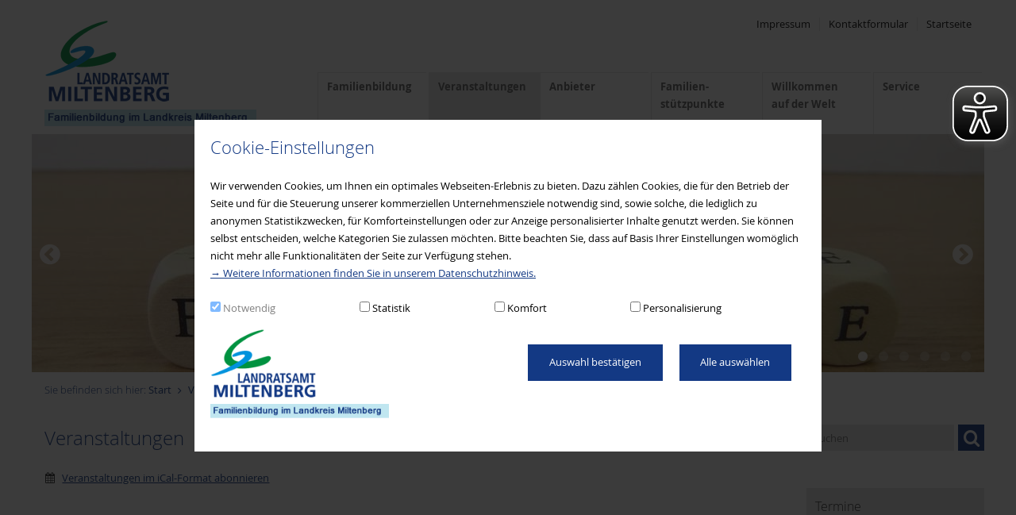

--- FILE ---
content_type: text/html; charset=utf-8
request_url: https://familie.landkreis-miltenberg.de/veranstaltungen/?category=44252
body_size: 7849
content:





<!doctype html>
<html lang="de">
<head>
    <meta charset="utf-8">
    <meta name="viewport" content="width=device-width, initial-scale=1.0" />
    <meta name="msapplication-config" content="/images/familie-miltenberg/browserconfig.xml" />
    <meta http-equiv="X-UA-Compatible" content="IE=11; IE=10; IE=9; IE=8; IE=7; IE=EDGE" />
    <meta name="twitter:card" content="summary" />
    <link rel="shortcut icon" href="/images/familie-miltenberg/favicon.ico" />
    <link rel="apple-touch-icon" href="/images/familie-miltenberg/apple-touch-icon.png">
    <link rel="manifest" href="/images/familie-miltenberg/manifest.json" />

        <meta name="description" content="" />
        <meta name="keywords" content="" />
        <meta name="robots" content="index, follow" />
    <title>Veranstaltungen | Familienbildung im Landkreis Miltenberg</title>

    <script type="text/javascript">var googleapikey = 'AIzaSyAyN-2fR5deNn-nPHyeX2CdXWZp-XjBI_I';</script>
    <script src="/scripts/jquery.min.js" type="text/javascript"></script>

    <link href="/css/kombn1/familie-miltenberg.css?cdv=1863884152" type="text/css" rel="stylesheet"/><link href="/css/ldPackages/LdLegalsCookieSelection.css?cdv=1863884152" type="text/css" rel="stylesheet"/><link href="/css/ldPackages/legalscookiehinweis.css?cdv=1863884152" type="text/css" rel="stylesheet"/><link href="/css/kombn1/custom.css?cdv=1863884152" type="text/css" rel="stylesheet"/>
    

</head>
<body id="top" class="standard i i2 ms">
    <div class="outer">
        <article id="skiplinks">
            <ul>
                <li id="sl-wrap-hauptnavigation">
                    <a href="#sl-hauptnavigation">Zur Hauptnavigation</a>
                </li>
                <li id="sl-wrap-unternavigation">
                    <a href="#sl-unternavigation">Zur Unternavigation</a>
                </li>
                <li id="sl-wrap-inhalt">
                    <a href="#sl-inhalt">Zum Inhalt</a>
                </li>
                <li id="sl-wrap-seitenleiste">
                    <a href="#sl-seitenleiste">Zur Seitenleiste</a>
                </li>
                <li id="sl-wrap-footer">
                    <a href="#sl-footer">Zum Footer</a>
                </li>
            </ul>
        </article>

        <div class="wrapper">
            <div class="header">
                <header>
                    <a href="/" class="home" title="Startseite Familienbildung im Landkreis Miltenberg">
                        <img src="/images/familie-miltenberg/Logo.png" alt="Familienbildung im Landkreis Miltenberg" />
                        <strong class="alt">Familienbildung im Landkreis Miltenberg</strong>
                    </a>
                    <ul class="meta">
                                <li><a href="/meta/impressum/">Impressum</a></li>
                                <li><a href="/meta/kontaktformular/">Kontaktformular</a></li>
                                <li><a href="/meta/startseite/">Startseite</a></li>

                    </ul>
                    <a name="sl-hauptnavigation"></a>
                    


<nav class="navMenu" id="topMenu">
        <ul class="menu js l1">
            <li class="menuItem i i1">
                <a href="/familienbildung/" class="menuLink"  >
Familienbildung                </a>
    <ul class="menuSub l2">
            <li class="menuItem ">
                <a href="/familienbildung/vorwort/" class="menuLink"  >
Vorwort                </a>
            </li>
            <li class="menuItem ">
                <a href="/familienbildung/stark-durch-erziehung/" class="menuLink"  >
Stark durch Erziehung                </a>
    <ul class="menuSub l3">
            <li class="menuItem ">
                <a href="/familienbildung/stark-durch-erziehung/erziehung-ist-liebe-schenken/" class="menuLink"  >
Erziehung ist Liebe schenken                </a>
            </li>
            <li class="menuItem ">
                <a href="/familienbildung/stark-durch-erziehung/erziehung-ist-streiten-duerfen/" class="menuLink"  >
Erziehung ist streiten d&#252;rfen                </a>
            </li>
            <li class="menuItem ">
                <a href="/familienbildung/stark-durch-erziehung/erziehung-ist-zuhoeren-koennen/" class="menuLink"  >
Erziehung ist zuh&#246;ren k&#246;nnen                </a>
            </li>
            <li class="menuItem ">
                <a href="/familienbildung/stark-durch-erziehung/erziehung-ist-grenzen-setzen/" class="menuLink"  >
Erziehung ist Grenzen setzen                </a>
            </li>
            <li class="menuItem ">
                <a href="/familienbildung/stark-durch-erziehung/erziehung-ist-freiraum-geben/" class="menuLink"  >
Erziehung ist Freiraum geben                </a>
            </li>
            <li class="menuItem ">
                <a href="/familienbildung/stark-durch-erziehung/erziehung-ist-gefuehle-zeigen/" class="menuLink"  >
Erziehung ist Gef&#252;hle zeigen                </a>
            </li>
            <li class="menuItem ">
                <a href="/familienbildung/stark-durch-erziehung/erziehung-ist-zeit-haben/" class="menuLink"  >
Erziehung ist Zeit haben                </a>
            </li>
            <li class="menuItem ">
                <a href="/familienbildung/stark-durch-erziehung/erziehung-ist-mut-machen/" class="menuLink"  >
Erziehung ist Mut machen                </a>
            </li>
    </ul>
            </li>
            <li class="menuItem ">
                <a href="/familienbildung/elternbriefe/" class="menuLink"  >
Elternbriefe                </a>
            </li>
    </ul>
            </li>
            <li class="menuItem i i2 active selected">
                <a href="/veranstaltungen/" class="menuLink"  >
Veranstaltungen                </a>
            </li>
            <li class="menuItem i i3">
                <a href="/anbieter/" class="menuLink"  >
Anbieter                </a>
    <ul class="menuSub l2">
            <li class="menuItem ">
                <a href="/anbieter/amt-fuer-ernaehrung-landwirtschaft-und-forsten/" class="menuLink"  >
Amt f&#252;r Ern&#228;hrung, Landwirtschaft und Forsten                </a>
            </li>
            <li class="menuItem ">
                <a href="/anbieter/bayerisches-rotes-kreuz/" class="menuLink"  >
Bayerisches Rotes Kreuz                </a>
            </li>
            <li class="menuItem ">
                <a href="/anbieter/beratungsstelle-fuer-ehe-familien-und-lebensfragen/" class="menuLink"  >
Beratungsstelle f&#252;r Ehe-, Familien- und Lebensfragen                </a>
            </li>
            <li class="menuItem ">
                <a href="/anbieter/caritasverband-miltenberg/" class="menuLink"  >
Caritasverband Miltenberg                </a>
            </li>
            <li class="menuItem ">
                <a href="/anbieter/donum-vitae/" class="menuLink"  >
Donum Vitae                </a>
            </li>
            <li class="menuItem ">
                <a href="/anbieter/fachstelle-fuer-familienangelegenheiten/" class="menuLink"  >
Fachstelle f&#252;r Familienangelegenheiten                </a>
            </li>
            <li class="menuItem ">
                <a href="/anbieter/familienbund-der-katholiken-fdk/" class="menuLink"  >
Familienbund der Katholiken (FDK)                </a>
            </li>
            <li class="menuItem ">
                <a href="/anbieter/familienseelsorge/" class="menuLink"  >
Familienseelsorge                </a>
            </li>
            <li class="menuItem ">
                <a href="/anbieter/familienstuetzpunkt-nord-in-erlenbach/" class="menuLink"  >
Familienst&#252;tzpunkt Nord in Erlenbach                </a>
            </li>
            <li class="menuItem ">
                <a href="/anbieter/familienstuetzpunkt-sued/" class="menuLink"  >
Familienst&#252;tzpunkt S&#252;d                </a>
            </li>
            <li class="menuItem ">
                <a href="/anbieter/frauen-fuer-frauen/" class="menuLink"  >
Frauen f&#252;r Frauen                </a>
            </li>
            <li class="menuItem ">
                <a href="/anbieter/frauenseelsorge-dioezese-wuerzburg/" class="menuLink"  >
Frauenseelsorge Di&#246;zese W&#252;rzburg                </a>
            </li>
            <li class="menuItem ">
                <a href="/anbieter/gesundheitsamt-miltenberg/" class="menuLink"  >
Gesundheitsamt Miltenberg                </a>
            </li>
            <li class="menuItem ">
                <a href="/anbieter/johanniter-mehrgenerationenhaus/" class="menuLink"  >
Johanniter Mehrgenerationenhaus                </a>
            </li>
            <li class="menuItem ">
                <a href="/anbieter/kab-bildungswerk/" class="menuLink"  >
KAB Bildungswerk                </a>
            </li>
            <li class="menuItem ">
                <a href="/anbieter/katholischer-deutscher-frauenbund-kdfb/" class="menuLink"  >
Katholischer Deutscher Frauenbund (KDFB)                </a>
            </li>
            <li class="menuItem ">
                <a href="/anbieter/kindertagesstaetten/" class="menuLink"  >
Kindertagesst&#228;tten                </a>
            </li>
            <li class="menuItem ">
                <a href="/anbieter/koki/" class="menuLink"  >
KoKi                </a>
            </li>
            <li class="menuItem ">
                <a href="/anbieter/kolping/" class="menuLink"  >
Kolping                </a>
            </li>
            <li class="menuItem ">
                <a href="/anbieter/schulen/" class="menuLink"  >
Schulen                </a>
            </li>
            <li class="menuItem ">
                <a href="/anbieter/sefra-ev/" class="menuLink"  >
SEFRA e.V.                </a>
            </li>
            <li class="menuItem ">
                <a href="/anbieter/sportvereine/" class="menuLink"  >
Sportvereine                </a>
            </li>
            <li class="menuItem ">
                <a href="/anbieter/quartierszentrum-elsenfeld/" class="menuLink"  >
Quartierszentrum Elsenfeld                </a>
            </li>
            <li class="menuItem ">
                <a href="/anbieter/sozialdienst-katholischer-frauen-ev-aschaffenburg-skf/" class="menuLink"  >
Sozialdienst katholischer Frauen e.V. Aschaffenburg (SkF)                </a>
            </li>
            <li class="menuItem ">
                <a href="/anbieter/musikverbaende/" class="menuLink"  >
Musikverb&#228;nde                </a>
            </li>
    </ul>
            </li>
            <li class="menuItem i i4">
                <a href="/familien-stuetzpunkte/" class="menuLink"  >
Familien- st&#252;tzpunkte                </a>
    <ul class="menuSub l2">
            <li class="menuItem ">
                <a href="/familien-stuetzpunkte/familienstuetzpunkt-nord/" class="menuLink"  >
Familienst&#252;tzpunkt Nord                </a>
            </li>
            <li class="menuItem ">
                <a href="/familien-stuetzpunkte/familienstuetzpunkt-sued/" class="menuLink"  >
Familienst&#252;tzpunkt S&#252;d                </a>
            </li>
    </ul>
            </li>
            <li class="menuItem i i5">
                <a href="/willkommen-auf-der-welt/" class="menuLink"  >
Willkommen auf der Welt                </a>
    <ul class="menuSub l2">
            <li class="menuItem ">
                <a href="/willkommen-auf-der-welt/entwicklung-und-foerderung-des-babys/" class="menuLink"  >
Entwicklung und F&#246;rderung des Babys                </a>
            </li>
            <li class="menuItem ">
                <a href="/willkommen-auf-der-welt/finanzielle-leistungen-und-hilfe/" class="menuLink"  >
Finanzielle Leistungen und Hilfe                </a>
            </li>
            <li class="menuItem ">
                <a href="/willkommen-auf-der-welt/angebote-im-landkreis-miltenberg/" class="menuLink"  >
Angebote im Landkreis Miltenberg                </a>
            </li>
    </ul>
            </li>
            <li class="menuItem i i6">
                <a href="/service/" class="menuLink"  >
Service                </a>
            </li>
    </ul>

</nav>

                </header>
            </div>




            <div class="headImage">
                






    <div class="cover slides" aria-hidden="true">
            <div>
                

<picture data-alt="Familienbildung - W&#252;rfel mit Schriftzug Familie" data-default-src="/media/17695/family-658453_1920.jpg?crop=0%2C0.414814814814815%2C0%2C0.251851851851852&amp;cropmode=percentage&amp;width=1024&amp;height=256">
        <source srcset="https://familie.landkreis-miltenberg.de/media/17695/family-658453_1920.jpg?crop=0%2C0.414814814814815%2C0%2C0.251851851851852&amp;cropmode=percentage&amp;width=1200&amp;height=300" media="(min-width: 1025px)" />
        <source srcset="https://familie.landkreis-miltenberg.de/media/17695/family-658453_1920.jpg?crop=0%2C0.414814814814815%2C0%2C0.251851851851852&amp;cropmode=percentage&amp;width=1024&amp;height=256" media="(min-width: 769px)" />
        <source srcset="https://familie.landkreis-miltenberg.de/media/17695/family-658453_1920.jpg?crop=0%2C0.414814814814815%2C0%2C0.251851851851852&amp;cropmode=percentage&amp;width=768&amp;height=192, https://familie.landkreis-miltenberg.de/media/17695/family-658453_1920.jpg?crop=0%2C0.414814814814815%2C0%2C0.251851851851852&amp;cropmode=percentage&amp;width=1536&amp;height=384 2x" media="(min-width: 631px)" />
        <source srcset="https://familie.landkreis-miltenberg.de/media/17695/family-658453_1920.jpg?center=0.62%2C0.5075&amp;mode=crop&amp;width=630&amp;height=420, https://familie.landkreis-miltenberg.de/media/17695/family-658453_1920.jpg?center=0.62%2C0.5075&amp;mode=crop&amp;width=1260&amp;height=840 2x" media="(min-width: 481px)" />
        <source srcset="https://familie.landkreis-miltenberg.de/media/17695/family-658453_1920.jpg?center=0.62%2C0.5075&amp;mode=crop&amp;width=480&amp;height=320, https://familie.landkreis-miltenberg.de/media/17695/family-658453_1920.jpg?center=0.62%2C0.5075&amp;mode=crop&amp;width=960&amp;height=640 2x" media="" />
    <img src="" alt="Familienbildung - W&#252;rfel mit Schriftzug Familie" title="Familienbildung - W&#252;rfel mit Schriftzug Familie"/>
</picture>


                
            </div>
            <div>
                

<picture data-alt="Familienbildung - Vater mit Kindern" data-default-src="/media/17698/family-763285_1280.jpg?center=0.363295880149813%2C0.485&amp;mode=crop&amp;width=1024&amp;height=256">
        <source srcset="https://familie.landkreis-miltenberg.de/media/17698/family-763285_1280.jpg?center=0.363295880149813%2C0.485&amp;mode=crop&amp;width=1200&amp;height=300" media="(min-width: 1025px)" />
        <source srcset="https://familie.landkreis-miltenberg.de/media/17698/family-763285_1280.jpg?center=0.363295880149813%2C0.485&amp;mode=crop&amp;width=1024&amp;height=256" media="(min-width: 769px)" />
        <source srcset="https://familie.landkreis-miltenberg.de/media/17698/family-763285_1280.jpg?center=0.363295880149813%2C0.485&amp;mode=crop&amp;width=768&amp;height=192" media="(min-width: 631px)" />
        <source srcset="https://familie.landkreis-miltenberg.de/media/17698/family-763285_1280.jpg?center=0.363295880149813%2C0.485&amp;mode=crop&amp;width=630&amp;height=420, https://familie.landkreis-miltenberg.de/media/17698/family-763285_1280.jpg?center=0.363295880149813%2C0.485&amp;mode=crop&amp;width=1260&amp;height=840 2x" media="(min-width: 481px)" />
        <source srcset="https://familie.landkreis-miltenberg.de/media/17698/family-763285_1280.jpg?center=0.363295880149813%2C0.485&amp;mode=crop&amp;width=480&amp;height=320, https://familie.landkreis-miltenberg.de/media/17698/family-763285_1280.jpg?center=0.363295880149813%2C0.485&amp;mode=crop&amp;width=960&amp;height=640 2x" media="" />
    <img src="" alt="Familienbildung - Vater mit Kindern" title="Familienbildung - Vater mit Kindern"/>
</picture>


                
            </div>
            <div>
                

<picture data-alt="Familienbildung - Geschwister" data-default-src="/media/17696/children-512601_1920.jpg?anchor=center&amp;mode=crop&amp;width=1024&amp;height=256">
        <source srcset="https://familie.landkreis-miltenberg.de/media/17696/children-512601_1920.jpg?anchor=center&amp;mode=crop&amp;width=1200&amp;height=300" media="(min-width: 1025px)" />
        <source srcset="https://familie.landkreis-miltenberg.de/media/17696/children-512601_1920.jpg?anchor=center&amp;mode=crop&amp;width=1024&amp;height=256" media="(min-width: 769px)" />
        <source srcset="https://familie.landkreis-miltenberg.de/media/17696/children-512601_1920.jpg?anchor=center&amp;mode=crop&amp;width=768&amp;height=192, https://familie.landkreis-miltenberg.de/media/17696/children-512601_1920.jpg?anchor=center&amp;mode=crop&amp;width=1536&amp;height=384 2x" media="(min-width: 631px)" />
        <source srcset="https://familie.landkreis-miltenberg.de/media/17696/children-512601_1920.jpg?anchor=center&amp;mode=crop&amp;width=630&amp;height=420, https://familie.landkreis-miltenberg.de/media/17696/children-512601_1920.jpg?anchor=center&amp;mode=crop&amp;width=1260&amp;height=840 2x" media="(min-width: 481px)" />
        <source srcset="https://familie.landkreis-miltenberg.de/media/17696/children-512601_1920.jpg?anchor=center&amp;mode=crop&amp;width=480&amp;height=320, https://familie.landkreis-miltenberg.de/media/17696/children-512601_1920.jpg?anchor=center&amp;mode=crop&amp;width=960&amp;height=640 2x" media="" />
    <img src="" alt="Familienbildung - Geschwister" title="Familienbildung - Geschwister"/>
</picture>


                
            </div>
            <div>
                

<picture data-alt="family-810297_1920.jpg" data-default-src="/media/19507/family-810297_1920.jpg?anchor=center&amp;mode=crop&amp;width=1024&amp;height=256">
        <source srcset="https://familie.landkreis-miltenberg.de/media/19507/family-810297_1920.jpg?anchor=center&amp;mode=crop&amp;width=1200&amp;height=300" media="(min-width: 1025px)" />
        <source srcset="https://familie.landkreis-miltenberg.de/media/19507/family-810297_1920.jpg?anchor=center&amp;mode=crop&amp;width=1024&amp;height=256" media="(min-width: 769px)" />
        <source srcset="https://familie.landkreis-miltenberg.de/media/19507/family-810297_1920.jpg?anchor=center&amp;mode=crop&amp;width=768&amp;height=192, https://familie.landkreis-miltenberg.de/media/19507/family-810297_1920.jpg?anchor=center&amp;mode=crop&amp;width=1536&amp;height=384 2x" media="(min-width: 631px)" />
        <source srcset="https://familie.landkreis-miltenberg.de/media/19507/family-810297_1920.jpg?anchor=center&amp;mode=crop&amp;width=630&amp;height=420, https://familie.landkreis-miltenberg.de/media/19507/family-810297_1920.jpg?anchor=center&amp;mode=crop&amp;width=1260&amp;height=840 2x" media="(min-width: 481px)" />
        <source srcset="https://familie.landkreis-miltenberg.de/media/19507/family-810297_1920.jpg?anchor=center&amp;mode=crop&amp;width=480&amp;height=320, https://familie.landkreis-miltenberg.de/media/19507/family-810297_1920.jpg?anchor=center&amp;mode=crop&amp;width=960&amp;height=640 2x" media="" />
    <img src="" alt="family-810297_1920.jpg" title="family-810297_1920.jpg"/>
</picture>


                
            </div>
            <div>
                

<picture data-alt="sisters-1935479_1920.jpg" data-default-src="/media/19508/sisters-1935479_1920.jpg?anchor=center&amp;mode=crop&amp;width=1024&amp;height=256">
        <source srcset="https://familie.landkreis-miltenberg.de/media/19508/sisters-1935479_1920.jpg?anchor=center&amp;mode=crop&amp;width=1200&amp;height=300" media="(min-width: 1025px)" />
        <source srcset="https://familie.landkreis-miltenberg.de/media/19508/sisters-1935479_1920.jpg?anchor=center&amp;mode=crop&amp;width=1024&amp;height=256" media="(min-width: 769px)" />
        <source srcset="https://familie.landkreis-miltenberg.de/media/19508/sisters-1935479_1920.jpg?anchor=center&amp;mode=crop&amp;width=768&amp;height=192, https://familie.landkreis-miltenberg.de/media/19508/sisters-1935479_1920.jpg?anchor=center&amp;mode=crop&amp;width=1536&amp;height=384 2x" media="(min-width: 631px)" />
        <source srcset="https://familie.landkreis-miltenberg.de/media/19508/sisters-1935479_1920.jpg?anchor=center&amp;mode=crop&amp;width=630&amp;height=420, https://familie.landkreis-miltenberg.de/media/19508/sisters-1935479_1920.jpg?anchor=center&amp;mode=crop&amp;width=1260&amp;height=840 2x" media="(min-width: 481px)" />
        <source srcset="https://familie.landkreis-miltenberg.de/media/19508/sisters-1935479_1920.jpg?anchor=center&amp;mode=crop&amp;width=480&amp;height=320, https://familie.landkreis-miltenberg.de/media/19508/sisters-1935479_1920.jpg?anchor=center&amp;mode=crop&amp;width=960&amp;height=640 2x" media="" />
    <img src="" alt="sisters-1935479_1920.jpg" title="sisters-1935479_1920.jpg"/>
</picture>


                
            </div>
            <div>
                

<picture data-alt="affection-1866868_1920.jpg" data-default-src="/media/19506/affection-1866868_1920.jpg?anchor=center&amp;mode=crop&amp;width=1024&amp;height=256">
        <source srcset="https://familie.landkreis-miltenberg.de/media/19506/affection-1866868_1920.jpg?anchor=center&amp;mode=crop&amp;width=1200&amp;height=300" media="(min-width: 1025px)" />
        <source srcset="https://familie.landkreis-miltenberg.de/media/19506/affection-1866868_1920.jpg?anchor=center&amp;mode=crop&amp;width=1024&amp;height=256" media="(min-width: 769px)" />
        <source srcset="https://familie.landkreis-miltenberg.de/media/19506/affection-1866868_1920.jpg?anchor=center&amp;mode=crop&amp;width=768&amp;height=192, https://familie.landkreis-miltenberg.de/media/19506/affection-1866868_1920.jpg?anchor=center&amp;mode=crop&amp;width=1536&amp;height=384 2x" media="(min-width: 631px)" />
        <source srcset="https://familie.landkreis-miltenberg.de/media/19506/affection-1866868_1920.jpg?anchor=center&amp;mode=crop&amp;width=630&amp;height=420, https://familie.landkreis-miltenberg.de/media/19506/affection-1866868_1920.jpg?anchor=center&amp;mode=crop&amp;width=1260&amp;height=840 2x" media="(min-width: 481px)" />
        <source srcset="https://familie.landkreis-miltenberg.de/media/19506/affection-1866868_1920.jpg?anchor=center&amp;mode=crop&amp;width=480&amp;height=320, https://familie.landkreis-miltenberg.de/media/19506/affection-1866868_1920.jpg?anchor=center&amp;mode=crop&amp;width=960&amp;height=640 2x" media="" />
    <img src="" alt="affection-1866868_1920.jpg" title="affection-1866868_1920.jpg"/>
</picture>


                
            </div>
    </div>

            </div>
            <!--Donut#[base64]#-->

<nav class="breadcrumb">
    <!-- start noindex -->
    <strong class="alt">Sie befinden sich hier:</strong>
    <ol>
        <li itemscope itemtype="http://data-vocabulary.org/Breadcrumb">
            <a itemprop="url" href="/"><span itemprop="title">Start</span></a>
        </li>
            <li itemscope itemtype="http://data-vocabulary.org/Breadcrumb">
                <a itemprop="url" href="/veranstaltungen/"><span itemprop="title">Veranstaltungen</span></a>
            </li>
    </ol>
    <!-- end noindex -->
</nav><!--EndDonut-->
            


            <div class="sidebar sidebar-search">
                





<form action="/meta/suche/" method="GET" class="suche webseite">
    <input type="text" name="q" placeholder="Suchen" />
    <button type="submit" class="icon search"><span class="alt">Suchen</span></button>
</form>

            </div>


            <div class="clear clearSidebarSearch"></div>

            <main content="true">
                



<div class="teaser">
    <h1>Veranstaltungen</h1>
</div>
<p></p>
<p></p>



<p class="has icon ical abo">
    <a href="https://familie.landkreis-miltenberg.de/veranstaltungen/ical?category=44252">Veranstaltungen im iCal-Format abonnieren</a>
</p>




    <section class="events overviewlist" id="scrollInfinite" itemscope itemtype="http://schema.org/ItemList">

    </section>


                <div></div>
                




            </main>

                <div class="sidebar">
                    <a name="sl-seitenleiste"></a>
                    
    <!--Donut#[base64]#--><section class="nextEvents">
    <h2>Termine</h2>
    <ul class="itemlist">
        <li class="alleEvents">
            <a href="/veranstaltungen/" class="has icon"><span>Alle Veranstaltungen</span></a>
        </li>
    </ul>
</section><section class="image">
            <a href="/meta/veranstaltungen-melden/"  class="icona">
            <h2>Veranstaltungen melden</h2>
        <img src="/media/18368/veranstaltungen.jpg?anchor=center&amp;mode=crop&amp;width=202" alt="Termine f&#252;r Familienbildung mitteilen" title="Veranstaltungen melden" />
            <p>
                Termine f&#252;r Familienbildung mitteilen
            </p>
            </a>

</section>
<section class="image">
            <a href="/media/84630/familienwegweiser_auflage_23.pdf" target="_blank" class="icona">
            <h2>Familienwegweiser</h2>
        <img src="/media/13097/familienwegweiser_teaser_web.jpeg?anchor=center&amp;mode=crop&amp;width=202" alt="" title="Familienwegweiser" />
            <p>
                
            </p>
            </a>

</section>
<!--EndDonut-->

                </div>
            


<footer>
    <a name="sl-footer"></a>
    <div class="clear">
        <div class="col">
                <h4>Kontakt</h4>
                <div itemscope itemtype="http://schema.org/ContactPoint">
                    <div class="address">

                        <div class="postal has icon home" itemscope itemtype="http://schema.org/PostalAddress">
                            <h6 itemprop="name">Landratsamt Miltenberg  - Fachstelle f&#252;r Familienangelegenheiten</h6>
                            <div itemprop="streetAddress">Br&#252;ckenstra&#223;e 2</div>
                            <div><span itemprop="postalCode">63897</span> <span itemprop="addressLocality">Miltenberg</span></div>
                        </div>

                                    <a href="http://maps.google.de/?q=49.70396,9.25259&ll=49.70396,9.25259&z=18" title="Adresse in Google Maps anzeigen" target="_blank" class="map mapGM a icon link"><span class="alt">Adresse in Google Maps anzeigen</span></a>


                                <div class="tel has icon"><span class="alt">Telefon: </span><span itemprop="telephone">09371 501 241</span></div>
                                                    <div><span class="alt">E-Mail: </span><a class="mail has icon" href="mailto:katrin.wolf@lra-mil.de" title="Nachricht schreiben"><span itemprop="email">katrin.wolf@lra-mil.de</span></a></div>
                    </div>
                </div>
        </div>
        <div class="col">
<p></p>
<p></p>        </div>
        <div class="col">
                <h4>Service</h4>
                <ul>
                        <li><a href="/meta/impressum/">Impressum</a></li>
                        <li><a href="/meta/datenschutzerklaerung/">Datenschutzerkl&#228;rung</a></li>
                        <li><a href="/meta/kontaktformular/">Kontaktformular</a></li>

                </ul>
            
        </div>
    </div>
    

</footer>

<div class="top">
    <div class="wrapper">
        <a href="/veranstaltungen/#top" class="icon a top"><span class="alt">Seitenanfang</span></a>
    </div>
</div>

        </div>
    </div>
    <script src="/scripts/ldPackages/LdLegalsCookieSelection.js?cdv=1863884152" type="text/javascript"></script><script src="/scripts/modernizr.js?cdv=1863884152" type="text/javascript"></script><script src="/scripts/slick.js?cdv=1863884152" type="text/javascript"></script><script src="/scripts/jquery.magnific-popup.js?cdv=1863884152" type="text/javascript"></script><script src="/scripts/picturePolyfill.js?cdv=1863884152" type="text/javascript"></script><script src="/scripts/LdBase/LdPopup-pre.js?cdv=1863884152" type="text/javascript"></script><script src="/scripts/LdBase/LdCopyrightImages.js?cdv=1863884152" type="text/javascript"></script><script src="/scripts/LdBase/LdPickADateFallback.js?cdv=1863884152" type="text/javascript"></script><script src="/scripts/LdBase/LdValidation.js?cdv=1863884152" type="text/javascript"></script><script src="/scripts/LdBase/LdAccordion.js?cdv=1863884152" type="text/javascript"></script><script src="/scripts/LdBase/LdGridMap.js?cdv=1863884152" type="text/javascript"></script><script src="/scripts/LdBase/LdDataUmfluss-pre.js?cdv=1863884152" type="text/javascript"></script><script src="/scripts/LdBase/LdPortalLogin.js?cdv=1863884152" type="text/javascript"></script><script src="/scripts/LdBase/LdGridEmbedVideoResize.js?cdv=1863884152" type="text/javascript"></script><script src="/scripts/LdBase/LdGridPersons.js?cdv=1863884152" type="text/javascript"></script><script src="/scripts/LdBase/LdKxpLite.js?cdv=1863884152" type="text/javascript"></script><script src="/scripts/LdBase/LdKxpLiteVerzeichnisMap.js?cdv=1863884152" type="text/javascript"></script><script src="/scripts/LdBase/LdSkiplinks.js?cdv=1863884152" type="text/javascript"></script><script src="/scripts/LdBase/LdPasswordPolicy.js?cdv=1863884152" type="text/javascript"></script><script src="/scripts/LdBase/LdBase.js?cdv=1863884152" type="text/javascript"></script><script src="/scripts/LdGallery.js?cdv=1863884152" type="text/javascript"></script><script src="/scripts/jquery.lazyload.min.js?cdv=1863884152" type="text/javascript"></script><script src="/scripts/LdLazyLoad.js?cdv=1863884152" type="text/javascript"></script><script src="/scripts/kombn1.js?cdv=1863884152" type="text/javascript"></script><script src="/scripts/jquery.cookie.js?cdv=1863884152" type="text/javascript"></script><script src="/scripts/LdDateValidation.js?cdv=1863884152" type="text/javascript"></script><script src="/scripts/LdEvent.js?cdv=1863884152" type="text/javascript"></script><script src="/scripts/jquery.geocomplete.js?cdv=1863884152" type="text/javascript"></script><script src="/scripts/LdGeoLocation.js?cdv=1863884152" type="text/javascript"></script><script src="/scripts/jquery.jscroll.js?cdv=1863884152" type="text/javascript"></script><script src="/scripts/LdScrollInfinite.js?cdv=1863884152" type="text/javascript"></script><script src="/scripts/LdMenu.js?cdv=1863884152" type="text/javascript"></script>
    
    
    
    


<!-- Matomo -->
<script>
  var _paq = window._paq = window._paq || [];
  /* tracker methods like "setCustomDimension" should be called before "trackPageView" */
  _paq.push(["disableCookies"]);
  _paq.push(['trackPageView']);
  _paq.push(['enableLinkTracking']);
  (function() {
    var u="https://statistik.landkreis-miltenberg.de/";
    _paq.push(['setTrackerUrl', u+'matomo.php']);
    _paq.push(['setSiteId', '27']);
    var d=document, g=d.createElement('script'), s=d.getElementsByTagName('script')[0]; g.async=true; g.src=u+'matomo.js'; s.parentNode.insertBefore(g,s);
  })();
</script>
<noscript><p><img referrerpolicy="no-referrer-when-downgrade" src="https://statistik.landkreis-miltenberg.de/matomo.php?idsite=27&amp;rec=1" style="border:0;" alt="" /></p></noscript>
<!-- End Matomo Code -->

<script async src="/eye-able/configs/_.landkreis-miltenberg.de.js"></script>
<script async src="/eye-able/public/js/eyeAble.js"></script>

    
    


    <div class="mfp-overlay mfp-hide" id="cookieselection-overlay">
        <div id="cookieselection-id" style="display: none;">37644--1673586365</div>
        <div class="cookieselection-content">
            <h2>Cookie-Einstellungen</h2>
            <div class="cookieselection-messages">
                <div class="cookieselection-message-standard">
                    <p>
                            Wir verwenden Cookies, um Ihnen ein optimales Webseiten-Erlebnis zu bieten. Dazu zählen Cookies, die für den Betrieb der Seite und für die Steuerung unserer kommerziellen Unternehmensziele notwendig sind, sowie solche, die lediglich zu anonymen Statistikzwecken, für Komforteinstellungen oder zur Anzeige personalisierter Inhalte genutzt werden. Sie können selbst entscheiden, welche Kategorien Sie zulassen möchten. Bitte beachten Sie, dass auf Basis Ihrer Einstellungen womöglich nicht mehr alle Funktionalitäten der Seite zur Verfügung stehen.

                        <br />
                        <a href="/meta/datenschutzerklaerung/" target="_blank">
                                → Weitere Informationen finden Sie in unserem Datenschutzhinweis.
                        </a>
                    </p>
                </div>
                <div class="cookieselection-message-personalization hide">
                    <p>
                            Diese Seite verwendet Personalisierungs-Cookies. Um diese Seite betreten zu können, müssen Sie die Checkbox bei "Personalisierung" aktivieren.
                    </p>
                </div>
            </div>

            <ul class="cookieselection-checkboxes">
                <li>
                    <input type="checkbox" id="cookieselection-checkbox-necessary" checked />
                    <label for="cookieselection-checkbox-necessary">Notwendig</label>
                </li>
                <li>
                    <input type="checkbox" id="cookieselection-checkbox-statistics" />
                    <label for="cookieselection-checkbox-statistics">Statistik</label>
                </li>
                <li>
                    <input type="checkbox" id="cookieselection-checkbox-comfort" />
                    <label for="cookieselection-checkbox-comfort">Komfort</label>
                </li>
                <li>
                    <input type="checkbox" id="cookieselection-checkbox-personalization" />
                    <label for="cookieselection-checkbox-personalization">Personalisierung</label>
                </li>
            </ul>
        </div>

        <div class="cookieselection-action">
            <div>

                <img class="logo" src="/images/familie-miltenberg/logo.png" alt="Familienbildung im Landkreis Miltenberg" />
            </div>
            <form class="form" id="cookieselect-form">
                <button class="cookieselection-confirm-selection btn-primary">Auswahl bestätigen</button>
                <button class="cookieselection-confirm-all btn-primary">Alle auswählen</button>
            </form>
        </div>
    </div>

</body>
</html>


--- FILE ---
content_type: text/css
request_url: https://familie.landkreis-miltenberg.de/css/kombn1/familie-miltenberg.css?cdv=1863884152
body_size: 322708
content:
@charset "UTF-8";
/* Open Sans - Light - latin */
@font-face {
  font-family: 'Open Sans';
  font-style: normal;
  font-weight: 300;
  src: url("/fonts/_standard-open-sans/opensans_light_macroman/OpenSans-Light-webfont.woff");
  /* IE9 Compat Modes */
  src: local("Open Sans Light"), local("OpenSans-Light"), url("/fonts/_standard-open-sans/opensans_light_macroman/OpenSans-Light-webfont.eot#iefix") format("embedded-opentype"), url("/fonts/_standard-open-sans/opensans_light_macroman/OpenSans-Light-webfont.woff") format("woff"), url("/fonts/_standard-open-sans/opensans_light_macroman/OpenSans-Light-webfont.ttf") format("truetype"), url("/fonts/_standard-open-sans/opensans_light_macroman/OpenSans-Light-webfont.svg#OpenSans") format("svg");
  /* Legacy iOS */ }

/* Open Sans - Regular - latin */
@font-face {
  font-family: 'Open Sans';
  font-style: normal;
  font-weight: 400;
  src: url("/fonts/_standard-open-sans/opensans_regular_macroman/OpenSans-Regular-webfont.woff");
  /* IE9 Compat Modes */
  src: local("Open Sans Regular"), local("OpenSans-Regular"), url("/fonts/_standard-open-sans/opensans_regular_macroman/OpenSans-Regular-webfont.eot#iefix") format("embedded-opentype"), url("/fonts/_standard-open-sans/opensans_regular_macroman/OpenSans-Regular-webfont.woff") format("woff"), url("/fonts/_standard-open-sans/opensans_regular_macroman/OpenSans-Regular-webfont.ttf") format("truetype"), url("/fonts/_standard-open-sans/opensans_regular_macroman/OpenSans-Regular-webfont.svg#OpenSans") format("svg");
  /* Legacy iOS */ }

/* Open Sans - Bold - latin */
@font-face {
  font-family: 'Open Sans';
  font-style: normal;
  font-weight: 600;
  src: url("/fonts/_standard-open-sans/opensans_bold_macroman/OpenSans-Bold-webfont.woff");
  /* IE9 Compat Modes */
  src: local("Open Sans Light"), local("OpenSans-Light"), url("/fonts/_standard-open-sans/opensans_bold_macroman/OpenSans-Bold-webfont.eot#iefix") format("embedded-opentype"), url("/fonts/_standard-open-sans/opensans_bold_macroman/OpenSans-Bold-webfont.woff") format("woff"), url("/fonts/_standard-open-sans/opensans_bold_macroman/OpenSans-Bold-webfont.ttf") format("truetype"), url("/fonts/_standard-open-sans/opensans_bold_macroman/OpenSans-Bold-webfont.svg#OpenSans") format("svg");
  /* Legacy iOS */ }

/* LdIcons */
@font-face {
  font-family: "ldIcons";
  src: url(/fonts/_standard-font-ld-icons/ldIcons.eot);
  src: url(/fonts/_standard-font-ld-icons/ldIcons.eot?#iefix) format("embedded-opentype"), url(/fonts/_standard-font-ld-icons/ldIcons.woff) format("woff"), url(/fonts/_standard-font-ld-icons/ldIcons.ttf) format("truetype"), url(/fonts/_standard-font-ld-icons/ldIcons.svg#ldIcons) format("svg");
  font-weight: normal;
  font-style: normal; }

/* Raleway - Regular - latin */
@font-face {
  font-family: 'Raleway';
  font-style: normal;
  font-weight: 400;
  src: url("/fonts/_custom-raleway/raleway-v14-latin-regular.eot");
  /* IE9 Compat Modes */
  src: local("Raleway"), local("Raleway-Regular"), url("/fonts/_custom-raleway/raleway-v14-latin-regular.eot?#iefix") format("embedded-opentype"), url("/fonts/_custom-raleway/raleway-v14-latin-regular.woff") format("woff"), url("/fonts/_custom-raleway/raleway-v14-latin-regular.ttf") format("truetype"), url("/fonts/_custom-raleway/raleway-v14-latin-regular.svg#Raleway") format("svg");
  /* Legacy iOS */ }

article,
aside,
details,
figcaption,
figure,
footer,
header,
hgroup,
nav,
section,
summary {
  display: block; }

audio,
canvas,
video {
  display: inline-block; }

audio:not([controls]) {
  display: none;
  height: 0; }

[hidden], template {
  display: none; }

html {
  background: #fff;
  color: #000;
  -webkit-text-size-adjust: 100%;
  -ms-text-size-adjust: 100%;
  height: 100%; }

html,
button,
input,
select,
textarea {
  font-family: "Verdana", "Open Sans", sans-serif;
  line-height: 1; }

body {
  /*overflow-y: scroll;
    margin: 0;
    font-family: $font_family;
    font-weight: $font_weight;
    height: 100%;*/
  line-height: 1.69231; }

section {
  margin: 2.53846em 0; }

p {
  margin: 1.69231em 0; }

.float-left {
  float: left;
  display: inline-block;
  max-width: 50%;
  margin: 0 1.69231em 1.69231em 0; }

.float-right {
  float: right;
  display: inline-block;
  max-width: 50%;
  margin: 0 0 1.69231em 1.69231em; }

.center {
  display: block;
  text-align: center;
  margin: 1.69231em auto; }

a {
  color: #133984;
  background: transparent; }
  a:focus {
    outline: thin dotted; }
  a:hover, a:active, a:focus {
    color: #2B2B2B; }

h1 {
  font-size: 1.84615em;
  line-height: 1.375;
  margin: 0.91667em 0;
  color: #133984;
  font-weight: 300; }

h2 {
  font-size: 1.69231em;
  line-height: 1.40909;
  margin: 1em 0;
  color: #133984;
  font-weight: 300; }

h3 {
  font-size: 1.23077em;
  line-height: 1.5625;
  margin: 1.375em 0;
  color: #133984;
  font-weight: 300; }

h4 {
  font-size: 1.38462em;
  line-height: 1.5;
  margin: 1.22222em 0;
  color: #2B2B2B;
  font-weight: 300; }

h5 {
  font-size: 1.30769em;
  line-height: 1.52941;
  margin: 1.29412em 0;
  color: #2B2B2B;
  font-weight: 300; }

h6 {
  font-size: 1.23077em;
  line-height: 1.5625;
  margin: 1.375em 0;
  color: #2B2B2B;
  font-weight: 300; }

abbr[title] {
  border-bottom: 1px dotted; }

b,
strong {
  font-weight: 600; }

dfn {
  font-style: italic; }

mark {
  background: #ffd800;
  color: #000; }

code,
kbd,
pre,
samp {
  font-family: monospace, serif;
  font-size: 1em; }

pre {
  white-space: pre;
  white-space: pre-wrap;
  word-wrap: break-word; }

q {
  quotes: "\201C" "\201D" "\2018" "\2019"; }

q:before, q:after {
  content: '';
  content: none; }

small {
  font-size: 1em; }

big,
.big {
  font-size: 1.23077em; }

sub,
sup {
  font-size: 75%;
  line-height: 0;
  position: relative;
  vertical-align: baseline; }

sup {
  top: -0.5em; }

sub {
  bottom: -0.25em; }

ul,
ol,
dl {
  padding: 0;
  /*@include margin(1,0,1,0)*/ }

ul {
  list-style-type: disc; }

ol {
  list-style-type: decimal; }

ol ul,
ul ul {
  list-style-type: circle;
  margin: 0.84615em 0 0.84615em 1.69231em; }

ol ol {
  list-style-type: lower-latin;
  margin: 0.84615em 0 0.84615em 0.84615em; }

/*li {
    padding: 0;
    @include margin(0,0,0,1.5)
}*/
dt {
  font-weight: bold; }

dd {
  margin: 0 0 1.69231em 0.84615em; }

img {
  border: 0; }

svg:not(:root) {
  overflow: hidden; }

figure {
  margin: 0; }

fieldset {
  border: none;
  margin: 0;
  padding: 0; }

legend {
  border: 0;
  padding: 0;
  white-space: normal; }

button,
input,
select,
textarea {
  font-family: inherit;
  font-size: 100%;
  margin: 0;
  vertical-align: baseline; }

button, input {
  line-height: normal; }

button,
select {
  text-transform: none; }

button,
html input[type="button"],
input[type="reset"],
input[type="submit"] {
  -webkit-appearance: button;
  cursor: pointer; }

button[disabled],
input[disabled] {
  cursor: default; }

button::-moz-focus-inner, input::-moz-focus-inner {
  border: 0;
  padding: 0; }

textarea {
  overflow: auto;
  vertical-align: top; }

table {
  width: 100%;
  border-spacing: 0;
  border-collapse: collapse;
  color: #000;
  margin: 2.53846em 0; }
  table.row-underline tr {
    border-bottom: 2px solid #ddd; }

caption {
  font-variant: small-caps; }

th,
td {
  vertical-align: top;
  padding: 0.56354em; }

th *:first-child,
td *:first-child {
  margin-top: 0; }

th.nowrap,
td.nowrap {
  white-space: nowrap; }

thead th {
  text-align: left;
  color: #2B2B2B;
  font-weight: 400; }

tbody {
  /* highlight row on mouse over */ }

input[type="search"] {
  -webkit-appearance: textfield;
  -moz-box-sizing: content-box;
  -webkit-box-sizing: content-box;
  box-sizing: content-box; }
  input[type="search"]::-webkit-search-cancel-button, input[type="search"]::-webkit-search-decoration {
    -webkit-appearance: none; }

input[type="checkbox"], input[type="radio"] {
  box-sizing: border-box;
  padding: 0; }

#skiplinks li {
  list-style: none; }
  #skiplinks li a {
    position: absolute;
    top: 0;
    left: -100em; }
    #skiplinks li a:focus {
      left: 0; }

/**
 * Grid settings.
 * All values are defaults and can therefore be easily overidden.
 */
/**
 * List functions courtesy of the wonderful folks at Team Sass.
 * Check out their awesome grid: Singularity.
 */
/**
 * Get  percentage from a given ratio.
 * @param {number} [$ratio=1] - The column ratio of the element.
 * @returns {number} - The percentage value.
 */
/**
 * Work out the column widths based on the ratio and gutter sizes.
 * @param {number} [$ratios=1] - The column ratio of the element.
 * @param {number} [$gutter=$jeet-gutter] - The gutter for the column.
 * @returns {list} $width $gutter - A list containing the with and gutter for the element.
 */
/**
 * Get the set layout direction for the project.
 * @returns {string} $direction - The layout direction.
 */
/**
 * Replace a specified list value with a new value (uses built in set-nth() if available)
 * @param {list} $list - The list of values you want to alter.
 * @param {number} $index - The index of the list item you want to replace.
 * @param {*} $value - The value you want to replace $index with.
 * @returns {list} $list - The list with the value replaced or removed.
 * @warn if an invalid index is supplied.
 */
/**
 * Reverse a list (progressively enhanced for Sass 3.3)
 * @param {list} $list - The list of values you want to reverse.
 * @returns {list} $result - The reversed list.
 */
/**
 * Get the opposite direction to a given value.
 * @param {string} $dir - The direction you want the opposite of.
 * @returns {string} - The opposite direction to $dir.
 * @warn if an incorrect string is provided.
 */
/**
 * Perform a value into a percentage value.
 * @param {number} $value - The value which should be converted.
 * @returns {number} $value - The percentage.
 */
/**
 * Style an element as a column with a gutter.
 * @param {number} [$ratios=1] - A width relative to its container as a fraction.
 * @param {number} [$offset=0] - A offset specified as a fraction (see $ratios).
 * @param {number} [$cycle=0] - Easily create an nth column grid where $cycle equals the number of columns.
 * @param {number} [$uncycle=0] - Undo a previous cycle value to allow for a new one.
 * @param {number} [$gutter=$jeet-gutter] - Specify the gutter width as a percentage of the containers width.
 */
/**
 * An alias for the column mixin.
 * @param [$args...] - All arguments get passed through to column().
 */
/**
 * Get the width of a column and nothing else.
 * @param {number} [$ratios=1] - A width relative to its container as a fraction.
 * @param {number} [$gutter=$jeet-gutter] - Specify the gutter width as a percentage of the containers width.
 */
/**
 * Get the gutter size of a column and nothing else.
 * @param {number} [ratios=1] - A width relative to its container as a fraction.
 * @param {number} [gutter=jeet.gutter] - Specify the gutter width as a percentage of the containers width.
 */
/**
 * An alias for the column-width function.
 * @param [$args...] - All arguments get passed through to column().
 */
/**
 * An alias for the column-gutter function.
 * @param [$args...] - All arguments get passed through to column().
 */
/**
 * Style an element as a column without any gutters for a seamless row.
 * @param {number} [$ratios=1] - A width relative to its container as a fraction.
 * @param {number} [$offset=0] - A offset specified as a fraction (see $ratios).
 * @param {number} [cycle=0] - Easily create an nth column grid where cycle equals the number of columns.
 * @param {number} [uncycle=0] - Undo a previous cycle value to allow for a new one.
 */
/**
 * Reorder columns without altering the HTML.
 * @param {number} [$ratios=0] - Specify how far along you want the element to move.
 * @param {string} [$col-or-span=column] - Specify whether the element has a gutter or not.
 * @param {number} [$gutter=$jeet-gutter] - Specify the gutter width as a percentage of the containers width.
 */
/**
 * Reset an element that has had shift() applied to it.
 */
/**
 * View the grid and its layers for easy debugging.
 * @param {string} [$color=black] - The background tint applied.
 * @param {boolean} [$important=false] - Whether to apply the style as !important.
 */
/**
 *  Alias for edit().
 */
/**
 * Horizontally center an element.
 * @param {number} [$max-width=1410px] - The max width the element can be.
 * @param {number} [$pad=0] - Specify the element's left and right padding.
 */
/**
 * Uncenter an element.
 */
/**
 * Stack an element so that nothing is either side of it.
 * @param {number} [$pad=0] - Specify the element's left and right padding.
 * @param {boolean/string} [$align=false] - Specify the text align for the element.
 */
/**
 * Unstack an element.
 */
/**
 * Center an element on either or both axes.
 * @requires A parent container with relative positioning.
 * @param {string} [$direction=both] - Specify which axes to center the element on.
 */
/**
 * Apply a clearfix to an element.
 */
.clear {
  *zoom: 1; }
  .clear:before, .clear:after {
    content: '';
    display: table; }
  .clear:after {
    clear: both; }

.alt {
  left: -32768px;
  position: absolute;
  top: -32768px; }

/*#region ********** Icons ********** */
.icon.x2:before, .icon.x2:after,
.icona.x2:before,
.events .more > div.x2.icon:last-child:before,
.icona.x2:after,
.events .more > div.x2.icon:last-child:after {
  font-size: 2em; }

.icon:before, .icon:after,
.icona:before,
.events .more > div.icon:last-child:before,
.icona:after,
.events .more > div.icon:last-child:after {
  font-family: ldIcons;
  speak: none;
  font-style: normal;
  font-weight: normal;
  font-variant: normal;
  text-transform: none;
  -webkit-font-smoothing: antialiased;
  line-height: 1;
  -moz-osx-font-smoothing: grayscale;
  color: #2B2B2B; }

.icon.hi:before, .icon.hi:after,
.icona.hi:before,
.events .more > div.hi.icon:last-child:before,
.icona.hi:after,
.events .more > div.hi.icon:last-child:after {
  color: #133984; }

.icon:before {
  content: "\e619"; }

.icon.mapBA:before {
  content: "\e004"; }

.icon.mapGM:before {
  content: "\e608"; }

.icon.fax:before {
  content: "\f02f"; }

.icon.tel:before {
  content: "\f095"; }

.icon.mobile:before {
  content: "\f10b"; }

.icon.mail:before {
  content: "\e60d"; }

.icon.web:before {
  content: "\f08e"; }

.icon.room:before {
  content: "\e60e"; }

.icon.host:before {
  content: "\f007"; }

.icon.date:before {
  content: "\f017"; }

.icon.location:before {
  content: "\e608"; }

.icon.summary:before {
  content: "\f05a"; }

.icon.category:before {
  content: "\f02b"; }

.icon.distance:before {
  content: "\f140"; }

.icon.ical:before {
  content: "\e61d"; }

.icon.load:before {
  content: "\e606"; }

.icon.first:before {
  content: "\e618\e618"; }

.icon.back:before {
  content: "\e618"; }

.icon.next:before {
  content: "\e619"; }

.icon.last:before {
  content: "\e619\e619"; }

.icon.down:before {
  content: "\f107"; }

.icon.search:before {
  content: "\f002"; }

.icon.menu:before {
  content: "\f0c9"; }

.icon.up:before, .icon.top:before {
  content: "\e61a"; }

.icon.save:before {
  content: "\e606"; }

.icon.plus:before {
  content: "\f067"; }

.icon.minus:before {
  content: "\f068"; }

.icon.accept:before {
  content: "\f00c"; }

.icon.close:before {
  content: "\f00d"; }

.icon.pers:before {
  content: "\f007"; }

.icon.home:before {
  content: "\f015"; }

.icon.bww:before {
  content: "\e60b"; }

.icon.orgAUF:before {
  content: "\e609"; }

.icon.orgDL:before {
  content: "\e60a"; }

.icon.doc:before, .icon.docx:before {
  color: #00188F !important;
  content: "\e601"; }

.icon.gif:before, .icon.tif:before, .icon.png:before, .icon.jpg:before, .icon.jpeg:before, .icon.img:before, .icon.BILD:before {
  color: #A5009C !important;
  content: "\e604"; }

.icon.vid:before {
  color: #3C78C3 !important;
  content: "\f03d"; }

.icon.url:before, .icon.INTER:before, .icon.INTRA:before {
  color: #00CCFF !important;
  content: "\f08e"; }

.icon.pdf:before {
  color: #CF1312 !important;
  content: "\e605"; }

.icon.ppt:before, .icon.pptx:before {
  color: #DD5900 !important;
  content: "\e603"; }

.icon.xls:before, .icon.xlsx:before {
  color: #007233 !important;
  content: "\e602"; }

.icona:after, .events .more > div.icon:last-child:after {
  margin: 0 0 0 0.84615em;
  content: "\e619"; }

.icona.down:after, .events .more > div.down.icon:last-child:after {
  content: "\f107"; }

.icona.up:after, .events .more > div.up.icon:last-child:after {
  content: "\e61a"; }

.icon.p:before {
  margin: 0 0.84615em 0 0; }

.has.icon {
  padding: 0 0 0 1.69231em;
  display: block; }
  .has.icon:before {
    display: block;
    float: left;
    margin: 0 0 0 -1.69231em;
    vertical-align: middle;
    line-height: 1.69231em;
    width: 1em;
    text-align: center; }

a.has.icon {
  padding: 0.56354em 0.56354em 0.56354em 2.25585em;
  text-decoration: none; }
  a.has.icon > span {
    text-decoration: underline; }

a.a.icon {
  text-decoration: none;
  display: inline-block;
  padding: 0.56354em; }
  a.a.icon span {
    display: none; }
  a.a.icon:before {
    min-width: 1em;
    text-align: center;
    display: block; }

a.icon,
a.icona {
  text-decoration: none; }
  a.icon > span,
  a.icona > span {
    text-decoration: underline; }
  a.icon:hover:before, a.icon:hover:after, a.icon:focus:before, a.icon:focus:after,
  a.icona:hover:before,
  a.icona:hover:after,
  a.icona:focus:before,
  a.icona:focus:after {
    color: #2B2B2B; }
  a.icon.hi:hover:before, a.icon.hi:hover:after, a.icon.hi:focus:before, a.icon.hi:focus:after,
  a.icona.hi:hover:before,
  a.icona.hi:hover:after,
  a.icona.hi:focus:before,
  a.icona.hi:focus:after {
    color: #2B2B2B; }

.ld-bed:before {
  content: "\e90d"; }

.ld-book:before {
  content: "\e903"; }

.ld-calendar:before {
  content: "\e90c"; }

.ld-event:before {
  content: "\e910"; }

.ld-family:before {
  content: "\e906"; }

.ld-house:before {
  content: "\e909"; }

.ld-pet:before {
  content: "\e90a"; }

.ld-plugs:before {
  content: "\e904"; }

.ld-pool:before {
  content: "\e907"; }

.ld-service:before {
  content: "\e90e"; }

.ld-sign:before {
  content: "\e902"; }

.ld-trash:before {
  content: "\e905"; }

.ld-user:before {
  content: "\e900"; }

.ld-wheelchair:before {
  content: "\e901"; }

.ld-bauamt:before {
  content: "\e912"; }

.ld-buecherei:before {
  content: "\e913"; }

.ld-energie:before {
  content: "\e914"; }

.ld-bildung:before {
  content: "\e915"; }

.ld-gastronomie:before {
  content: "\e916"; }

.ld-zeitung:before {
  content: "\e908"; }

.ld-gesundheit:before {
  content: "\e918"; }

.ld-gremien:before {
  content: "\e919"; }

.ld-kopfhoerer:before {
  content: "\e91a"; }

.ld-information:before {
  content: "\e91b"; }

.ld-jugend:before {
  content: "\e91c"; }

.ld-kindergarten:before {
  content: "\e91d"; }

.ld-kinderkrippe:before {
  content: "\e91e"; }

.ld-radtouren:before {
  content: "\e90b"; }

.ld-satzungen:before {
  content: "\e920"; }

.ld-schule:before {
  content: "\e921"; }

.ld-zug:before {
  content: "\e922"; }

.ld-bus:before {
  content: "\e923"; }

.ld-verkehrsbehinderungen:before {
  content: "\e924"; }

.ld-wandern:before {
  content: "\e925"; }

.ld-wasser:before {
  content: "\e911"; }

.ld-weiterfuehrendeInfos:before {
  content: "\e927"; }

.ld-wirtschaft:before {
  content: "\e928"; }

/*#endregion*/
/* Screen Design */
/* Slider */
.slick-slider {
  position: relative;
  display: block;
  box-sizing: border-box;
  -moz-box-sizing: border-box;
  -webkit-touch-callout: none;
  -webkit-user-select: none;
  -khtml-user-select: none;
  -moz-user-select: none;
  -ms-user-select: none;
  user-select: none;
  -ms-touch-action: pan-y;
  touch-action: pan-y;
  -webkit-tap-highlight-color: transparent; }

.slick-list {
  position: relative;
  overflow: hidden;
  display: block;
  margin: 0;
  padding: 0; }
  .slick-list:focus {
    outline: none; }
  .slick-loading .slick-list {
    background: #fff url("../../scss/Templates/kombn1/ajax-loader.gif") center center no-repeat; }
  .slick-list.dragging {
    cursor: pointer;
    cursor: hand; }

.slick-slider .slick-list,
.slick-track,
.slick-slide,
.slick-slide img {
  -webkit-transform: translate3d(0, 0, 0);
  -moz-transform: translate3d(0, 0, 0);
  -ms-transform: translate3d(0, 0, 0);
  -o-transform: translate3d(0, 0, 0);
  transform: translate3d(0, 0, 0); }

.slick-track {
  position: relative;
  left: 0;
  top: 0;
  display: block;
  zoom: 1; }
  .slick-track:before, .slick-track:after {
    content: "";
    display: table; }
  .slick-track:after {
    clear: both; }
  .slick-loading .slick-track {
    visibility: hidden; }

.slick-slide {
  float: left;
  height: 100%;
  min-height: 1px;
  display: none; }
  [dir="rtl"] .slick-slide {
    float: right; }
  .slick-slide img {
    display: block; }
  .slick-slide.slick-loading img {
    display: none; }
  .slick-slide.dragging img {
    pointer-events: none; }
  .slick-initialized .slick-slide {
    display: block; }
  .slick-loading .slick-slide {
    visibility: hidden; }
  .slick-vertical .slick-slide {
    display: block;
    height: auto;
    border: 1px solid transparent; }

/* Icons */
/* Arrows */
.slick-prev,
.slick-next {
  position: absolute;
  display: block;
  height: 30px;
  width: 30px;
  line-height: 0;
  font-size: 0;
  cursor: pointer;
  background: transparent;
  color: transparent;
  top: 50%;
  margin-top: -15px;
  padding: 0;
  border: none;
  outline: none; }
  .slick-prev:hover, .slick-prev:focus,
  .slick-next:hover,
  .slick-next:focus {
    outline: none;
    background: transparent;
    color: transparent; }
    .slick-prev:hover:before, .slick-prev:focus:before,
    .slick-next:hover:before,
    .slick-next:focus:before {
      opacity: 1; }
  .slick-prev.slick-disabled:before,
  .slick-next.slick-disabled:before {
    opacity: 0.25; }

.slick-prev:before, .slick-next:before {
  font-family: "ldIcons";
  font-size: 30px;
  line-height: 1;
  color: #fff;
  opacity: 0.75;
  -webkit-font-smoothing: antialiased;
  -moz-osx-font-smoothing: grayscale; }

.slick-prev {
  left: 10px; }
  [dir="rtl"] .slick-prev {
    left: auto;
    right: 10px; }
  .slick-prev:before {
    content: ""; }
    [dir="rtl"] .slick-prev:before {
      content: ""; }

.slick-next {
  right: 10px; }
  [dir="rtl"] .slick-next {
    left: 10px;
    right: auto; }
  .slick-next:before {
    content: ""; }
    [dir="rtl"] .slick-next:before {
      content: ""; }

/* Dots */
.slick-dots {
  position: absolute;
  bottom: 0;
  right: 0;
  list-style: none;
  display: block;
  padding: 0;
  margin: 0 10px 10px 0; }
  .slick-dots li {
    position: relative;
    display: inline-block;
    height: 20px;
    width: 20px;
    margin: 0 3px;
    padding: 0;
    cursor: pointer; }
    .slick-dots li button {
      border: 0;
      background: transparent;
      display: block;
      height: 20px;
      width: 20px;
      outline: none;
      line-height: 0;
      font-size: 0;
      color: transparent;
      padding: 5px;
      cursor: pointer; }
      .slick-dots li button:hover, .slick-dots li button:focus {
        outline: none; }
        .slick-dots li button:hover:before, .slick-dots li button:focus:before {
          opacity: 1; }
      .slick-dots li button:before {
        position: absolute;
        top: 0;
        left: 0;
        content: "";
        width: 20px;
        height: 20px;
        font-family: "ldIcons";
        font-size: 14px;
        line-height: 20px;
        text-align: center;
        color: #fff;
        opacity: 0.25;
        -webkit-font-smoothing: antialiased;
        -moz-osx-font-smoothing: grayscale; }
    .slick-dots li.slick-active button:before {
      color: #fff;
      opacity: 0.75; }

.mfp-bg {
  top: 0;
  left: 0;
  width: 100%;
  height: 100%;
  z-index: 3042;
  overflow: hidden;
  position: fixed;
  background: #0b0b0b;
  opacity: 0.8;
  filter: alpha(opacity=80); }

.mfp-wrap {
  top: 0;
  left: 0;
  width: 100%;
  height: 100%;
  z-index: 3043;
  position: fixed;
  outline: none !important;
  -webkit-backface-visibility: hidden; }

.mfp-container {
  text-align: center;
  position: absolute;
  width: 100%;
  height: 100%;
  left: 0;
  top: 0;
  padding: 0 8px;
  -webkit-box-sizing: border-box;
  -moz-box-sizing: border-box;
  box-sizing: border-box; }

.mfp-container:before {
  content: '';
  display: inline-block;
  height: 100%;
  vertical-align: middle; }

.mfp-align-top .mfp-container:before {
  display: none; }

.mfp-content {
  position: relative;
  display: inline-block;
  vertical-align: middle;
  margin: 0 auto;
  text-align: left;
  z-index: 3045; }

.mfp-inline-holder .mfp-content,
.mfp-ajax-holder .mfp-content {
  width: 100%;
  cursor: auto; }

.mfp-ajax-cur {
  cursor: progress; }

.mfp-zoom-out-cur, .mfp-zoom-out-cur .mfp-image-holder .mfp-close {
  cursor: -moz-zoom-out;
  cursor: -webkit-zoom-out;
  cursor: zoom-out; }

.mfp-zoom {
  cursor: pointer;
  cursor: -webkit-zoom-in;
  cursor: -moz-zoom-in;
  cursor: zoom-in; }

.mfp-auto-cursor .mfp-content {
  cursor: auto; }

.mfp-close,
.mfp-arrow,
.mfp-preloader,
.mfp-counter {
  -webkit-user-select: none;
  -moz-user-select: none;
  user-select: none; }

.mfp-loading.mfp-figure {
  display: none; }

.mfp-hide {
  display: none !important; }

.mfp-preloader {
  color: #CCC;
  position: absolute;
  top: 50%;
  width: auto;
  text-align: center;
  margin-top: -0.8em;
  left: 8px;
  right: 8px;
  z-index: 3044; }
  .mfp-preloader a {
    color: #CCC; }
    .mfp-preloader a:hover {
      color: #fff; }

.mfp-s-ready .mfp-preloader {
  display: none; }

.mfp-s-error .mfp-content {
  display: none; }

button.mfp-close, button.mfp-arrow {
  overflow: visible;
  cursor: pointer;
  background: transparent;
  border: 0;
  -webkit-appearance: none;
  display: block;
  outline: none;
  padding: 0;
  z-index: 3046;
  -webkit-box-shadow: none;
  box-shadow: none; }

button::-moz-focus-inner {
  padding: 0;
  border: 0; }

.mfp-close {
  width: 44px;
  height: 44px;
  line-height: 44px;
  position: absolute;
  right: 0;
  top: 0;
  text-decoration: none;
  text-align: center;
  opacity: 0.65;
  filter: alpha(opacity=65);
  padding: 0 0 18px 10px;
  color: #fff;
  font-style: normal;
  font-size: 28px;
  font-family: Arial, Baskerville, monospace; }
  .mfp-close:hover, .mfp-close:focus {
    opacity: 1;
    filter: alpha(opacity=100); }
  .mfp-close:active {
    top: 1px; }

.mfp-close-btn-in .mfp-close {
  color: #333; }

.mfp-image-holder .mfp-close,
.mfp-iframe-holder .mfp-close {
  color: #fff;
  right: -6px;
  text-align: right;
  padding-right: 6px;
  width: 100%; }

.mfp-counter {
  position: absolute;
  top: 0;
  right: 0;
  color: #CCC;
  font-size: 12px;
  line-height: 18px;
  white-space: nowrap; }

.mfp-arrow {
  position: absolute;
  opacity: 0.65;
  filter: alpha(opacity=65);
  margin: 0;
  top: 50%;
  margin-top: -55px;
  padding: 0;
  width: 90px;
  height: 110px;
  -webkit-tap-highlight-color: transparent; }
  .mfp-arrow:active {
    margin-top: -54px; }
  .mfp-arrow:hover, .mfp-arrow:focus {
    opacity: 1;
    filter: alpha(opacity=100); }
  .mfp-arrow:before, .mfp-arrow:after,
  .mfp-arrow .mfp-b,
  .mfp-arrow .mfp-a {
    content: '';
    display: block;
    width: 0;
    height: 0;
    position: absolute;
    left: 0;
    top: 0;
    margin-top: 35px;
    margin-left: 35px;
    border: medium inset transparent; }
  .mfp-arrow:after,
  .mfp-arrow .mfp-a {
    border-top-width: 13px;
    border-bottom-width: 13px;
    top: 8px; }
  .mfp-arrow:before,
  .mfp-arrow .mfp-b {
    border-top-width: 21px;
    border-bottom-width: 21px;
    opacity: 0.7; }

.mfp-arrow-left {
  left: 0; }
  .mfp-arrow-left:after,
  .mfp-arrow-left .mfp-a {
    border-right: 17px solid #fff;
    margin-left: 31px; }
  .mfp-arrow-left:before,
  .mfp-arrow-left .mfp-b {
    margin-left: 25px;
    border-right: 27px solid #3F3F3F; }

.mfp-arrow-right {
  right: 0; }
  .mfp-arrow-right:after,
  .mfp-arrow-right .mfp-a {
    border-left: 17px solid #fff;
    margin-left: 39px; }
  .mfp-arrow-right:before,
  .mfp-arrow-right .mfp-b {
    border-left: 27px solid #3F3F3F; }

.mfp-iframe-holder {
  padding-top: 40px;
  padding-bottom: 40px; }
  .mfp-iframe-holder .mfp-content {
    line-height: 0;
    width: 100%;
    max-width: 900px; }
  .mfp-iframe-holder .mfp-close {
    top: -40px; }

.mfp-iframe-scaler {
  width: 100%;
  height: 0;
  padding-top: 56.25%; }
  .mfp-iframe-scaler iframe {
    position: absolute;
    display: block;
    top: 0;
    left: 0;
    width: 100%;
    height: 100%;
    box-shadow: 0 0 8px rgba(0, 0, 0, 0.6);
    background: #000; }

/* Main image in popup */
img.mfp-img {
  width: auto;
  max-width: 100%;
  height: auto;
  display: block;
  line-height: 0;
  -webkit-box-sizing: border-box;
  -moz-box-sizing: border-box;
  box-sizing: border-box;
  padding: 40px 0 80px;
  margin: 0 auto; }

/* The shadow behind the image */
.mfp-figure {
  line-height: 0; }
  .mfp-figure:after {
    content: '';
    position: absolute;
    left: 0;
    top: 40px;
    bottom: 80px;
    display: block;
    right: 0;
    width: auto;
    height: auto;
    z-index: -1;
    box-shadow: 0 0 8px rgba(0, 0, 0, 0.6);
    background: #444; }
  .mfp-figure small {
    color: #BDBDBD;
    display: block;
    font-size: 12px;
    line-height: 14px; }
  .mfp-figure figure {
    margin: 0; }

.mfp-bottom-bar {
  margin-top: -76px;
  position: absolute;
  top: 100%;
  left: 0;
  width: 100%;
  cursor: auto; }

.mfp-title {
  text-align: left;
  line-height: 18px;
  color: #F3F3F3;
  word-wrap: break-word;
  padding-right: 48px; }
  .mfp-title strong {
    display: block; }

.mfp-image-holder .mfp-content {
  max-width: 100%; }

.mfp-gallery .mfp-image-holder .mfp-figure {
  cursor: pointer; }

@media screen and (max-width: 800px) and (orientation: landscape), screen and (max-height: 300px) {
  /**
       * Remove all paddings around the image on small screen
       */
  .mfp-img-mobile .mfp-image-holder {
    padding-left: 0;
    padding-right: 0; }
  .mfp-img-mobile img.mfp-img {
    padding: 0; }
  .mfp-img-mobile .mfp-figure:after {
    top: 0;
    bottom: 0; }
  .mfp-img-mobile .mfp-figure small {
    display: inline;
    margin-left: 5px; }
  .mfp-img-mobile .mfp-bottom-bar {
    background: rgba(0, 0, 0, 0.6);
    bottom: 0;
    margin: 0;
    top: auto;
    padding: 3px 5px;
    position: fixed;
    -webkit-box-sizing: border-box;
    -moz-box-sizing: border-box;
    box-sizing: border-box; }
    .mfp-img-mobile .mfp-bottom-bar:empty {
      padding: 0; }
  .mfp-img-mobile .mfp-counter {
    right: 5px;
    top: 3px; }
  .mfp-img-mobile .mfp-close {
    top: 0;
    right: 0;
    width: 35px;
    height: 35px;
    line-height: 35px;
    background: rgba(0, 0, 0, 0.6);
    position: fixed;
    text-align: center;
    padding: 0; } }

.mfp-download a {
  float: left;
  margin-right: .5em;
  text-decoration: none; }

.mfp-download a:before {
  display: inline-block;
  font-size: 1.5em;
  color: #ffffff;
  content: "\e606"; }

.mfp-download a:hover,
.mfp-download a:hover,
.mfp-download a:hover:before,
.mfp-download a:focus:before {
  background: transparent;
  color: #2B2B2B; }

@media all and (max-width: 900px) {
  .mfp-arrow {
    -webkit-transform: scale(0.75);
    transform: scale(0.75); }
  .mfp-arrow-left {
    -webkit-transform-origin: 0;
    transform-origin: 0; }
  .mfp-arrow-right {
    -webkit-transform-origin: 100%;
    transform-origin: 100%; }
  .mfp-container {
    padding-left: 6px;
    padding-right: 6px; } }

div.contour, form.form {
  margin: 1.69231em 0; }
  div.contour fieldset, form.form fieldset {
    border: none;
    margin: 1.69231em 0;
    padding: 0; }
  div.contour label,
  div.contour .label, form.form label,
  form.form .label {
    display: inline-block;
    margin: 0 0 0.56354em; }
    div.contour label.inline,
    div.contour .label.inline, form.form label.inline,
    form.form .label.inline {
      display: inline;
      padding: 0 1.69231em 0 0; }
  div.contour label + small, form.form label + small {
    display: block;
    margin: -0.28205em 0 0.5641em;
    font-weight: normal; }
  div.contour .check, form.form .check {
    padding: 0 0 0 2.11538em;
    *zoom: 1; }
    div.contour .check:before, div.contour .check:after, form.form .check:before, form.form .check:after {
      content: '';
      display: table; }
    div.contour .check:after, form.form .check:after {
      clear: both; }
    div.contour .check input, form.form .check input {
      height: 1.69231em;
      float: left;
      margin: 0 0 0 -2.11538em; }
  div.contour input[type="text"],
  div.contour input[type="url"],
  div.contour input[type="email"],
  div.contour input[type="password"],
  div.contour input[type="search"],
  div.contour input[type="number"],
  div.contour input[type="date"],
  div.contour input[type="month"],
  div.contour input[type="week"],
  div.contour input[type="time"],
  div.contour input[type="datetime"],
  div.contour input[type="datetime-local"],
  div.contour input[type="tel"],
  div.contour textarea,
  div.contour select, form.form input[type="text"],
  form.form input[type="url"],
  form.form input[type="email"],
  form.form input[type="password"],
  form.form input[type="search"],
  form.form input[type="number"],
  form.form input[type="date"],
  form.form input[type="month"],
  form.form input[type="week"],
  form.form input[type="time"],
  form.form input[type="datetime"],
  form.form input[type="datetime-local"],
  form.form input[type="tel"],
  form.form textarea,
  form.form select {
    display: block;
    width: 100%;
    margin: 0 0 1.69231em;
    padding: 0.56354em;
    line-height: 1.69231;
    height: 2.97323em;
    border: 1px solid #e8e8e8;
    font-family: "Verdana", "Open Sans", sans-serif;
    -moz-box-sizing: border-box;
    -webkit-box-sizing: border-box;
    box-sizing: border-box;
    color: #000;
    max-width: inherit !important; }
    div.contour input[type="text"]:focus,
    div.contour input[type="url"]:focus,
    div.contour input[type="email"]:focus,
    div.contour input[type="password"]:focus,
    div.contour input[type="search"]:focus,
    div.contour input[type="number"]:focus,
    div.contour input[type="date"]:focus,
    div.contour input[type="month"]:focus,
    div.contour input[type="week"]:focus,
    div.contour input[type="time"]:focus,
    div.contour input[type="datetime"]:focus,
    div.contour input[type="datetime-local"]:focus,
    div.contour input[type="tel"]:focus,
    div.contour textarea:focus,
    div.contour select:focus, form.form input[type="text"]:focus,
    form.form input[type="url"]:focus,
    form.form input[type="email"]:focus,
    form.form input[type="password"]:focus,
    form.form input[type="search"]:focus,
    form.form input[type="number"]:focus,
    form.form input[type="date"]:focus,
    form.form input[type="month"]:focus,
    form.form input[type="week"]:focus,
    form.form input[type="time"]:focus,
    form.form input[type="datetime"]:focus,
    form.form input[type="datetime-local"]:focus,
    form.form input[type="tel"]:focus,
    form.form textarea:focus,
    form.form select:focus {
      border-color: #e8e8e8; }
    div.contour input[type="text"]:not(.i_s):invalid,
    div.contour input[type="url"]:not(.i_s):invalid,
    div.contour input[type="email"]:not(.i_s):invalid,
    div.contour input[type="password"]:not(.i_s):invalid,
    div.contour input[type="search"]:not(.i_s):invalid,
    div.contour input[type="number"]:not(.i_s):invalid,
    div.contour input[type="date"]:not(.i_s):invalid,
    div.contour input[type="month"]:not(.i_s):invalid,
    div.contour input[type="week"]:not(.i_s):invalid,
    div.contour input[type="time"]:not(.i_s):invalid,
    div.contour input[type="datetime"]:not(.i_s):invalid,
    div.contour input[type="datetime-local"]:not(.i_s):invalid,
    div.contour input[type="tel"]:not(.i_s):invalid,
    div.contour textarea:not(.i_s):invalid,
    div.contour select:not(.i_s):invalid, form.form input[type="text"]:not(.i_s):invalid,
    form.form input[type="url"]:not(.i_s):invalid,
    form.form input[type="email"]:not(.i_s):invalid,
    form.form input[type="password"]:not(.i_s):invalid,
    form.form input[type="search"]:not(.i_s):invalid,
    form.form input[type="number"]:not(.i_s):invalid,
    form.form input[type="date"]:not(.i_s):invalid,
    form.form input[type="month"]:not(.i_s):invalid,
    form.form input[type="week"]:not(.i_s):invalid,
    form.form input[type="time"]:not(.i_s):invalid,
    form.form input[type="datetime"]:not(.i_s):invalid,
    form.form input[type="datetime-local"]:not(.i_s):invalid,
    form.form input[type="tel"]:not(.i_s):invalid,
    form.form textarea:not(.i_s):invalid,
    form.form select:not(.i_s):invalid {
      border-color: #c30;
      box-shadow: none; }
  div.contour .contourField, form.form .contourField {
    margin: 0 0 1.69231em; }
    div.contour .contourField input,
    div.contour .contourField select,
    div.contour .contourField textarea, form.form .contourField input,
    form.form .contourField select,
    form.form .contourField textarea {
      margin-bottom: 0 !important; }
  div.contour.narrow .cols, form.form.narrow .cols {
    margin-left: -0.42308em;
    margin-right: -0.42308em; }
    div.contour.narrow .cols > .message, form.form.narrow .cols > .message {
      margin: -0.42308em 0.42308em 0.84615em 0.42308em; }
  div.contour.narrow .col, form.form.narrow .col {
    padding: 0 0.42308em; }
  div.contour.narrow label, form.form.narrow label {
    margin: 0 0 0.28262em; }
  div.contour.narrow input[type="text"],
  div.contour.narrow input[type="url"],
  div.contour.narrow input[type="email"],
  div.contour.narrow input[type="password"],
  div.contour.narrow input[type="search"],
  div.contour.narrow input[type="number"],
  div.contour.narrow input[type="date"],
  div.contour.narrow input[type="month"],
  div.contour.narrow input[type="week"],
  div.contour.narrow input[type="time"],
  div.contour.narrow input[type="datetime"],
  div.contour.narrow input[type="datetime-local"],
  div.contour.narrow input[type="tel"],
  div.contour.narrow textarea,
  div.contour.narrow select, form.form.narrow input[type="text"],
  form.form.narrow input[type="url"],
  form.form.narrow input[type="email"],
  form.form.narrow input[type="password"],
  form.form.narrow input[type="search"],
  form.form.narrow input[type="number"],
  form.form.narrow input[type="date"],
  form.form.narrow input[type="month"],
  form.form.narrow input[type="week"],
  form.form.narrow input[type="time"],
  form.form.narrow input[type="datetime"],
  form.form.narrow input[type="datetime-local"],
  form.form.narrow input[type="tel"],
  form.form.narrow textarea,
  form.form.narrow select {
    margin: 0 0 0.84615em; }
  div.contour.narrow button, form.form.narrow button {
    margin: 0.84615em 0.84615em 0 0; }
  div.contour textarea, form.form textarea {
    height: 18.204em; }
  div.contour input[type="time"], form.form input[type="time"] {
    margin: 0 0 0.55em; }
  div.contour progress,
  div.contour meter, form.form progress,
  form.form meter {
    display: block;
    width: 100%;
    height: 1.5em; }
  div.contour button,
  div.contour input[type="submit"],
  div.contour input[type="button"], form.form button,
  form.form input[type="submit"],
  form.form input[type="button"] {
    border: 1px solid;
    background: #133984;
    color: #fff;
    padding: 0.84615em 2.53846em;
    margin: 1.69231em 1.69231em 0 0;
    line-height: 1.69231;
    height: 3.53846em;
    font-family: "Verdana", "Open Sans", sans-serif; }
    div.contour button:hover, div.contour button:focus,
    div.contour input[type="submit"]:hover,
    div.contour input[type="submit"]:focus,
    div.contour input[type="button"]:hover,
    div.contour input[type="button"]:focus, form.form button:hover, form.form button:focus,
    form.form input[type="submit"]:hover,
    form.form input[type="submit"]:focus,
    form.form input[type="button"]:hover,
    form.form input[type="button"]:focus {
      background: #e8e8e8; }
    div.contour button.primary,
    div.contour input[type="submit"].primary,
    div.contour input[type="button"].primary, form.form button.primary,
    form.form input[type="submit"].primary,
    form.form input[type="button"].primary {
      background: #2c7d2c;
      border-color: #2c7d2c;
      color: #fff; }
      div.contour button.primary:hover, div.contour button.primary:focus,
      div.contour input[type="submit"].primary:hover,
      div.contour input[type="submit"].primary:focus,
      div.contour input[type="button"].primary:hover,
      div.contour input[type="button"].primary:focus, form.form button.primary:hover, form.form button.primary:focus,
      form.form input[type="submit"].primary:hover,
      form.form input[type="submit"].primary:focus,
      form.form input[type="button"].primary:hover,
      form.form input[type="button"].primary:focus {
        background: #2c7d2c; }
    div.contour button.icon:before,
    div.contour input[type="submit"].icon:before,
    div.contour input[type="button"].icon:before, form.form button.icon:before,
    form.form input[type="submit"].icon:before,
    form.form input[type="button"].icon:before {
      color: #fff; }
    div.contour button.icona:after,
    div.contour input[type="submit"].icona:after,
    div.contour input[type="button"].icona:after, form.form button.icona:after,
    form.form input[type="submit"].icona:after,
    form.form input[type="button"].icona:after {
      color: #fff; }
  div.contour .submitButton button, form.form .submitButton button {
    display: block;
    min-width: 50%;
    margin: 2.53846em auto 0; }
  div.contour .buttons, form.form .buttons {
    margin: -1.69231em 0 0; }
  div.contour .required,
  div.contour .mandatory, form.form .required,
  form.form .mandatory {
    font-weight: bold; }
    div.contour .required > label:after,
    div.contour .mandatory > label:after, form.form .required > label:after,
    form.form .mandatory > label:after {
      content: " *"; }
    div.contour .required div label,
    div.contour .mandatory div label, form.form .required div label,
    form.form .mandatory div label {
      font-weight: normal; }
  div.contour .error, form.form .error {
    color: #c30; }
    div.contour .error input[type="text"],
    div.contour .error input[type="url"],
    div.contour .error input[type="email"],
    div.contour .error input[type="password"],
    div.contour .error input[type="search"],
    div.contour .error input[type="number"],
    div.contour .error input[type="date"],
    div.contour .error input[type="month"],
    div.contour .error input[type="week"],
    div.contour .error input[type="time"],
    div.contour .error input[type="datetime"],
    div.contour .error input[type="datetime-local"],
    div.contour .error input[type="tel"],
    div.contour .error textarea,
    div.contour .error select, form.form .error input[type="text"],
    form.form .error input[type="url"],
    form.form .error input[type="email"],
    form.form .error input[type="password"],
    form.form .error input[type="search"],
    form.form .error input[type="number"],
    form.form .error input[type="date"],
    form.form .error input[type="month"],
    form.form .error input[type="week"],
    form.form .error input[type="time"],
    form.form .error input[type="datetime"],
    form.form .error input[type="datetime-local"],
    form.form .error input[type="tel"],
    form.form .error textarea,
    form.form .error select {
      border-color: #c30; }
  div.contour .message, form.form .message {
    display: block;
    margin: 0.56354em 0 0; }
  div.contour .cols, form.form .cols {
    *zoom: 1;
    margin-left: -0.84615em;
    margin-right: -0.84615em; }
    div.contour .cols:before, div.contour .cols:after, form.form .cols:before, form.form .cols:after {
      content: '';
      display: table; }
    div.contour .cols:after, form.form .cols:after {
      clear: both; }
    div.contour .cols > .message, form.form .cols > .message {
      margin: -1.26923em 0.84615em 1.69231em 0.84615em;
      clear: both; }
  div.contour .col, form.form .col {
    -moz-box-sizing: border-box;
    -webkit-box-sizing: border-box;
    box-sizing: border-box;
    padding: 0 0.84615em; }
  div.contour .c2, form.form .c2 {
    float: left;
    clear: none;
    width: 50%;
    margin-left: 0;
    margin-right: 0; }
    div.contour .c2:nth-of-type(2n), form.form .c2:nth-of-type(2n) {
      float: right; }
    div.contour .c2.s1, form.form .c2.s1 {
      width: 25%; }
    div.contour .c2.s3, form.form .c2.s3 {
      width: 75%; }
  div.contour .c3, form.form .c3 {
    float: left;
    clear: none;
    width: 33.33333%;
    margin-left: 0;
    margin-right: 0; }
    div.contour .c3:nth-of-type(3n), form.form .c3:nth-of-type(3n) {
      float: right; }
  div.contour .c4, form.form .c4 {
    float: left;
    clear: none;
    width: 25%;
    margin-left: 0;
    margin-right: 0; }
    div.contour .c4:nth-of-type(4n), form.form .c4:nth-of-type(4n) {
      float: right; }
  div.contour .c50, form.form .c50 {
    float: left;
    clear: none;
    width: 49.25%;
    margin-left: 0;
    margin-right: 1.5%; }
    div.contour .c50:nth-of-type(2n), form.form .c50:nth-of-type(2n) {
      margin-right: 0;
      float: right; }
    div.contour .c50:nth-of-type(2n + 1), form.form .c50:nth-of-type(2n + 1) {
      clear: both; }
  div.contour .c70, form.form .c70 {
    float: left;
    clear: none;
    width: 69.55%;
    margin-left: 0;
    margin-right: 1.5%; }
    div.contour .c70:nth-of-type(2n), form.form .c70:nth-of-type(2n) {
      margin-right: 0;
      float: right; }
    div.contour .c70:nth-of-type(2n + 1), form.form .c70:nth-of-type(2n + 1) {
      clear: both; }
  div.contour .c30, form.form .c30 {
    float: left;
    clear: none;
    width: 28.95%;
    margin-left: 0;
    margin-right: 1.5%; }
    div.contour .c30:nth-of-type(2n), form.form .c30:nth-of-type(2n) {
      margin-right: 0;
      float: right; }
    div.contour .c30:nth-of-type(2n + 1), form.form .c30:nth-of-type(2n + 1) {
      clear: both; }
  @media (max-width: 1000px) {
    div.contour .c3, form.form .c3 {
      float: left;
      clear: none;
      width: 50%;
      margin-left: 0;
      margin-right: 0; }
      div.contour .c3:nth-of-type(2n), form.form .c3:nth-of-type(2n) {
        float: right; }
      div.contour .c3:nth-of-type(3n), form.form .c3:nth-of-type(3n) {
        float: left; }
      div.contour .c3:nth-of-type(3n + 1), form.form .c3:nth-of-type(3n + 1) {
        clear: none; }
    div.contour .c4, form.form .c4 {
      float: left;
      clear: none;
      width: 50%;
      margin-left: 0;
      margin-right: 0; }
      div.contour .c4:nth-of-type(2n), form.form .c4:nth-of-type(2n) {
        float: right; }
      div.contour .c4:nth-of-type(4n), form.form .c4:nth-of-type(4n) {
        float: left; }
      div.contour .c4:nth-of-type(4n + 1), form.form .c4:nth-of-type(4n + 1) {
        clear: none; } }
  @media (max-width: 470px) {
    div.contour .c50,
    div.contour .c2, div.contour .c3, div.contour .c4, form.form .c50,
    form.form .c2, form.form .c3, form.form .c4 {
      display: block;
      clear: both;
      float: none;
      width: 100%;
      margin-left: auto;
      margin-right: auto; }
      div.contour .c50:first-child,
      div.contour .c2:first-child, div.contour .c3:first-child, div.contour .c4:first-child, form.form .c50:first-child,
      form.form .c2:first-child, form.form .c3:first-child, form.form .c4:first-child {
        margin-left: auto; }
      div.contour .c50:last-child,
      div.contour .c2:last-child, div.contour .c3:last-child, div.contour .c4:last-child, form.form .c50:last-child,
      form.form .c2:last-child, form.form .c3:last-child, form.form .c4:last-child {
        margin-right: auto; } }
  div.contour .contourPage .checkboxlist, div.contour .contourPage .radiobuttonlist, form.form .contourPage .checkboxlist, form.form .contourPage .radiobuttonlist {
    width: 100%; }
    div.contour .contourPage .checkboxlist label, div.contour .contourPage .radiobuttonlist label, form.form .contourPage .checkboxlist label, form.form .contourPage .radiobuttonlist label {
      display: inline-block; }

/* Fix für Checkbox im Formularbaukasten, dass diese nicht mehr unten drunter dargestellt wird */
.form .umbraco-forms-field.checkbox {
  display: -ms-grid;
  display: grid;
  -ms-grid-columns: auto 1fr;
  grid-template-columns: auto 1fr;
  -ms-grid-rows: 1fr 1fr;
  grid-template-rows: 1fr 1fr;
  width: 100%; }

.form .umbraco-forms-field.checkbox .umbraco-forms-label {
  display: -webkit-box;
  display: -ms-flexbox;
  display: flex;
  -ms-grid-column: 1;
  -ms-grid-column-span: 2;
  grid-column: 1/3;
  -ms-grid-row: 1;
  -ms-grid-row-span: 1;
  grid-row: 1/2; }

.form .umbraco-forms-field.checkbox .umbraco-forms-field-wrapper {
  display: -webkit-box;
  display: -ms-flexbox;
  display: flex;
  -ms-grid-column: 1;
  -ms-grid-column-span: 1;
  grid-column: 1/2;
  -ms-grid-row: 2;
  -ms-grid-row-span: 1;
  grid-row: 2/3; }

.form .umbraco-forms-field.checkbox .umbraco-forms-tooltip {
  display: -webkit-box;
  display: -ms-flexbox;
  display: flex;
  -ms-grid-column: 2;
  -ms-grid-column-span: 1;
  grid-column: 2/3;
  -ms-grid-row: 2;
  -ms-grid-row-span: 1;
  grid-row: 2/3; }

.form .umbraco-forms-field.checkbox > div > input {
  height: 13px !important;
  margin-top: 4px;
  margin-right: 5px; }

form.form .umbraco-forms-label {
  font-weight: bold; }

/**
 * @author          Jeremias Forell
 * @link            http://www.livingdata.de
 * @package         Photobox
 * @version         1.4.1
 */
section > *:first-child,
main > *:first-child,
article > *:first-child,
h1:first-child, h2:first-child, h3:first-child, h4:first-child, h5:first-child, h6:first-child {
  margin-top: 0; }

section > *:last-child,
main > *:last-child,
article > *:last-child {
  margin-bottom: 0; }

h1, h2, h3, h4, h5, h6 {
  font-variant: normal; }

h1 {
  padding: 0 0.45833em;
  border-bottom: 1px solid #133984; }

h2 {
  padding: 0 0.5em;
  border-bottom: 1px solid #133984; }

/*------------------------------------------------------------------------------------------------------*/
.wrapper {
  *zoom: 1;
  width: auto;
  max-width: 1200px;
  float: none;
  display: block;
  margin-right: auto;
  margin-left: auto;
  padding-left: 0;
  padding-right: 0;
  position: relative; }
  .wrapper:before, .wrapper:after {
    content: '';
    display: table; }
  .wrapper:after {
    clear: both; }

.outer {
  overflow: hidden;
  min-height: 100%; }

div.top {
  position: fixed;
  bottom: 0;
  left: 0;
  right: 0; }
  div.top div {
    text-align: right; }
  div.top a {
    background: #ffffff;
    margin: 0 1.69231em 0 0;
    display: inline-block; }
    div.top a:hover {
      background: #e8e8e8; }
    div.top a:before {
      font-size: 1.84615em;
      line-height: 1;
      color: #fff !important; }

/*#region ********** Header und Coverbild ********** */
header {
  margin: 1.69231em 0 0;
  padding: 0 1.26923em;
  z-index: 2000;
  position: relative; }
  header a.home {
    text-decoration: none;
    line-height: 1;
    display: inline-block;
    max-width: 30%; }
    header a.home img {
      max-width: 100%; }
  header ul.meta {
    float: right;
    margin: 0;
    list-style: none; }
    header ul.meta li {
      float: left;
      margin: 0; }
      header ul.meta li:last-child a {
        padding-right: 0;
        border-right: none; }
    header ul.meta a {
      display: block;
      font-size: 1em;
      line-height: 1;
      padding: 0.14103em 0.84615em;
      color: #000;
      text-decoration: none;
      border-right: 1px solid #e8e8e8; }
      header ul.meta a:hover, header ul.meta a:focus {
        color: #2B2B2B; }
  @media (max-width: 470px) {
    header {
      margin: 1.26923em 0; }
      header ul.meta {
        display: none; }
      header a.home {
        max-width: 50%; } }

.headImage {
  position: relative; }
  .headImage .caption {
    position: absolute;
    left: 4.65385em;
    top: 2.11538em;
    line-height: 1.69231;
    display: block;
    background: rgba(255, 255, 255, 0.9);
    max-width: 60%;
    font-size: 0.8em;
    padding: 0.84615em; }
    .headImage .caption .nextEvents {
      margin: 0; }
      .headImage .caption .nextEvents .itemlist li a {
        padding: 0; }
      .headImage .caption .nextEvents a.has.icon {
        display: none; }
      .headImage .caption .nextEvents.bild img {
        width: 220px;
        height: auto; }
      .headImage .caption .nextEvents h2 {
        margin: 0 0 0.42308em;
        padding: 0; }
      .headImage .caption .nextEvents h3 {
        margin: 0.16923em 0;
        padding: 0; }
  @media (max-width: 470px) {
    .headImage .caption {
      display: none; } }

.cover {
  margin: 0 0 1.69231em;
  line-height: .1; }
  .cover img {
    width: 100%;
    height: auto; }
  .cover div + div {
    display: none; }
  .cover .text {
    display: none; }
  @media (max-width: 470px) {
    .cover .slick-dots {
      display: none !important; }
    .cover .text {
      left: 0.6875em;
      bottom: 0.6875em; } }

/*#endregion*/
/*#region ********** Footer ********** */
footer {
  font-size: 1em;
  line-height: 1.69231;
  margin: 0 -2000em;
  padding: 0 2000em;
  overflow: hidden;
  color: #2B2B2B; }
  footer .icon:before {
    color: #2B2B2B; }
  footer .col {
    float: left;
    clear: none;
    width: 33.33333%;
    margin-left: 0;
    margin-right: 0;
    padding: 1.26923em;
    -moz-box-sizing: border-box;
    -webkit-box-sizing: border-box;
    box-sizing: border-box; }
  @media (max-width: 1000px) {
    footer .col {
      width: 50%; }
      footer .col:nth-of-type(3) {
        clear: both;
        width: 100%; }
        footer .col:nth-of-type(3) > div {
          float: left;
          margin: 0 2.53846em 0 0; } }
  @media (max-width: 470px) {
    footer .col {
      display: block;
      clear: both;
      float: none;
      width: 100%;
      margin-left: auto;
      margin-right: auto;
      width: auto !important; }
      footer .col:first-child {
        margin-left: auto; }
      footer .col:last-child {
        margin-right: auto; }
      footer .col > div {
        float: none !important;
        margin: 0 !important; } }
  footer ul {
    list-style: none;
    margin: 0;
    padding: 0; }
  footer li {
    margin: 0 0 .5em;
    padding: 0; }
  footer a,
  footer a.icon:before,
  footer a.icona:after {
    color: #2B2B2B; }
  footer a:hover,
  footer a.icon:hover:before,
  footer a.icona:hover:after,
  footer a:focus,
  footer a.icon:focus:before,
  footer a.icona:focus:after {
    color: #133984; }
  footer h4 {
    color: #2B2B2B; }
  footer h6 {
    color: #2B2B2B;
    margin: 0.16923em 0; }
  footer p {
    margin: 0 0 .5em; }
  footer p:last-child {
    margin: 0; }
  footer #copyrightInfos {
    padding: 1.26923em; }
    footer #copyrightInfos.js h4 {
      margin: 0; }
    footer #copyrightInfos.js ul {
      padding: 1.69231em 0 0;
      -moz-box-sizing: border-box;
      -webkit-box-sizing: border-box;
      box-sizing: border-box;
      max-height: 0;
      overflow: hidden;
      transition: max-height 0.4s ease-in-out 0s; }
    footer #copyrightInfos.js li span {
      display: block; }
    footer #copyrightInfos.js.open ul {
      max-height: 50em; }
    footer #copyrightInfos ul {
      -webkit-column-count: 4;
      -moz-column-count: 4;
      column-count: 4;
      -webkit-column-gap: 2.53846em;
      -moz-column-gap: 2.53846em;
      column-gap: 2.53846em; }
    footer #copyrightInfos img {
      display: inline-block;
      vertical-align: middle;
      margin: 0 0.42308em 0 0; }
    footer #copyrightInfos li a {
      display: inline-block;
      vertical-align: middle;
      position: relative;
      z-index: 4000; }
  footer #ld {
    padding: 1.26923em;
    color: #133984; }
    footer #ld abbr {
      border: none; }
    footer #ld a {
      text-decoration: none;
      color: #133984; }
      footer #ld a:hover {
        text-decoration: underline; }

/*#endregion*/
/*#region ********** Haupt-Navigation ********** */
#topMenu {
  position: absolute;
  right: 0;
  bottom: 0;
  width: 70%;
  z-index: 2000;
  /* Navigation submenu */ }
  #topMenu .menu,
  #topMenu .menuSub {
    margin: 0;
    padding: 0;
    list-style: none; }
  #topMenu .menu {
    font-size: 1em;
    line-height: 1.69231;
    font-weight: 800; }
    #topMenu .menu > .menuItem {
      display: block;
      float: left;
      width: 16.66667%; }
      #topMenu .menu > .menuItem > .menuLink {
        min-height: 3.38462em; }
      #topMenu .menu > .menuItem.active > .menuLink {
        color: #666666; }
  #topMenu .menuItem {
    position: relative;
    margin: 0;
    padding: 0;
    -moz-transition: background 0.4s ease-in-out 0s;
    -o-transition: background 0.4s ease-in-out 0s;
    -webkit-transition: background 0.4s ease-in-out 0s;
    transition: background 0.4s ease-in-out 0s; }
    #topMenu .menuItem.active > .menuLink {
      color: #666666; }
    #topMenu .menuItem:hover > .menuLink, #topMenu .menuItem.hover > .menuLink, #topMenu .menuItem.active:hover > .menuLink, #topMenu .menuItem.active.hover > .menuLink {
      color: #666666; }
    #topMenu .menuItem:hover > .menuSub, #topMenu .menuItem.hover > .menuSub, #topMenu .menuItem.active:hover > .menuSub, #topMenu .menuItem.active.hover > .menuSub {
      opacity: 1;
      visibility: visible; }
    #topMenu .menuItem > .menuLink:focus {
      color: #666666; }
  #topMenu .menuLink {
    display: block;
    color: #666666;
    padding: 0.42308em 0.84615em;
    text-decoration: none;
    -moz-transition: background 0.4s ease-in-out 0s;
    -o-transition: background 0.4s ease-in-out 0s;
    -webkit-transition: background 0.4s ease-in-out 0s;
    transition: background 0.4s ease-in-out 0s;
    border-left: 1px solid #e8e8e8;
    border-right: none;
    border-bottom: none;
    border-top: 1px solid #e8e8e8;
    margin: 0 3px 0 0; }
  #topMenu .menuChildren > .menuLink {
    padding: 0.42308em 1.26923em 0.42308em 0.84615em; }
  #topMenu .menuClick {
    position: absolute;
    top: 0;
    right: 0;
    line-height: 2.53846em;
    width: 1.26923em;
    text-align: center;
    cursor: pointer; }
    #topMenu .menuClick:before {
      content: "\f107";
      color: #666666; }
  #topMenu .menuSub {
    visibility: hidden;
    opacity: 0;
    position: absolute;
    left: 0;
    width: 19.23077em;
    font-weight: 400;
    -moz-transition: all 0.4s ease-in-out 0s;
    -o-transition: all 0.4s ease-in-out 0s;
    -webkit-transition: all 0.4s ease-in-out 0s;
    transition: all 0.4s ease-in-out 0s; }
    #topMenu .menuSub.l2 {
      font-size: 1em;
      line-height: 1.69231; }
      #topMenu .menuSub.l2.menuRight {
        left: auto;
        right: 0; }
    #topMenu .menuSub .menuLink {
      color: #666666;
      display: block;
      padding: 0.56354em 0.56354em; }
    #topMenu .menuSub .menuItem:hover > .menuLink,
    #topMenu .menuSub .menuItem.hover > .menuLink {
      color: #666666; }
    #topMenu .menuSub .menuItem:hover > .menuClick:before,
    #topMenu .menuSub .menuItem.hover > .menuClick:before {
      color: #666666; }
    #topMenu .menuSub .menuClick {
      text-align: center;
      line-height: 1.69231em;
      margin: 0.56354em 0.56354em 0 0;
      width: auto;
      display: block; }
      #topMenu .menuSub .menuClick:before {
        content: "\e619";
        color: #666666; }
    #topMenu .menuSub .menuSub {
      top: 0;
      left: 100%; }
      #topMenu .menuSub .menuSub.menuRight {
        left: -100%; }

/**************** Grid ****************/
.grid .cell figure a.lupe {
  display: block;
  width: 100%; }

.grid {
  margin: -1.69231em 0 -0.55846em 0; }
  .accText .grid {
    margin-bottom: 0; }
  .grid .row {
    *zoom: 1;
    margin: 0 -1.26923em; }
    .grid .row:before, .grid .row:after {
      content: '';
      display: table; }
    .grid .row:after {
      clear: both; }
  .grid .cell {
    float: left;
    clear: none;
    width: 100%;
    margin-left: 0;
    margin-right: 0;
    padding: 0 1.26923em;
    -moz-box-sizing: border-box;
    -webkit-box-sizing: border-box;
    box-sizing: border-box; }
    .grid .cell ul.itemlist.alternate {
      margin-bottom: 1em; }
    .grid .cell h2:first-child {
      margin: 1em 0; }
    .grid .cell h3:first-child {
      margin: 1.375em 0; }
    .grid .cell h4:first-child {
      margin: 1.22222em 0; }
    .grid .cell > *:last-child {
      margin-bottom: 0; }
    .grid .cell .addresses {
      margin-top: 0; }
    .grid .cell.right {
      float: right; }
      @media (max-width: 470px) {
        .grid .cell.right {
          float: none; } }
    .grid .cell.right figure, .grid .cell.left figure {
      margin-top: 1.85em; }
  .grid .cell25 {
    width: 25%; }
  .grid .cell33 {
    width: 33.33333%; }
  .grid .cell50 {
    width: 50%; }
  .grid .cell66 {
    width: 66.66667%; }
  @media (max-width: 470px) {
    .grid .cell {
      display: block;
      clear: both;
      float: none;
      width: 100%;
      margin-left: auto;
      margin-right: auto;
      width: auto !important; }
      .grid .cell:first-child {
        margin-left: auto; }
      .grid .cell:last-child {
        margin-right: auto; } }
  .grid .gridrightleft {
    width: auto;
    float: none; }
  .grid .left, .grid .right {
    padding-bottom: 1.1em; }
  .grid .editor-table tfoot {
    color: #133984; }

/****** Slider ******/
.image-sidebar .slick-prev::before,
.image-sidebar .slick-next::before {
  color: #133984;
  opacity: 1;
  font-size: 60px;
  opacity: .4; }

.image-sidebar .slick-prev {
  left: -7.5%; }

.image-sidebar .slick-next {
  right: -8%; }

.image-sidebar .slick-prev, .image-sidebar .slick-next {
  width: 60px;
  height: 60px;
  top: 120px; }

.image-sidebar .image > div {
  float: left;
  position: relative; }

.image-sidebar .image .slider-overlay {
  position: absolute;
  z-index: 5025;
  width: 100%;
  height: 100%;
  opacity: 0;
  -webkit-transition: all 0.9s ease 0s;
  -moz-transition: all 0.9s ease 0s;
  -o-transition: all 0.9s ease 0s;
  transition: all 0.9s ease 0s; }
  .image-sidebar .image .slider-overlay h2 {
    font-size: 1.84615em;
    color: #fff;
    position: absolute;
    z-index: 5100;
    font-weight: 300;
    width: 80%;
    bottom: 5%;
    left: 10%;
    border: none;
    font-weight: bold; }

.image-sidebar .image .slider-overlay::before {
  background-color: #ffffff;
  position: absolute;
  content: "";
  width: 100%;
  height: 100%;
  top: 0;
  left: 0;
  opacity: 0.75; }

.image-sidebar .image .slider-overlay:hover {
  opacity: 1; }

.image-sidebar .image img {
  position: relative;
  z-index: 5000;
  float: none;
  width: auto; }

.nm .image.slick-slide img, .ms .image.slick-slide img {
  width: 258px; }

.nm .image.slick-slide h2, .ms .image.slick-slide h2 {
  font-size: 1.66154em; }

.nm .image-sidebar .slick-prev, .nm .image-sidebar .slick-next, .ms .image-sidebar .slick-prev, .ms .image-sidebar .slick-next {
  top: 105px; }

.nms .image.slick-slide img {
  width: 190px; }

.nms .image.slick-slide h2 {
  font-size: 1.29231em; }

.nms .image-sidebar .slick-prev, .nms .image-sidebar .slick-next {
  top: 75px; }

/* Akkorden / Accordion */
.accAll {
  float: right;
  padding: 0.56354em;
  text-decoration: none; }

.accList {
  border-top: 1px solid #e8e8e8; }
  .accList.js .accText {
    max-height: 0;
    overflow: hidden; }
  .accList .accItem {
    border-bottom: 1px solid #e8e8e8;
    margin: 0;
    padding: 0 0 0 1.69231em; }
  .accList .accTitle {
    font-size: 1.23077em;
    line-height: 1.5625;
    font-weight: 600;
    margin: 0; }
    .accList .accTitle a {
      padding-left: 0; }
      .accList .accTitle a:before {
        margin: 0.16923em 0 0 -1.69231em;
        font-size: 0.8125em;
        text-align: center;
        width: 1.69231em;
        transition: background 0.4s ease-in-out 0s; }
  .accList .accText {
    transition: max-height 0.4s ease-in-out 0s; }
    .accList .accText p:first-child {
      margin-top: 1.69231em; }
    .accList .accText p:last-child {
      margin-bottom: 1.69231em; }
  .accList .open .accTitle a:before {
    -ms-transform: rotate(90deg);
    -moz-transform: rotate(90deg);
    -webkit-transform: rotate(90deg);
    transform: rotate(90deg); }
  .accList .open .accText {
    max-height: 1000000px; }

/* Mobile navigation */
.menuButton {
  display: none;
  /* Hide from browsers that don't support media queries */ }

@media (max-width: 1000px) {
  .image-sidebar .image:not(.slick-active) {
    opacity: 0.25;
    -ms-transform: scale(0.85);
    -moz-transform: scale(0.85);
    -webkit-transform: scale(0.85);
    transform: scale(0.85); }
  .menuButton {
    display: block;
    padding: 0.42308em;
    font-size: 1em;
    line-height: 1.69231;
    position: absolute;
    right: 1.26923em;
    bottom: 1.26923em;
    width: 30%;
    background: #133984;
    color: #fff;
    font-weight: 400;
    cursor: pointer; }
    .menuButton:hover {
      background: #2B2B2B; }
    .menuButton:before {
      float: left;
      font-size: 1.69231em;
      margin: -0.25em 0.25em -0.25em -0.25em;
      padding: 0.25em 0.5em;
      line-height: 1;
      color: #fff !important; }
  #topMenu {
    position: absolute;
    left: auto;
    top: auto !important;
    margin: 0 1.26923em 0;
    right: 0;
    width: auto;
    bottom: auto;
    opacity: 0;
    max-height: 0;
    overflow: hidden;
    transition: all 0.4s ease-in-out 0s; }
    #topMenu.menuOpen {
      opacity: 1;
      max-height: none; }
    #topMenu .menu > .menuItem.active > .menuLink,
    #topMenu .menuItem:hover > .menuLink,
    #topMenu .menuItem.active:hover > .menuLink,
    #topMenu .menuItem.active > .menuLink {
      background: transparent; }
    #topMenu ul.menu {
      width: 25.63462em;
      background: #ffffff;
      border-top: 0;
      margin: 0; }
      #topMenu ul.menu > .menuItem {
        float: none;
        width: auto;
        margin: 0; }
        #topMenu ul.menu > .menuItem.active > .menuLink:after {
          display: none; }
        #topMenu ul.menu > .menuItem > .menuLink {
          min-height: 0; }
          #topMenu ul.menu > .menuItem > .menuLink:hover {
            background: #e8e8e8 !important;
            color: #fff !important; }
          #topMenu ul.menu > .menuItem > .menuLink:before {
            display: none; }
    #topMenu .menuItem {
      overflow: hidden; }
    #topMenu .menuLink,
    #topMenu .menuSub .menuLink,
    #topMenu .menuChildren > .menuLink {
      padding: 0.42308em 0.84615em;
      margin: 0.42308em 3.71006em 0.42308em 0; }
    #topMenu .menuItem.selected:after {
      position: absolute;
      top: 1.12877em;
      left: 0;
      content: "";
      width: 0;
      height: 0;
      border-style: solid;
      border-width: 0.56354em 0 0.56354em 0.42308em;
      border-color: transparent transparent transparent #fff; }
    #topMenu .menuSub .menuClick,
    #topMenu .menuClick {
      display: block;
      text-align: center;
      line-height: 1 !important;
      background: #133984;
      margin: 0.42308em 0.84615em 0.42308em 0;
      padding: 0.42308em 0.42308em;
      width: 1.69231em; }
      #topMenu .menuSub .menuClick:before,
      #topMenu .menuClick:before {
        font-size: 1.69231em; }
    #topMenu .menuSub {
      position: static;
      max-height: 0;
      width: 100%; }
      #topMenu .menuSub.menuOpen {
        max-height: none;
        visibility: visible;
        opacity: 1; }
      #topMenu .menuSub .menuClick:before {
        font-size: 1.69231em;
        color: #fff;
        content: "\f107"; }
  .menuRotate {
    -webkit-transform: rotate(180deg);
    -moz-transform: rotate(180deg);
    -ms-transform: rotate(180deg);
    -o-transform: rotate(180deg);
    transform: rotate(180deg); } }

@media (max-width: 470px) {
  #topMenu,
  #topMenu ul.menu {
    margin-right: 0;
    width: 100%; } }

/*#endregion*/
/* #region Portal */
.forgotPw a:active, .forgotPw a:focus {
  outline: none; }

#forgotPwForm .validation-summary-errors, #memChangePassword .validation-summary-errors, #login .validation-summary-errors, #memRegistration .validation-summary-errors {
  color: #ffffff; }

.login-widget button[type="submit"] {
  margin-top: 1em; }

.portal-links a {
  -moz-transition: all .5s ease 0s;
  -webkit-transition: all .5s ease 0s;
  -o-transition: all .5s ease 0s;
  transition: all .5s ease 0s; }
  .portal-links a:hover {
    background-color: #e8e8e8; }

.portal-success-message h1, .portal-success-message h2, .portal-success-message h3, .portal-success-message h4, .portal-success-message h5, .portal-success-message h6 {
  color: #2c7d2c; }

/*Login-/Logout-Widget oben rechts*/
.avatar-wrap-topwidget {
  margin-left: .8em; }

.avatar-wrap-topwidget, .login-wrap-topwidget {
  position: relative;
  float: right; }
  .avatar-wrap-topwidget img, .login-wrap-topwidget img {
    position: relative;
    top: -11px; }
  .avatar-wrap-topwidget .user-child-action, .login-wrap-topwidget .user-child-action {
    max-height: 0;
    overflow: hidden;
    -moz-transition: all 0.5s ease 0s;
    -webkit-transition: all 0.5s ease 0s;
    -o-transition: all 0.5s ease 0s;
    transition: all 0.5s ease 0s;
    background-color: #f2f2f2;
    position: absolute;
    z-index: 2500;
    top: 40px;
    right: 0;
    min-width: 145px;
    max-width: 155px; }
    .avatar-wrap-topwidget .user-child-action .portal-links .hallo-user, .login-wrap-topwidget .user-child-action .portal-links .hallo-user {
      overflow: hidden;
      text-decoration: none;
      text-overflow: ellipsis;
      white-space: nowrap;
      display: block;
      padding: 0.56354em 0.56354em 0.56354em 0.84615em; }
    .avatar-wrap-topwidget .user-child-action .has.icon::before, .login-wrap-topwidget .user-child-action .has.icon::before {
      line-height: normal; }
  .avatar-wrap-topwidget:hover .user-child-action, .avatar-wrap-topwidget:focus .user-child-action, .avatar-wrap-topwidget.focused .user-child-action, .login-wrap-topwidget:hover .user-child-action, .login-wrap-topwidget:focus .user-child-action, .login-wrap-topwidget.focused .user-child-action {
    max-height: 250px; }

.logout-username {
  overflow: hidden;
  text-decoration: none;
  text-overflow: ellipsis;
  white-space: nowrap;
  display: block; }

/* Persönliche Daten */
form#useraccount .avatar-wrapper {
  width: 175px;
  position: relative; }
  form#useraccount .avatar-wrapper img {
    display: block;
    position: relative; }
  form#useraccount .avatar-wrapper .avatar-delete {
    width: 100%;
    background-color: rgba(255, 255, 255, 0.6);
    display: block;
    line-height: 25px;
    z-index: 100;
    position: absolute;
    text-align: center;
    vertical-align: middle;
    bottom: 0;
    left: 0; }

form#useraccount input[type="file"] {
  margin: 0.84615em 0 1.69231em 0; }

/* #endregion */
/*#region ********** Startseite ********** */
.newsTeaser {
  margin: 0 -0.84615em;
  *zoom: 1;
  position: relative; }
  .newsTeaser:before, .newsTeaser:after {
    content: '';
    display: table; }
  .newsTeaser:after {
    clear: both; }
  @media (max-width: 470px) {
    .newsTeaser {
      margin: 0; } }
  .newsTeaser h1 {
    font-size: 1.23077em;
    line-height: 1.5625;
    margin: 1.375em 0;
    margin: 0 0.6875em 0.6875em;
    color: #2B2B2B;
    border-bottom: 1px solid #2B2B2B; }
  .newsTeaser .newsItem {
    float: left;
    clear: none;
    width: 33.33333%;
    margin-left: 0;
    margin-right: 0; }
    .newsTeaser .newsItem:nth-of-type(3n) {
      float: right; }
  .newsTeaser a {
    text-decoration: none;
    color: #000;
    display: block;
    padding: 0.84615em;
    transition: background 0.4s ease-in-out 0s; }
    .newsTeaser a:hover {
      background: #e8e8e8; }
  .newsTeaser img {
    width: 100%; }
  .newsTeaser h3 {
    font-size: 1.38462em;
    line-height: 1.5;
    margin: 0 0 0.61111em; }
  .newsTeaser p:last-child {
    margin-bottom: 0; }
  @media (max-width: 1000px) {
    .newsTeaser .newsItem {
      float: left;
      clear: none;
      width: 50%;
      margin-left: 0;
      margin-right: 0; }
      .newsTeaser .newsItem:nth-of-type(2n) {
        float: right; }
      .newsTeaser .newsItem:nth-of-type(3n) {
        float: left; }
      .newsTeaser .newsItem:nth-of-type(3n + 1) {
        clear: none; } }
  @media (max-width: 470px) {
    .newsTeaser .newsItem {
      display: block;
      clear: both;
      float: none;
      width: 100%;
      margin-left: auto;
      margin-right: auto; }
      .newsTeaser .newsItem:first-child {
        margin-left: auto; }
      .newsTeaser .newsItem:last-child {
        margin-right: auto; } }

.teaser {
  padding: 0.84615em 0 0 0;
  margin: 0;
  color: #2B2B2B;
  /* Default declaration für später hinzugefügte Variable für Kompatibiltät */
  /* Default declaration für später hinzugefügte Variable für Kompatibiltät */ }
  .teaser p {
    margin: 0; }
  .teaser a {
    color: #00903f; }
  .teaser a:hover {
    color: #003E9A; }

/*#endregion*/
/*#region ********** Inhalt ********** */
main,
.sidebar,
.sidenav {
  padding: 0 0 0 1.26923em;
  margin: 1.69231em 0;
  *zoom: 1;
  -moz-box-sizing: border-box;
  -webkit-box-sizing: border-box;
  box-sizing: border-box; }
  main:before, main:after,
  .sidebar:before,
  .sidebar:after,
  .sidenav:before,
  .sidenav:after {
    content: '';
    display: table; }
  main:after,
  .sidebar:after,
  .sidenav:after {
    clear: both; }

.sidebar {
  margin-top: 0; }
  @media (max-width: 470px) {
    .sidebar {
      padding-left: 0; } }

main {
  position: relative;
  overflow: hidden;
  display: block; }
  main img {
    max-width: 100%;
    height: auto; }
  .nm main,
  .ms main {
    float: left;
    clear: none;
    width: 80%;
    margin-left: 0;
    margin-right: 0; }
  .nms main {
    float: left;
    clear: none;
    width: 60%;
    margin-left: 0;
    margin-right: 0; }

@media (max-width: 470px) {
  main {
    margin: 0;
    padding: 0.84615em; } }

.sidenav {
  float: left;
  clear: none;
  width: 20%;
  margin-left: 0;
  margin-right: 0; }
  .sidenav .menuSub,
  .sidenav .menuItem {
    list-style: none;
    margin: 0;
    padding: 0; }
  .sidenav .menuLink {
    display: block;
    padding: 0.56354em;
    text-decoration: none;
    color: #2B2B2B; }
  .sidenav .menuItem.active > .menuLink {
    font-weight: bold; }
  .sidenav .l3 .menuLink:before {
    margin: 0 0 0 -1.12877em; }

.milBox {
  display: table;
  width: 100%;
  white-space: pre;
  line-height: 2.53846em; }
  @media (max-width: 470px) {
    .milBox .float-left {
      float: none;
      white-space: pre;
      display: inline; }
      .milBox .float-left img {
        max-width: 90vw; }
      .milBox .float-left:after {
        content: '\A'; } }

@media (max-width: 1000px) {
  .sidenav {
    display: none; }
  .nm main {
    display: block;
    clear: both;
    float: none;
    width: 100%;
    margin-left: auto;
    margin-right: auto; }
    .nm main:first-child {
      margin-left: auto; }
    .nm main:last-child {
      margin-right: auto; }
  .nms main,
  .ms main {
    float: left;
    clear: none;
    width: 70%;
    margin-left: 0;
    margin-right: 0; }
  .nms .sidebar,
  .ms .sidebar {
    float: left;
    clear: none;
    width: 30%;
    margin-left: 0;
    margin-right: 0; } }

@media (max-width: 470px) {
  main,
  .nms .sidebar,
  .ms .sidebar {
    position: static;
    left: 0;
    display: block;
    clear: both;
    float: none;
    width: 100%;
    margin-left: auto;
    margin-right: auto;
    /*width: auto !important;*/
    width: 100% !important; }
    main:first-child,
    .nms .sidebar:first-child,
    .ms .sidebar:first-child {
      margin-left: auto; }
    main:last-child,
    .nms .sidebar:last-child,
    .ms .sidebar:last-child {
      margin-right: auto; } }

/*#endregion*/
/*#region **************** Suche ****************/
.suche {
  position: relative;
  *zoom: 1;
  margin-right: 2.96154em; }
  .suche:before, .suche:after {
    content: '';
    display: table; }
  .suche:after {
    clear: both; }
  .suche input {
    border: none;
    height: 2.53846em;
    padding: 0.42308em 0.56354em;
    margin: 0 0.42308em 0 0;
    color: #000;
    -moz-box-sizing: border-box;
    -webkit-box-sizing: border-box;
    box-sizing: border-box;
    float: left;
    -webkit-appearance: none;
    width: 100%; }
    .suche input:hover, .suche input:focus {
      border-color: #e8e8e8; }
  .suche button {
    border: none;
    cursor: pointer;
    background: #133984;
    padding: 0;
    -webkit-appearance: none;
    margin-right: -2.96154em; }
    .suche button:before {
      text-align: center;
      width: 1.5em;
      font-size: 1.69231em;
      line-height: 1.5;
      color: #fff;
      display: block; }
    .suche button:hover, .suche button:focus {
      background: #2B2B2B; }

main .suche {
  margin: 1.69231em auto;
  padding-right: 3em;
  width: 100%;
  -moz-box-sizing: border-box;
  -webkit-box-sizing: border-box;
  box-sizing: border-box; }
  main .suche input {
    background: #e8e8e8; }

.suche input {
  background: #e8e8e8; }

/*#endregion*/
/*#region **************** News ****************/
.overviewlist article a {
  *zoom: 1;
  display: block;
  text-decoration: none;
  color: #000;
  padding: 1.69231em 0.84615em;
  margin: 0 -0.84615em;
  border-bottom: 1px solid #e8e8e8;
  transition: background 0.4s ease-in-out 0s; }
  .overviewlist article a:before, .overviewlist article a:after {
    content: '';
    display: table; }
  .overviewlist article a:after {
    clear: both; }
  .overviewlist article a:hover, .overviewlist article a:focus {
    color: #000;
    background: #e8e8e8; }
  .overviewlist article a > div {
    float: left;
    clear: none;
    width: 79.7%;
    margin-left: 0;
    margin-right: 1.5%;
    float: right; }
    .overviewlist article a > div:last-child {
      margin-right: 0; }
  .overviewlist article a .has.icon {
    margin: 0.56354em 0 0; }

.overviewlist article strong {
  font-weight: normal; }

.overviewlist article:last-child a {
  border-bottom: none; }

.overviewlist img {
  float: left;
  clear: none;
  width: 18.8%;
  margin-left: 0;
  margin-right: 1.5%; }
  .overviewlist img:last-child {
    margin-right: 0; }

.overviewlist h3 {
  font-size: 1.30769em;
  line-height: 1.52941;
  margin: 0 0 0.64706em; }

.calendarlist {
  display: table;
  border-collapse: collapse;
  width: 100%;
  table-layout: fixed; }
  .calendarlist .week,
  .calendarlist .head {
    display: table-row; }
  .calendarlist .day {
    display: table-cell;
    height: 8.46154em;
    width: 100% / 7;
    vertical-align: top;
    padding: 0.42308em 0.42308em 0;
    border: 1px solid #e8e8e8;
    /* Default Deklaration später hinzugefügter Variable für Kompatibiltät */ }
    .calendarlist .day > strong {
      display: block; }
    .calendarlist .day.today {
      background-color: #ffed88; }
    .calendarlist .day a {
      display: block;
      margin: 0 -0.42308em;
      padding: 0.42308em 0.42308em;
      font-size: 1em;
      line-height: 1.69231; }
      .calendarlist .day a:hover {
        background: #e8e8e8;
        transition: background 0.4s ease-in-out 0s; }
  .calendarlist .head .day {
    height: auto;
    text-align: center;
    font-weight: bold;
    padding-bottom: 1.69231em;
    border: none; }
  .calendarlist .space {
    display: table-cell; }

.events h2 {
  background: transparent !important;
  margin-left: 0;
  margin-right: 0;
  padding-left: 0;
  padding-right: 0; }

.events .more > div.icon:last-child:after {
  color: #133984; }

p.category {
  font-size: 1em;
  line-height: 1.69231; }

.filter {
  padding: 0.84615em;
  -moz-transition: all 0.4s ease-in-out 0s;
  -o-transition: all 0.4s ease-in-out 0s;
  -webkit-transition: all 0.4s ease-in-out 0s;
  transition: all 0.4s ease-in-out 0s; }
  .filter.js h4 {
    font-size: 1em;
    line-height: 1.69231;
    padding: 0.84615em;
    margin: -0.84615em -0.84615em 0;
    background: #133984;
    color: #fff;
    display: inline-block;
    -moz-transition: all 0.4s ease-in-out 0s;
    -o-transition: all 0.4s ease-in-out 0s;
    -webkit-transition: all 0.4s ease-in-out 0s;
    transition: all 0.4s ease-in-out 0s;
    cursor: pointer; }
  .filter.js form {
    max-height: 0;
    overflow: hidden;
    margin: 0;
    -moz-transition: all 0.4s ease-in-out 0s;
    -o-transition: all 0.4s ease-in-out 0s;
    -webkit-transition: all 0.4s ease-in-out 0s;
    transition: all 0.4s ease-in-out 0s; }
  .filter.js.open {
    background: #e8e8e8; }
    .filter.js.open h4 {
      color: #2B2B2B;
      background: transparent; }
    .filter.js.open form {
      margin: 1.69231em 0 0;
      max-height: 50em; }
  .filter form {
    margin: 1.69231em 0 0;
    overflow: hidden; }

/*#endregion*/
/*#region **************** Bilder mit Beschriftungen ****************/
figure {
  line-height: 0.1;
  margin: 1em 0; }
  figure a {
    text-decoration: none;
    color: #000;
    cursor: zoom-in;
    display: block; }
    figure a.link {
      cursor: pointer;
      position: relative; }
      figure a.link i.has.icon.web::before {
        background-color: #ffffff;
        color: #133984;
        position: absolute;
        top: calc(50% - 25px);
        left: calc(50% - 25px);
        border-radius: 50%;
        font-size: 27px;
        line-height: 53px;
        width: 50px;
        height: 50px;
        text-align: center;
        -moz-transition: 0.75s;
        -webkit-transition: 0.75s;
        -o-transition: 0.75s;
        transition: 0.75s;
        vertical-align: middle;
        margin: 0;
        opacity: .6;
        -ms-transform: scale(1);
        -moz-transform: scale(1);
        -webkit-transform: scale(1);
        transform: scale(1); }
      figure a.link:hover i.has.icon.web::before {
        opacity: 0;
        -ms-transform: scale(0);
        -moz-transform: scale(0);
        -webkit-transform: scale(0);
        transform: scale(0); }
  figure img {
    width: 100%; }
  figure figcaption {
    display: block;
    padding: 0.56354em 0.84615em;
    line-height: 1.69231;
    background: #2B2B2B;
    color: #fff; }
    .mfp-figure figure figcaption {
      padding: 0; }
  figure .float-right,
  figure .float-left {
    max-width: 50%; }

.contentBlocks {
  *zoom: 1;
  margin: 1.69231em -0.84615em; }
  .contentBlocks:before, .contentBlocks:after {
    content: '';
    display: table; }
  .contentBlocks:after {
    clear: both; }
  .contentBlocks .block {
    float: left;
    clear: none;
    width: 33.33333%;
    margin-left: 0;
    margin-right: 0; }
    .contentBlocks .block:nth-of-type(3n) {
      float: right; }
    @media (max-width: 1000px) {
      .contentBlocks .block {
        float: left;
        clear: none;
        width: 50%;
        margin-left: 0;
        margin-right: 0; }
        .contentBlocks .block:nth-of-type(2n) {
          float: right; }
        .contentBlocks .block:nth-of-type(3n) {
          float: left; }
        .contentBlocks .block:nth-of-type(3n + 1) {
          clear: none; } }
    @media (max-width: 470px) {
      .contentBlocks .block {
        clear: both;
        display: block;
        clear: both;
        float: none;
        width: 100%;
        margin-left: auto;
        margin-right: auto;
        margin: 0 0 1.69231em; }
        .contentBlocks .block:first-child {
          margin-left: auto; }
        .contentBlocks .block:last-child {
          margin-right: auto; } }
  .contentBlocks a {
    padding: 0.84615em;
    display: block;
    line-height: .1;
    text-decoration: none;
    position: relative;
    transition: background 0.4s ease-in-out 0s; }
    .contentBlocks a:hover {
      background: #e8e8e8; }
    .contentBlocks a:after {
      position: absolute;
      line-height: 1.69231;
      bottom: 0.84615em;
      right: 0.84615em; }
  .contentBlocks p {
    line-height: 1.69231;
    margin: 0.84615em 0 0; }
  .contentBlocks h2 {
    font-size: 1.23077em;
    line-height: 1.5625;
    color: #2B2B2B;
    border-bottom: 1px solid #2B2B2B;
    margin: 0 0 0.6875em; }
  .contentBlocks img {
    width: 100%; }

.image-slider-content {
  margin: 1em 0 0 0 !important; }

/*#endregion*/
/*#region **************** Veranstaltungen ****************/
.ical-popup {
  padding: 1.5em;
  max-width: 800px;
  background: #fff;
  margin: 0 auto;
  position: relative; }
  .ical-popup *:first-child {
    margin-top: 0; }
  .ical-popup p:last-of-type {
    text-align: center;
    margin-bottom: 0; }

.event .has.icon {
  margin: 0.84615em 0; }

.event h2 {
  margin: 1.69231em 0;
  background: transparent !important;
  padding: 0; }

.event .c50 {
  float: left;
  clear: none;
  width: 50%;
  margin-left: 0;
  margin-right: 0; }
  .event .c50 figure {
    position: relative;
    margin: 0; }
  .event .c50 figcaption {
    position: absolute;
    left: 0;
    bottom: 0;
    right: 0; }
  .event .c50 .googleMap {
    padding-top: 100%; }

.event .googleMap {
  padding-top: 50%; }

#geo {
  position: relative; }
  #geo #locateMe {
    position: absolute;
    right: 1px;
    bottom: 1px; }
    #geo #locateMe:before {
      font-size: 1.69231em;
      line-height: 1; }
    #geo #locateMe.located:before {
      color: #2c7d2c !important; }

/*#endregion*/
/*#region **************** Breadcrumb ****************/
nav.breadcrumb {
  font-size: 1em;
  line-height: 1.69231;
  margin: -0.84615em 1.26923em 0; }
  nav.breadcrumb ol {
    list-style: none;
    margin: 0;
    padding: 0;
    display: inline-block; }
  nav.breadcrumb li {
    display: inline;
    margin: 0;
    padding: 0; }
    nav.breadcrumb li:after {
      font-family: ldIcons;
      content: "\e619";
      margin: 0 0.38462em;
      color: #133984; }
    nav.breadcrumb li:last-child:after {
      display: none; }
  nav.breadcrumb a {
    text-decoration: none;
    color: #133984; }
  nav.breadcrumb a:hover {
    color: #2B2B2B;
    text-decoration: underline; }
  nav.breadcrumb strong {
    display: inline-block;
    color: #133984;
    position: static;
    font-weight: 300; }
  @media (max-width: 470px) {
    nav.breadcrumb {
      display: none; } }

/*#region **************** Pager, ABC (kxp-lite) ****************/
nav.navlist {
  margin: 1.69231em 0 0;
  line-height: 0.1; }
  nav.navlist ul {
    margin: 0 auto;
    padding: 0;
    display: inline-block; }
  nav.navlist li {
    float: left;
    list-style: none;
    margin: 0.28262em; }
    nav.navlist li.active a {
      background: #133984;
      color: #fff; }
  nav.navlist.button li {
    min-width: 10em; }
  nav.navlist a,
  nav.navlist > span {
    display: block;
    padding: 0.56354em;
    line-height: 1;
    min-width: 1em;
    background: #ffffff;
    color: #2B2B2B;
    text-align: center;
    text-decoration: none; }
    nav.navlist a:before, nav.navlist a:after,
    nav.navlist > span:before,
    nav.navlist > span:after {
      color: #2B2B2B; }
  nav.navlist > span,
  nav.navlist a[disabled] {
    background: #e8e8e8 !important;
    color: #133984 !important; }
    nav.navlist > span:before, nav.navlist > span:after,
    nav.navlist a[disabled]:before,
    nav.navlist a[disabled]:after {
      color: #133984 !important; }
  nav.navlist a:hover, nav.navlist a:focus {
    color: #fff;
    background: #2B2B2B; }
    nav.navlist a:hover:before, nav.navlist a:hover:after, nav.navlist a:focus:before, nav.navlist a:focus:after {
      color: #fff; }

.pager {
  clear: both;
  text-align: center; }
  .pager h2,
  .pager p,
  .pager a > span {
    position: absolute;
    top: -32768px;
    left: -32768px; }
  .pager a.anfang:before {
    content: "\e618\e618"; }
  .pager a.zurueck:before {
    content: "\e618"; }
  .pager a.vor:before {
    content: "\e619"; }
  .pager a.ende:before {
    content: "\e619\e619"; }

section.kxp-tel-linien nav.navlist li.active a {
  background: transparent;
  color: #e8e8e8;
  -moz-box-shadow: inset 0 -3px 0 #e8e8e8;
  -webkit-box-shadow: inset 0 -3px 0 #e8e8e8;
  box-shadow: inset 0 -3px 0 #e8e8e8; }

section.kxp-tel-linien nav.navlist a,
section.kxp-tel-linien nav.navlist > span {
  color: #000;
  background: transparent; }
  section.kxp-tel-linien nav.navlist a:before, section.kxp-tel-linien nav.navlist a:after,
  section.kxp-tel-linien nav.navlist > span:before,
  section.kxp-tel-linien nav.navlist > span:after {
    color: #000; }

section.kxp-tel-linien nav.navlist a[disabled] {
  background: transparent !important;
  color: #133984 !important; }
  section.kxp-tel-linien nav.navlist a[disabled]:before, section.kxp-tel-linien nav.navlist a[disabled]:after {
    color: #133984 !important; }

section.kxp-tel-linien nav.navlist a {
  -moz-transition: all .3s ease 0s;
  -webkit-transition: all .3s ease 0s;
  -o-transition: all .3s ease 0s;
  transition: all .3s ease 0s;
  -moz-box-shadow: 0 -1px 0 #e8e8e8 inset;
  -webkit-box-shadow: 0 -1px 0 #e8e8e8 inset;
  box-shadow: 0 -1px 0 #e8e8e8 inset; }

section.kxp-tel-linien nav.navlist a:not([disabled]):hover {
  color: #e8e8e8;
  background: transparent;
  -moz-box-shadow: inset 0 -3px 0 #e8e8e8;
  -webkit-box-shadow: inset 0 -3px 0 #e8e8e8;
  box-shadow: inset 0 -3px 0 #e8e8e8; }
  section.kxp-tel-linien nav.navlist a:not([disabled]):hover:before, section.kxp-tel-linien nav.navlist a:not([disabled]):hover:after {
    color: #fff; }

section.kxp-tel-linien nav.navlist.pager a:not([disabled]):hover:before, section.kxp-tel-linien nav.navlist.pager a:not([disabled]):hover:after {
  color: #e8e8e8; }

section.kxp-tel-linien nav.navlist.abc {
  height: auto; }
  section.kxp-tel-linien nav.navlist.abc .alle {
    width: 49.5%;
    margin-top: 10px; }
    @media (max-width: 1000px) {
      section.kxp-tel-linien nav.navlist.abc .alle {
        width: 47.5%; } }
  section.kxp-tel-linien nav.navlist.abc > ul {
    margin-bottom: .75em;
    height: auto; }
    section.kxp-tel-linien nav.navlist.abc > ul .bs {
      border-right: 0; }
  section.kxp-tel-linien nav.navlist.abc .telefonsuche .suche.form {
    background: transparent;
    -moz-box-shadow: inset 0 0 0 1px #e8e8e8;
    -webkit-box-shadow: inset 0 0 0 1px #e8e8e8;
    box-shadow: inset 0 0 0 1px #e8e8e8;
    width: 45%; }
    @media (max-width: 1000px) {
      section.kxp-tel-linien nav.navlist.abc .telefonsuche .suche.form {
        width: -moz-calc(47.5% - 1.75em);
        width: -webkit-calc(47.5% - 1.75em);
        width: calc(47.5% - 1.75em); } }
    section.kxp-tel-linien nav.navlist.abc .telefonsuche .suche.form input {
      background: transparent; }
    section.kxp-tel-linien nav.navlist.abc .telefonsuche .suche.form button {
      background: transparent; }
      section.kxp-tel-linien nav.navlist.abc .telefonsuche .suche.form button::before {
        color: #e8e8e8; }

/*#endregion*/
/*#region ********* Behördenwegweiser (kxp-lite) ************ */
.behoerdenwegweiser {
  margin-top: 0; }

.kindliste.kachel li {
  position: relative;
  float: left;
  list-style: none;
  margin: 0 3px .5em 0;
  width: -moz-calc(100% / 3 - 3px);
  width: -webkit-calc(100% / 3 - 3px);
  width: calc(100% / 3 - 3px); }
  @media (max-width: 470px) {
    .kindliste.kachel li {
      width: -moz-calc(100% / 2 - 3px);
      width: -webkit-calc(100% / 2 - 3px);
      width: calc(100% / 2 - 3px); } }
  .kindliste.kachel li .icon-wrap {
    width: 100%;
    height: 296px;
    overflow: hidden;
    display: block;
    text-align: center; }
    .nms .kindliste.kachel li .icon-wrap {
      font-size: 200px; }
    .kindliste.kachel li .icon-wrap .behoerden-icon {
      display: block; }
      .kindliste.kachel li .icon-wrap .behoerden-icon::before {
        font-family: ldIcons;
        font-style: normal;
        font-size: 14em;
        line-height: initial; }
        @media (max-width: 1000px) {
          .kindliste.kachel li .icon-wrap .behoerden-icon::before {
            font-size: -moz-calc(48vw / 3);
            font-size: -webkit-calc(48vw / 3);
            font-size: calc(48vw / 3); } }
        @media (max-width: 470px) {
          .kindliste.kachel li .icon-wrap .behoerden-icon::before {
            font-size: -moz-calc(68vw / 2);
            font-size: -webkit-calc(68vw / 2);
            font-size: calc(68vw / 2); } }
  .kindliste.kachel li h4 {
    margin: 0;
    padding: 3px 5px;
    background: #e8e8e8;
    color: #fff; }

.kindliste a {
  text-decoration: none;
  width: 100%;
  display: block; }
  .kindliste a noscript, .kindliste a img {
    width: 100%;
    display: block; }

/*#endregion*/
/*#region ********** Leistungsverzeichnis (kxp-lite) ****** */
.kxpLeistungsverzeichnis.kxpLeistung {
  margin-top: 0; }

.kxpLeistungsverzeichnis .servicelist {
  margin: 0; }

.service-linking h4.organi-hl {
  padding-top: 1.75em;
  margin-bottom: .5em; }

.service-linking ul.organi-list {
  margin: 0;
  list-style: none; }
  .service-linking ul.organi-list li {
    margin-left: 1.1em; }
    .service-linking ul.organi-list li.tags {
      display: inline-block; }

/*#endregion*/
/*#region ********** Dokumentenliste (kxp lite) ********** */
.kxpDokumente.kxp-tel-linien .docwrapper li.doc-item {
  border-bottom: 1px solid #e8e8e8; }
  .kxpDokumente.kxp-tel-linien .docwrapper li.doc-item:last-child {
    border-bottom: none; }

.kxpDokumente.kxp-tel-flaechig .docwrapper {
  background-color: #e8e8e8; }
  .kxpDokumente.kxp-tel-flaechig .docwrapper li.doc-item {
    border-bottom: 1px solid #fff; }
    .kxpDokumente.kxp-tel-flaechig .docwrapper li.doc-item:nth-child(2n+1) {
      background-color: transparent; }
    .kxpDokumente.kxp-tel-flaechig .docwrapper li.doc-item:last-child {
      border-bottom: none; }

/*#endregion*/
/*#region ********** Verzeichnis (kxp lite) ********** */
.kxpVerzeichnis .addressKontakt {
  display: inline-block;
  width: 35%;
  vertical-align: top; }
  .kxpVerzeichnis .addressKontakt p {
    margin: .6em 0 0 0; }
  .kxpVerzeichnis .addressKontakt .address .address-details, .kxpVerzeichnis .addressKontakt .address a.map {
    float: left; }
    .kxpVerzeichnis .addressKontakt .address .address-details:first-child p, .kxpVerzeichnis .addressKontakt .address a.map:first-child p {
      margin-top: 0; }

.kxpVerzeichnis .addressOpenHours {
  display: inline-block;
  width: 49%;
  vertical-align: top; }
  .kxpVerzeichnis .addressOpenHours h3.cat-hl {
    margin-bottom: .35em; }

.kxpVerzeichnis .categories .category {
  display: inline-block;
  margin-right: .8em; }

.kxpVerzeichnis #verzeichnisMap {
  padding-top: 50%;
  margin: 2.53846em 0 0 0; }

.cat-select {
  background-color: #e8e8e8;
  width: 100%;
  -moz-box-sizing: border-box;
  -webkit-box-sizing: border-box;
  box-sizing: border-box;
  padding: 1em;
  margin-bottom: 1em; }
  .cat-select .cat-name {
    width: 20%;
    float: left;
    padding-top: 5px; }
  .cat-select .custom-select {
    position: relative;
    float: left;
    width: 80%; }
    .cat-select .custom-select select {
      font-family: 'Arial';
      display: inline-block;
      width: 100%;
      cursor: pointer;
      padding: 8px 15px;
      outline: 0;
      border: 0px solid #000000;
      border-radius: 0px;
      background: #FFFFFF;
      color: #000000;
      -webkit-appearance: none;
      -moz-appearance: none;
      appearance: none; }
      .cat-select .custom-select select::-ms-expand {
        display: none; }
      .cat-select .custom-select select:hover, .cat-select .custom-select select:focus {
        color: #000000;
        background: #F3F2F2; }
      .cat-select .custom-select select:disabled {
        opacity: 0.5;
        pointer-events: none; }
      .cat-select .custom-select select:hover ~ .custom-select_arrow,
      .cat-select .custom-select select:focus ~ .select_arrow {
        border-top-color: #f7f7f7; }
      .cat-select .custom-select select:disabled ~ .select_arrow {
        border-top-color: #f7f7f7; }
  .cat-select .select_arrow {
    position: absolute;
    top: 14px;
    right: 12px;
    width: 0;
    height: 0;
    pointer-events: none;
    border-style: solid;
    border-width: 10px 7px 0px 7px;
    border-color: #fff transparent transparent transparent;
    z-index: 500; }
  .cat-select .select_arrow_bg {
    position: absolute;
    top: 0;
    right: 0;
    width: 37px;
    height: 37px;
    pointer-events: none;
    z-index: 450;
    background-color: #ffffff; }

/*#endregion*/
/*#region ********** Kontaktdaten ********** */
.contact {
  margin: 1.69231em 0; }
  .contact table {
    margin: 1em 0 0 0; }
  .contact h2 {
    margin: 1.69231em 0; }
  .contact .persondetails-wrapper {
    float: left;
    width: 100%; }
    .contact .persondetails-wrapper.sc .person {
      padding-left: 0; }
    .contact .persondetails-wrapper.scAddress .person {
      padding-left: 0; }
    .contact .persondetails-wrapper.scAddress .address, .contact .persondetails-wrapper.scAddress .person {
      width: 50%; }
      @media (max-width: 470px) {
        .contact .persondetails-wrapper.scAddress .address, .contact .persondetails-wrapper.scAddress .person {
          width: 100%;
          padding-left: 0; } }
    @media (max-width: 470px) {
      .contact .persondetails-wrapper.scAddress .address h3 {
        margin-top: 1em; } }
    .contact .persondetails-wrapper.scPhoto {
      width: 66%; }
      .contact .persondetails-wrapper.scPhoto .person {
        width: 100%; }
    .contact .persondetails-wrapper.scAddressPhoto {
      width: 66%; }
      .contact .persondetails-wrapper.scAddressPhoto .address, .contact .persondetails-wrapper.scAddressPhoto .person {
        width: 50%; }
        @media (max-width: 1000px) {
          .contact .persondetails-wrapper.scAddressPhoto .address, .contact .persondetails-wrapper.scAddressPhoto .person {
            width: 100%; } }
      @media (max-width: 1000px) {
        .contact .persondetails-wrapper.scAddressPhoto .address h3 {
          margin-top: 1em; } }
    .contact .persondetails-wrapper .address, .contact .persondetails-wrapper .person {
      padding-left: 1em;
      -moz-box-sizing: border-box;
      -webkit-box-sizing: border-box;
      box-sizing: border-box;
      float: left; }
  .contact .personPhoto {
    float: left;
    width: 33%;
    padding-top: 1px; }
  .contact td.mail, .contact th.mail {
    text-align: center; }
  .contact thead tr {
    border-bottom: 1px solid #2B2B2B; }
  .contact tbody tr {
    border-bottom: 1px solid #e8e8e8;
    -o-transition: .75s;
    -moz-transition: .75s;
    -webkit-transition: .75s;
    transition: .75s; }
    .contact tbody tr.tbl-addressdetails td {
      background-color: #f7f7f7; }
    .contact tbody tr.tbl-addressdetails:not(.open) {
      border-bottom-color: #fff; }
      .contact tbody tr.tbl-addressdetails:not(.open) td {
        padding-top: 0;
        padding-bottom: 0; }
    .contact tbody tr:last-child {
      border-bottom: none; }
    .contact tbody tr td {
      -o-transition: padding-top .75s, padding-bottom .75s;
      -moz-transition: padding-top .75s, padding-bottom .75s;
      -webkit-transition: padding-top .75s, padding-bottom .75s;
      transition: padding-top .75s, padding-bottom .75s; }
    .contact tbody tr .openClosePersonDetails {
      cursor: pointer; }
      .contact tbody tr .openClosePersonDetails:hover, .contact tbody tr .openClosePersonDetails:focus {
        background-color: #f7f7f7; }
      .contact tbody tr .openClosePersonDetails::before {
        float: left;
        margin-right: 5px;
        position: relative;
        top: 3px;
        -o-transition: all 0.75s ease 0s;
        -moz-transition: all 0.75s ease 0s;
        -webkit-transition: all 0.75s ease 0s;
        transition: all 0.75s ease 0s; }
      .contact tbody tr .openClosePersonDetails.open::before {
        -o-transform: rotate(90deg);
        -moz-transform: rotate(90deg);
        -webkit-transform: rotate(90deg);
        transform: rotate(90deg); }
  .contact small {
    display: block;
    color: #000; }
  .contact a {
    display: block;
    -o-transition: background 0.4s ease-in-out 0s;
    -moz-transition: background 0.4s ease-in-out 0s;
    -webkit-transition: background 0.4s ease-in-out 0s;
    transition: background 0.4s ease-in-out 0s; }
    .contact a:hover {
      background: #e8e8e8; }
  .contact .name a {
    margin: -0.56354em;
    padding: 0.56354em;
    text-decoration: none; }
    .contact .name a > div {
      text-decoration: underline; }
  .contact .addressdetails {
    max-height: 0;
    overflow: hidden;
    -o-transition: 0.75s;
    -moz-transition: 0.75s;
    -webkit-transition: 0.75s;
    transition: 0.75s; }
    .contact .addressdetails.open {
      max-height: 1067px; }
  @media (max-width: 1000px) {
    .contact .fax {
      display: none; } }
  @media (max-width: 470px) {
    .contact td.tel {
      text-align: center; }
    .contact td.tel a {
      padding: 0.56354em;
      display: inline-block; }
      .contact td.tel a span {
        display: none; }
      .contact td.tel a:before {
        margin-left: 0;
        font-size: 2em;
        float: none;
        text-align: center;
        color: #133984; }
      .contact td.tel a:hover:before {
        color: #2B2B2B; } }
  .contact .ansprechpartner td.tel {
    text-align: center; }
    .contact .ansprechpartner td.tel a {
      text-align: center; }
      .contact .ansprechpartner td.tel a > span,
      .contact .ansprechpartner td.tel a > nobr {
        display: none; }

.person a.has.icon {
  margin: 0 0 0 -0.56354em; }

.person small {
  font-size: 1em;
  line-height: 1.69231; }

.contactpoint {
  margin: 1.69231em 0;
  padding: 0 0.56354em; }
  .contactpoint .address,
  .contactpoint .openhours {
    float: left;
    clear: none;
    width: 49.25%;
    margin-left: 0;
    margin-right: 1.5%; }
    .contactpoint .address:last-child,
    .contactpoint .openhours:last-child {
      margin-right: 0; }
    @media (max-width: 1000px) {
      .contactpoint .address,
      .contactpoint .openhours {
        display: block;
        clear: both;
        float: none;
        width: 100%;
        margin-left: auto;
        margin-right: auto; }
        .contactpoint .address:first-child,
        .contactpoint .openhours:first-child {
          margin-left: auto; }
        .contactpoint .address:last-child,
        .contactpoint .openhours:last-child {
          margin-right: auto; } }
  @media (max-width: 470px) {
    .contactpoint .openhours {
      margin: 1.69231em 0 0; } }

.addresses.noh .contactpoint .address {
  width: auto; }

.address a.has.icon,
.openhours a.has.icon {
  margin: 0 0 0 -0.56354em; }

.address .postal,
.openhours .postal {
  display: inline-block;
  vertical-align: top;
  margin: 0 0.84615em 0.84615em 0; }

.address .map,
.openhours .map {
  padding-top: 0 !important; }

.adresse_photo {
  margin: 0.56354em 0 0 0; }

/*#endregion*/
/*#region **************** Verwaltungsfunktionen ****************/
.person div a.has.icon {
  margin: 0 0 0 -0.56354em; }

.person figure {
  float: right; }

.filter legend {
  position: absolute;
  top: -32768px;
  left: -32768px; }

.ym-form .ym-fbox-2 input,
.ym-form .ym-fbox-2 textarea,
.ym-form .ym-fbox-2 select {
  width: 33.5%; }

.ym-form .ym-fbox-2 input + label,
.ym-form .ym-fbox-2 textarea + label,
.ym-form .ym-fbox-2 select + label {
  left: -32768px;
  position: absolute;
  top: -32768px; }

.ym-form .ym-fbox-2 input:last-child,
.ym-form .ym-fbox-2 textarea:last-child,
.ym-form .ym-fbox-2 *:last-child {
  display: block;
  float: right;
  margin-right: 0; }

.itemlist {
  list-style: none;
  margin: 0; }
  .itemlist ul {
    margin: 0 0 0 2.25585em; }
  .itemlist li {
    margin: 0;
    overflow: hidden;
    position: relative; }
    .itemlist li a {
      display: block;
      text-decoration: none;
      padding: 0.56354em; }
      .itemlist li a > small,
      .itemlist li a > em {
        font-size: 1em;
        line-height: 1.69231;
        font-style: normal;
        display: block;
        color: #000; }
      .itemlist li a > span {
        text-decoration: underline; }
      .itemlist li a:hover, .itemlist li a:focus {
        background-color: #e8e8e8;
        transition: background 0.4s ease-in-out 0s; }
        .itemlist li a:hover > small, .itemlist li a:hover > em, .itemlist li a:focus > small, .itemlist li a:focus > em {
          color: #2B2B2B; }
  .itemlist.alternate > div > li:nth-of-type(odd),
  .itemlist.alternate > li:nth-child(odd),
  .itemlist .alternate > div > li:nth-of-type(odd),
  .itemlist .alternate > li:nth-child(odd) {
    background: #fff; }

.documents.vorschau li a {
  text-decoration: none;
  padding: 0.56354em; }

.documents.vorschau li a.load {
  position: absolute;
  right: 0.56354em;
  top: 0.84615em;
  margin: 0.333, 0.333, 0, 0;
  padding: 0.56354em; }
  .documents.vorschau li a.load:hover {
    background: transparent; }

.documents.vorschau li i {
  float: left; }
  .documents.vorschau li i:before {
    display: block;
    text-align: center;
    min-width: 50px;
    line-height: 50px; }

.documents.vorschau li img {
  float: left;
  width: 50px;
  margin: 0 0.56354em 0 0; }

.dokumente.vorschau i {
  height: 50px;
  width: 50px; }
  .dokumente.vorschau i:before {
    line-height: 50px;
    font-size: 2.5em; }

.gallery {
  line-height: .1;
  *zoom: 1; }
  .gallery:before, .gallery:after {
    content: '';
    display: table; }
  .gallery:after {
    clear: both; }
  .gallery.gal2 a.img, .gallery.gal2 a.vid {
    float: left;
    clear: none;
    width: 49.25%;
    margin-left: 0;
    margin-right: 1.5%; }
    .gallery.gal2 a.img:nth-of-type(2n), .gallery.gal2 a.vid:nth-of-type(2n) {
      margin-right: 0;
      float: right; }
    .gallery.gal2 a.img:nth-of-type(2n + 1), .gallery.gal2 a.vid:nth-of-type(2n + 1) {
      clear: both; }
  .gallery.gal3 a.img, .gallery.gal3 a.vid {
    float: left;
    clear: none;
    width: 32.33333%;
    margin-left: 0;
    margin-right: 1.5%; }
    .gallery.gal3 a.img:nth-of-type(3n), .gallery.gal3 a.vid:nth-of-type(3n) {
      margin-right: 0;
      float: right; }
    .gallery.gal3 a.img:nth-of-type(3n + 1), .gallery.gal3 a.vid:nth-of-type(3n + 1) {
      clear: both; }
    @media (max-width: 1000px) {
      .gallery.gal3 a.img, .gallery.gal3 a.vid {
        float: left;
        clear: none;
        width: 49.25%;
        margin-left: 0;
        margin-right: 1.5%; }
        .gallery.gal3 a.img:nth-of-type(3n), .gallery.gal3 a.vid:nth-of-type(3n) {
          margin-right: 1.5%;
          float: left; }
        .gallery.gal3 a.img:nth-of-type(3n + 1), .gallery.gal3 a.vid:nth-of-type(3n + 1) {
          clear: none; }
        .gallery.gal3 a.img:nth-of-type(2n), .gallery.gal3 a.vid:nth-of-type(2n) {
          margin-right: 0;
          float: right; }
        .gallery.gal3 a.img:nth-of-type(2n + 1), .gallery.gal3 a.vid:nth-of-type(2n + 1) {
          clear: both; } }
  .gallery.gal4 a.img, .gallery.gal4 a.vid {
    float: left;
    clear: none;
    width: 23.875%;
    margin-left: 0;
    margin-right: 1.5%; }
    .gallery.gal4 a.img:nth-of-type(4n), .gallery.gal4 a.vid:nth-of-type(4n) {
      margin-right: 0;
      float: right; }
    .gallery.gal4 a.img:nth-of-type(4n + 1), .gallery.gal4 a.vid:nth-of-type(4n + 1) {
      clear: both; }
    @media (max-width: 1000px) {
      .gallery.gal4 a.img, .gallery.gal4 a.vid {
        float: left;
        clear: none;
        width: 32.33333%;
        margin-left: 0;
        margin-right: 1.5%; }
        .gallery.gal4 a.img:nth-of-type(4n), .gallery.gal4 a.vid:nth-of-type(4n) {
          margin-right: 1.5%;
          float: left; }
        .gallery.gal4 a.img:nth-of-type(4n + 1), .gallery.gal4 a.vid:nth-of-type(4n + 1) {
          clear: none; }
        .gallery.gal4 a.img:nth-of-type(3n), .gallery.gal4 a.vid:nth-of-type(3n) {
          margin-right: 0;
          float: right; }
        .gallery.gal4 a.img:nth-of-type(3n + 1), .gallery.gal4 a.vid:nth-of-type(3n + 1) {
          clear: both; } }
  .gallery.media a {
    margin-bottom: 1em; }
    @media (max-width: 470px) {
      .gallery.media a {
        display: block;
        clear: both;
        float: none;
        width: 100%;
        margin-left: auto;
        margin-right: auto; }
        .gallery.media a:first-child {
          margin-left: auto; }
        .gallery.media a:last-child {
          margin-right: auto; } }
  .gallery a {
    display: block;
    margin-bottom: 1.5%; }
    .gallery a.download {
      display: none; }
  .gallery img {
    width: 100%; }

.sidebar .gallery a {
  margin: 0 0 1% 1% !important;
  padding: 0 !important; }

.stichworte li.aktiv,
.themen li.aktiv {
  margin: 1em 0; }

.suchergebnis a {
  color: #000 !important; }

.suchergebnis strong {
  font-weight: normal;
  color: #00903f; }

.suchergebnis p {
  margin: 0.56354em 0 0; }

.suchergebnis h3 {
  font-size: 1.30769em;
  margin: 1.29412em 0;
  margin: 0; }

.stichworte li.aktiv > a > span,
.themen li.aktiv > a > span {
  font-weight: bold; }

.dokumente ul ul,
.stichworte ul ul,
.themen ul ul {
  margin: 0 0 1em 2.5em; }

.dokumente .aufgaben {
  font-size: 80%; }

.dokumente .aufgaben a::before {
  content: "Infos zur Dienstleistung: "; }

.stichworte ul ul.inline {
  margin: 0 0 0 2.5em;
  display: none; }

.detailliste > article {
  margin: 1em 0 2em;
  padding: .5em; }

section.detailliste {
  margin: 1em -.5em; }

article + section.detailliste {
  margin: 2.5em -.5em; }

.googleMap {
  width: 100%;
  height: 0;
  padding-top: 66.667%; }
  .googleMap img {
    max-width: none; }
  .googleMap > div {
    position: static !important; }

/**************** Sidebar ****************/
.nm .clearSidebarSearch,
.ms .clearSidebarSearch,
.nms .clearSidebarSearch {
  display: none; }

/*#endregion*/
/*#region **************** Sidebar ****************/
.sidebar {
  float: left;
  clear: none;
  width: 20%;
  margin-left: 0;
  margin-right: 0; }
  .sidebar.sidebar-search {
    margin: 0;
    float: right; }
    .ms .sidebar.sidebar-search, .nms .sidebar.sidebar-search {
      margin: 32px 0 15px 0; }
    @media (max-width: 1000px) {
      .sidebar.sidebar-search {
        width: 100%;
        padding: 0 0 0 1.26923em; } }
    @media (max-width: 470px) {
      .sidebar.sidebar-search {
        padding: 0 0.84615em; } }
  .sidebar section {
    margin: 1.69231em 0 0 0;
    padding: 0.84615em; }
    .sidebar section.login-widget {
      padding: 0 0.84615em; }
    .sidebar section > a {
      display: block;
      margin: -0.84615em;
      padding: 0.84615em;
      text-decoration: none;
      color: #000;
      position: relative;
      transition: background 0.4s ease-in-out 0s; }
      .sidebar section > a:hover, .sidebar section > a:focus {
        background: #e8e8e8; }
      .sidebar section > a:after {
        position: absolute;
        line-height: 1.69231;
        bottom: 0.84615em;
        right: 0.84615em; }
  .sidebar h2 {
    font-size: 1.23077em;
    line-height: 1.5625;
    color: #2B2B2B;
    border-bottom: 1px solid #2B2B2B;
    margin: 0 0 0.6875em;
    padding: 0; }
  .sidebar p {
    margin: 0.84615em 0; }
    .sidebar p:last-child {
      margin-bottom: 0; }
  .sidebar *:first-child h2 {
    margin-top: 0; }
  .sidebar .latestNews h3,
  .sidebar .nextEvents h3 {
    font-size: 1em;
    line-height: 1.69231;
    margin: 0.56354em 0; }
    .sidebar .latestNews h3:first-child,
    .sidebar .nextEvents h3:first-child {
      margin-top: 0; }
  .sidebar .latestNews span,
  .sidebar .nextEvents span {
    text-decoration: none;
    color: #000; }
  .sidebar .latestNews img,
  .sidebar .nextEvents img {
    float: left;
    margin: 0 0.56354em 0.56354em 0; }
  .sidebar .nextEvents.bild div {
    padding-left: 4.40969em; }
    .sidebar .nextEvents.bild div img {
      margin-left: -4.40969em; }
  .sidebar .image {
    line-height: .1; }
    .sidebar .image img {
      width: 100%; }
    .sidebar .image p {
      margin: 0.84615em 0 0;
      line-height: 1.69231; }
  .sidebar .video {
    line-height: .1; }
    .sidebar .video div {
      position: relative;
      padding-bottom: 56.25%;
      /* 16:9 */
      height: 0; }
    .sidebar .video iframe {
      position: absolute;
      top: 0;
      left: 0;
      width: 100%;
      height: 100%; }
  .sidebar .itemlist {
    margin: 0 -0.56354em; }
  .sidebar a.has.icon {
    padding: 0.56354em 0.56354em 0.56354em 1.69231em; }
    .sidebar a.has.icon:before {
      margin: 0 0 0 -1.01538em; }
  .sidebar .icona:after, .sidebar .events .more > div.icon:last-child:after, .events .sidebar .more > div.icon:last-child:after {
    padding-right: 3px; }

@media print {
  html,
  body {
    height: auto; }
  .outer,
  main {
    overflow: visible !important;
    width: 100% !important;
    float: none !important; }
  .nms .sidebar,
  .ms .sidebar,
  .nms .sidenav,
  .nm .sidenav,
  .filter,
  .topBar,
  ul.meta,
  footer,
  .cover,
  .breadcrumb,
  div.top {
    display: none !important; } }

.i .sidebar section,
.i .contactpoint:nth-child(odd),
.i h1 {
  background: #e8e8e8; }

.i.menuItem,
.i.menuItem .menuSub,
.i.menuChildren .menuItem {
  background: #ffffff; }

.i.menuItem.active > .menuLink,
.i.menuItem:hover > .menuLink,
.i.menuItem.hover > .menuLink,
.i.menuItem .menuItem.active > .menuLink,
.i.menuItem .menuItem:hover > .menuLink,
.i.menuItem .menuItem.hover > .menuLink, .i.menuItem.active,
.i.menuItem > .menuSub > .menuItem.active,
.i.menuItem > .menuSub > .menuItem.hover,
.i.menuItem > .menuSub > .menuItem:hover,
.i footer {
  background: #e8e8e8; }

.i .sidenav {
  border-left: 5px solid #ffffff; }

.i2 .sidebar section,
.i2 .contactpoint:nth-child(odd),
.i2 h1 {
  background: #e8e8e8; }

.i2.menuItem,
.i2.menuItem .menuSub,
.i2.menuChildren .menuItem {
  background: #ffffff; }

.i2.menuItem.active > .menuLink,
.i2.menuItem:hover > .menuLink,
.i2.menuItem.hover > .menuLink,
.i2.menuItem .menuItem.active > .menuLink,
.i2.menuItem .menuItem:hover > .menuLink,
.i2.menuItem .menuItem.hover > .menuLink, .i2.menuItem.active,
.i2.menuItem > .menuSub > .menuItem.active,
.i2.menuItem > .menuSub > .menuItem.hover,
.i2.menuItem > .menuSub > .menuItem:hover,
.i2 footer {
  background: #e8e8e8; }

.i2 .sidenav {
  border-left: 5px solid #ffffff; }

.i3 .sidebar section,
.i3 .contactpoint:nth-child(odd),
.i3 h1 {
  background: #e8e8e8; }

.i3.menuItem,
.i3.menuItem .menuSub,
.i3.menuChildren .menuItem {
  background: #ffffff; }

.i3.menuItem.active > .menuLink,
.i3.menuItem:hover > .menuLink,
.i3.menuItem.hover > .menuLink,
.i3.menuItem .menuItem.active > .menuLink,
.i3.menuItem .menuItem:hover > .menuLink,
.i3.menuItem .menuItem.hover > .menuLink, .i3.menuItem.active,
.i3.menuItem > .menuSub > .menuItem.active,
.i3.menuItem > .menuSub > .menuItem.hover,
.i3.menuItem > .menuSub > .menuItem:hover,
.i3 footer {
  background: #e8e8e8; }

.i3 .sidenav {
  border-left: 5px solid #ffffff; }

.i4 .sidebar section,
.i4 .contactpoint:nth-child(odd),
.i4 h1 {
  background: #e8e8e8; }

.i4.menuItem,
.i4.menuItem .menuSub,
.i4.menuChildren .menuItem {
  background: #ffffff; }

.i4.menuItem.active > .menuLink,
.i4.menuItem:hover > .menuLink,
.i4.menuItem.hover > .menuLink,
.i4.menuItem .menuItem.active > .menuLink,
.i4.menuItem .menuItem:hover > .menuLink,
.i4.menuItem .menuItem.hover > .menuLink, .i4.menuItem.active,
.i4.menuItem > .menuSub > .menuItem.active,
.i4.menuItem > .menuSub > .menuItem.hover,
.i4.menuItem > .menuSub > .menuItem:hover,
.i4 footer {
  background: #e8e8e8; }

.i4 .sidenav {
  border-left: 5px solid #ffffff; }

.i5 .sidebar section,
.i5 .contactpoint:nth-child(odd),
.i5 h1 {
  background: #e8e8e8; }

.i5.menuItem,
.i5.menuItem .menuSub,
.i5.menuChildren .menuItem {
  background: #ffffff; }

.i5.menuItem.active > .menuLink,
.i5.menuItem:hover > .menuLink,
.i5.menuItem.hover > .menuLink,
.i5.menuItem .menuItem.active > .menuLink,
.i5.menuItem .menuItem:hover > .menuLink,
.i5.menuItem .menuItem.hover > .menuLink, .i5.menuItem.active,
.i5.menuItem > .menuSub > .menuItem.active,
.i5.menuItem > .menuSub > .menuItem.hover,
.i5.menuItem > .menuSub > .menuItem:hover,
.i5 footer {
  background: #e8e8e8; }

.i5 .sidenav {
  border-left: 5px solid #ffffff; }

.i6 .sidebar section,
.i6 .contactpoint:nth-child(odd),
.i6 h1 {
  background: #e8e8e8; }

.i6.menuItem,
.i6.menuItem .menuSub,
.i6.menuChildren .menuItem {
  background: #ffffff; }

.i6.menuItem.active > .menuLink,
.i6.menuItem:hover > .menuLink,
.i6.menuItem.hover > .menuLink,
.i6.menuItem .menuItem.active > .menuLink,
.i6.menuItem .menuItem:hover > .menuLink,
.i6.menuItem .menuItem.hover > .menuLink, .i6.menuItem.active,
.i6.menuItem > .menuSub > .menuItem.active,
.i6.menuItem > .menuSub > .menuItem.hover,
.i6.menuItem > .menuSub > .menuItem:hover,
.i6 footer {
  background: #e8e8e8; }

.i6 .sidenav {
  border-left: 5px solid #ffffff; }

#cookie-bar {
  background: #444;
  height: auto;
  line-height: 24px;
  color: #eee;
  text-align: center;
  padding: .75em 0; }
  #cookie-bar.fixed {
    position: fixed;
    top: 0;
    left: 0;
    width: 100%; }
    #cookie-bar.fixed.bottom {
      bottom: 0;
      top: auto; }
  #cookie-bar p {
    margin: 0;
    padding: 0; }
  #cookie-bar a {
    color: #ffffff;
    display: inline-block;
    border-radius: 3px;
    text-decoration: none;
    padding: 0 6px;
    margin-left: 8px; }
  #cookie-bar .cb-enable {
    background-color: #ffc941;
    color: #222; }
    #cookie-bar .cb-enable:hover {
      background-color: #ffbf1f;
      color: #222; }
  #cookie-bar .cb-disable {
    background-color: #990000; }
    #cookie-bar .cb-disable:hover {
      background-color: #bb0000; }
  #cookie-bar .cb-policy {
    background-color: transparent;
    color: #fafafa;
    text-decoration: underline; }
    #cookie-bar .cb-policy:hover {
      background-color: transparent;
      color: #ffc941; }

/********************************************************************************************************
 * @version         v1.5.9.301
 * @author          2022-11 Oliver Menger
 * @file            _custom_familie_miltenberg.scss
 * @copyright       digitalfabriX
 * @license         by digitalfabriX
 * @link            https://www.digitalfabrix.de
 * @base-template   Photobox 1.0
 * @references      as follow
 */
/* Optionen */
.nextEvents .ort {
  display: none; }

.nextEvents .alleEvents {
  display: none; }

.nextEvents .icona::after, .nextEvents .events .more > div.icon:last-child::after, .events .nextEvents .more > div.icon:last-child::after {
  content: "";
  margin: 0; }

.i h1 {
  padding: 0;
  background: none;
  border: none; }

.i h2 {
  padding: 0;
  border: none; }

.contact h2 {
  margin: 1em 0 .5em 0; }

.contact table {
  margin: .5em 0 .5em 0; }

#topMenu .menuClick::before {
  color: #fff; }

#topMenu .menu .menuItem .menuLink {
  min-height: 5.07692em; }

#topMenu .menuSub .menuItem .menuLink {
  min-height: 3.38462em; }

.suche {
  margin-bottom: 10px; }

.suche input {
  border: 1px solid #e8e8e8; }

div.top a::before {
  color: #133984 !important; }

.headImage .caption .nextEvents {
  max-width: 220px; }

/********************************************************************************************************
 * @version         v1.5.7.302
 * @author          2022-11 Oliver Menger
 * @copyright       akdb.digitalfabriX GmbH
 * @license         by digitalfabriX
 * @link            http://www.digitalfabrix.de
 * @base-template   Photobox 2.0
 * @file            index.scss
 * @references      as follow
 */
/********************************************************************************************************/
/********************************************************************************************************
 * @version         v1.5.9.301
 * @author          2022-11 Oliver Menger
 * @file            _custom.scss
 * @copyright       digitalfabriX
 * @license         by digitalfabriX
 * @link            https://www.digitalfabrix.de
 * @base-template   Photobox 1.0
 * @references      as follow
 */
body {
  margin: 0;
  font-size: 13px; }

.grid .rte-content ul,
.grid .rte-content ol,
.grid .column ul,
.grid .column ol {
  padding-left: 1rem; }

/********************************************************************************************************
 * @version         v1.5.4.001
 * @author          2020-09 Oliver Menger
 * @file            _custom_forms.scss
 * @copyright       LivingData
 * @license         by LivingData
 * @link            http://www.livingdata.de
 * @base-template   Photobox 1.0
 * @references      as follow
 */
form.form .umbraco-forms-fieldset {
  border: 1px solid #00903f;
  padding: 1rem; }
  form.form .umbraco-forms-fieldset > legend {
    font-weight: bold;
    font-size: 1.25rem;
    color: #00903f; }
  form.form .umbraco-forms-fieldset > .row-fluid {
    display: flex;
    flex-direction: row; }
    form.form .umbraco-forms-fieldset > .row-fluid > .umbraco-forms-container {
      flex: 1 1 auto;
      box-sizing: border-box; }
      form.form .umbraco-forms-fieldset > .row-fluid > .umbraco-forms-container.col-md-3 {
        width: 25%;
        padding-right: .5rem; }
        form.form .umbraco-forms-fieldset > .row-fluid > .umbraco-forms-container.col-md-3:nth-child(4n) {
          padding-left: .5rem;
          padding-right: 0; }
      form.form .umbraco-forms-fieldset > .row-fluid > .umbraco-forms-container.col-md-4 {
        width: 33.33333%;
        width: calc(100% / 3);
        padding-right: .5rem; }
        form.form .umbraco-forms-fieldset > .row-fluid > .umbraco-forms-container.col-md-4:nth-child(3n) {
          padding-left: .5rem;
          padding-right: 0; }
      form.form .umbraco-forms-fieldset > .row-fluid > .umbraco-forms-container.col-md-6 {
        width: 50%; }
        form.form .umbraco-forms-fieldset > .row-fluid > .umbraco-forms-container.col-md-6:nth-child(2n) {
          padding-left: .5rem; }
        form.form .umbraco-forms-fieldset > .row-fluid > .umbraco-forms-container.col-md-6:nth-child(2n+1) {
          padding-right: .5rem; }

form.form .umbraco-forms-field {
  margin-bottom: 1rem; }
  form.form .umbraco-forms-field .field-validation-error {
    color: #c30; }
  form.form .umbraco-forms-field.checkbox {
    display: -ms-grid;
    display: grid;
    -ms-grid-columns: auto 1fr;
    grid-template-columns: auto 1fr;
    -ms-grid-rows: 1fr 1fr;
    grid-template-rows: 1fr 1fr;
    width: 100%; }
    form.form .umbraco-forms-field.checkbox .umbraco-forms-label {
      display: -webkit-box;
      display: -ms-flexbox;
      display: flex;
      -ms-grid-column: 1;
      -ms-grid-column-span: 2;
      grid-column: 1/3;
      -ms-grid-row: 1;
      -ms-grid-row-span: 1;
      grid-row: 1/2; }
    form.form .umbraco-forms-field.checkbox .umbraco-forms-field-wrapper {
      display: -webkit-box;
      display: -ms-flexbox;
      display: flex;
      -ms-grid-column: 1;
      -ms-grid-column-span: 1;
      grid-column: 1/2;
      -ms-grid-row: 2;
      -ms-grid-row-span: 1;
      grid-row: 2/3; }
    form.form .umbraco-forms-field.checkbox .umbraco-forms-tooltip {
      display: -webkit-box;
      display: -ms-flexbox;
      display: flex;
      -ms-grid-column: 2;
      -ms-grid-column-span: 1;
      grid-column: 2/3;
      -ms-grid-row: 2;
      -ms-grid-row-span: 1;
      grid-row: 2/3; }
    form.form .umbraco-forms-field.checkbox > div > input {
      height: 13px !important;
      margin-top: 4px;
      margin-right: 5px; }

form.form .mandatory > label:after {
  display: none; }

form.form .umbraco-forms-label {
  font-weight: bold; }

@media (max-width: 1000px) {
  form.form .umbraco-forms-fieldset > .row-fluid {
    display: block; }
    form.form .umbraco-forms-fieldset > .row-fluid > .umbraco-forms-container.col-md-3, form.form .umbraco-forms-fieldset > .row-fluid > .umbraco-forms-container.col-md-4, form.form .umbraco-forms-fieldset > .row-fluid > .umbraco-forms-container.col-md-6 {
      width: 100%;
      padding-left: 0 !important;
      padding-right: 0 !important; } }

/*# sourceMappingURL=[data-uri] */

--- FILE ---
content_type: text/css
request_url: https://familie.landkreis-miltenberg.de/css/ldPackages/LdLegalsCookieSelection.css?cdv=1863884152
body_size: 3499
content:
#cookieselection-overlay {
    position: relative;
    background: #fff;
    padding: 1.25rem;
    width: auto;
    max-width: 750px;
    margin: 1.25rem auto;
}

#cookieselection-overlay .cookieselection-action {
    display: -webkit-box;
    display: -webkit-flex;
    display: -moz-box;
    display: -ms-flexbox;
    display: flex;
    -webkit-box-orient: horizontal;
    -webkit-box-direction: normal;
    -webkit-flex-direction: row;
    -moz-box-orient: horizontal;
    -moz-box-direction: normal;
    -ms-flex-direction: row;
    flex-direction: row;
    -webkit-box-pack: justify;
    -webkit-justify-content: space-between;
    -moz-box-pack: justify;
    -ms-flex-pack: justify;
    justify-content: space-between;
}

#cookieselection-overlay .cookieselection-action img {
    width: 90%;
    max-width: 250px;
}

#cookieselection-overlay .cookieselection-action button {
    margin-top: 0;
    margin-right: 0;
    -webkit-align-self: flex-end;
    -ms-flex-item-align: end;
    align-self: flex-end;
}

#cookieselection-overlay .info-overlay-list {
    list-style: none;
}

#cookieselection-overlay .cookieselection-action button {
    border: none;
    padding: 0.6875em 2.0625em;
    margin: 0 1.375em 0 0;
    line-height: 1.375;
}

body:not(.design-master) #cookieselection-overlay .cookieselection-action button {
    color: #fff;
    font-family: "Open Sans", sans-serif;
}

#cookieselection-overlay .cookieselection-action.cookieselection-action > * {
    margin-bottom: 1em;
}

#cookieselection-overlay .mfp-btn-close:hover {
    background: #005085;
}

#cookieselection-overlay .cookieselection-checkboxes {
    display: -webkit-box;
    display: -webkit-flex;
    display: -moz-box;
    display: -ms-flexbox;
    display: flex;
    -webkit-flex-wrap: nowrap;
    -ms-flex-wrap: nowrap;
    flex-wrap: nowrap;
    list-style: none;
    padding-left: 0;
}

#cookieselection-overlay .cookieselection-checkboxes li {
    -webkit-box-flex: 1;
    -webkit-flex: 1 1 auto;
    -moz-box-flex: 1;
    -ms-flex: 1 1 auto;
    flex: 1 1 auto;
    margin: 0;
    position: relative;
}

#cookieselection-overlay .cookieselection-checkboxes li:first-child:before {
    content: '';
    position: absolute;
    background: rgba(255,255,255,.5);
    left: 0;
    top: 0;
    right: 0;
    bottom: 0;
}

#cookieselection-overlay .cookieselection-messages > div.hide {
    display: none;
}

@media (max-width: 550px) {
    #cookieselection-overlay .cookieselection-action {
        -webkit-box-orient: vertical;
        -webkit-box-direction: normal;
        -webkit-flex-direction: column;
        -moz-box-orient: vertical;
        -moz-box-direction: normal;
        -ms-flex-direction: column;
        flex-direction: column;
        -webkit-box-pack: center;
        -webkit-justify-content: center;
        -moz-box-pack: center;
        -ms-flex-pack: center;
        justify-content: center;
    }

    #cookieselection-overlay .cookieselection-action img {
        max-width: none;
    }

    #cookieselection-overlay .cookieselection-action button {
        -webkit-align-self: center;
        -ms-flex-item-align: center;
        -ms-grid-row-align: center;
        align-self: center;
    }

    #cookieselection-overlay .cookieselection-checkboxes {
        -webkit-flex-wrap: wrap;
        -ms-flex-wrap: wrap;
        flex-wrap: wrap;
    }

    #cookieselection-overlay .cookieselection-checkboxes li {
        -webkit-flex-basis: 100%;
        -ms-flex-preferred-size: 100%;
        flex-basis: 100%;
    }
}


--- FILE ---
content_type: text/css
request_url: https://familie.landkreis-miltenberg.de/css/ldPackages/legalscookiehinweis.css?cdv=1863884152
body_size: 1211
content:
#LegalsCookieHinweis {
    background: #444;
    height: auto;
    line-height: 24px;
    color: #eee;
    text-align: center;
    padding: .75em 0;
}

    #LegalsCookieHinweis.fixed {
        position: fixed;
        top: 0;
        left: 0;
        width: 100%;
    }

        #LegalsCookieHinweis.fixed.bottom {
            bottom: 0;
            top: auto;
        }

    #LegalsCookieHinweis p {
        margin: 0;
        padding: 0;
    }

    #LegalsCookieHinweis a {
        color: #ffffff;
        display: inline-block;
        border-radius: 3px;
        text-decoration: none;
        padding: 0 6px;
        margin-left: 8px;
    }

    #LegalsCookieHinweis .lch-enable {
        background-color: #ffc941;
        color: #222;
    }

        #LegalsCookieHinweis .lch-enable:hover {
            background-color: #ffbf1f;
            color: #222;
        }

    #LegalsCookieHinweis .lch-disable {
        background-color: #990000;
    }

        #LegalsCookieHinweis .lch-disable:hover {
            background-color: #bb0000;
        }

    #LegalsCookieHinweis .lch-policy {
        background-color: transparent;
        color: #fafafa;
        text-decoration: underline;
    }

        #LegalsCookieHinweis .lch-policy:hover {
            background-color: transparent;
            color: #ffc941;
        }


--- FILE ---
content_type: text/css
request_url: https://familie.landkreis-miltenberg.de/css/kombn1/custom.css?cdv=1863884152
body_size: 571
content:
/********************************************************************************************************
 * @version         v1.5.9.300
 * @author          2023-02 Oliver Menger
 * @copyright       akdb.digitalfabriX GmbH
 * @license         by digitalfabriX
 * @link            http://www.digitalfabrix.de
 * @base-template   Photobox 1.0
 * @file            custom.css
 * @references      as follow
 */

/********************************************************************************************************/
@charset "utf-8";
/********************************************************************************************************/

.contentBlocks .block:nth-of-type(3n+1) {
  clear: both;  
}

.grid .cell h3:first-child {
  margin: 0.375em 0;
}

--- FILE ---
content_type: application/javascript
request_url: https://familie.landkreis-miltenberg.de/scripts/LdBase/LdCopyrightImages.js?cdv=1863884152
body_size: 1247
content:
/*******************************************************************************
 * author          2019-03 RCantero
 * author          2017-03 JForell
 * file            LdCopyrightImages.js
 * copyright       LivingData
 * license         by LivingData
 * link            http://www.livingdata.de
 * package         Photobox 2.0
 * komXcms version 1.5
 * version         2.0
 * base-template   Photobox 2.0
 * references      as follow
 */
// *****************************************************************************

// *****************************************************************************
// START SET COPYRIGHT IMAGES

var copyrightInfos = $('#copyrightInfos');
var copyrightHeadline = copyrightInfos.children('h4');
copyrightInfos.addClass('js');
copyrightHeadline.wrapInner(function () {
    return '<a href="" title="' + copyrightHeadline.text() + ' anzeigen"><span></span></a>';
});

copyrightHeadline.children('a').addClass('a icona down').on('click', function (event) {
    event.preventDefault();
    copyrightInfos.find('li[data-img]').each(function () {
        $(this).prepend('<img alt="" src="' + $(this).attr('data-img') + '"/>').removeAttr('data-img');
    });
    copyrightInfos.toggleClass('open');
    $(this).toggleClass('up').toggleClass('down');
});

// END SET COPYRIGHT IMAGES
// *****************************************************************************


--- FILE ---
content_type: application/javascript
request_url: https://familie.landkreis-miltenberg.de/scripts/LdBase/LdAccordion.js?cdv=1863884152
body_size: 1269
content:
/*******************************************************************************
 * author          2019-03 RCantero
 * author          2017-03 JForell
 * file            LdAccordion.js
 * copyright       LivingData
 * license         by LivingData
 * link            http://www.livingdata.de
 * package         Photobox 2.0
 * komXcms version 1.5
 * version         2.0
 * base-template   Photobox 2.0
 * references      as follow
 */
// *****************************************************************************

// *****************************************************************************
// START ACCORDION

if ($('.accList').length) {
    $('.accList').addClass('js').find('.accTitle').click(function (event) {
        event.preventDefault();
        var current = $(this).parent('.accItem');
        var accordion = current.parent('.accList');
        if (accordion.hasClass('openAll')) { accordion.removeClass('openAll').children().removeClass('open') };
        current.toggleClass('open');
        accordion.children().not(current).removeClass('open');
    });
}

if ($('.accAll').length) {
    $('body').on('click', '.accAll', function (event) {
        event.preventDefault();
        $(this).parent('.accordion').children('.accList').addClass('openAll').find('.accItem').addClass('open');
    });
}

// END ACCORDION
// *****************************************************************************


--- FILE ---
content_type: application/javascript
request_url: https://familie.landkreis-miltenberg.de/scripts/LdBase/LdGridMap.js?cdv=1863884152
body_size: 2663
content:
/*******************************************************************************
 * author          2019-03 RCantero
 * author          2017-03 JForell
 * file            LdGridMap.js
 * copyright       LivingData
 * license         by LivingData
 * link            http://www.livingdata.de
 * package         Photobox 2.0
 * komXcms version 1.5
 * version         2.0
 * base-template   Photobox 2.0
 * references      as follow
 */
// *****************************************************************************

// *****************************************************************************
// START GRID MAP

function initGridMap() {
    var map_canvas = document.getElementById('gridMap');
    var map_options = {
        zoom: 16,
        mapTypeId: google.maps.MapTypeId.ROADMAP
    };
    var infoWindow = new google.maps.InfoWindow();
    var map = new google.maps.Map(map_canvas, map_options);
    var latlngbounds = new google.maps.LatLngBounds();
    var contactpoints = $('main .contactpoint');

    contactpoints.each(function () {
        var cid = $(this).attr('id');

        var marker = new google.maps.Marker({
            position: new google.maps.LatLng($(this).find('meta[itemprop="latitude"]').attr('content'), $(this).find('meta[itemprop="longitude"]').attr('content')),
            title: $(this).find('h3[itemprop="name"]').text(),
            draggable: false,
            map: map
        });

        google.maps.event.addListener(marker, "click", function (e) {
            infoWindow.setContent('<div style="width:15em;"><strong>' + marker.title + '</strong><br><a href="#' + cid + '">Details anzeigen</a></div>');
            infoWindow.open(map, marker);
        });

        latlngbounds.extend(marker.position);
    });

    map.setCenter(latlngbounds.getCenter());

    if (contactpoints.length && contactpoints.length > 1) {
        map.fitBounds(latlngbounds);
        google.maps.event.addDomListener(window, 'resize', function () {
            google.maps.event.trigger(map, "resize");
            map.setCenter(latlngbounds.getCenter());
            map.fitBounds(latlngbounds);
        });
    } else {
        google.maps.event.addDomListener(window, 'resize', function () {
            google.maps.event.trigger(map, "resize");
            map.setCenter(latlngbounds.getCenter());
        });
    }
}

if ($("#gridMap").length) {
    var script = document.createElement('script');
    script.src = 'https://maps.googleapis.com/maps/api/js?';
    if (googleapikey != '') script.src = script.src + 'key=' + googleapikey + '&';
    script.src = script.src + 'callback=initGridMap';
    document.body.appendChild(script);
}

// END GRID MAP
// *****************************************************************************


--- FILE ---
content_type: application/javascript
request_url: https://familie.landkreis-miltenberg.de/scripts/LdBase/LdGridPersons.js?cdv=1863884152
body_size: 1132
content:
/*******************************************************************************
 * author          2019-03 RCantero
 * author          2017-03 JForell
 * file            LdGridPersons.js
 * copyright       LivingData
 * license         by LivingData
 * link            http://www.livingdata.de
 * package         Photobox 2.0
 * komXcms version 1.5
 * version         2.0
 * base-template   Photobox 2.0
 * references      as follow
 */
// *****************************************************************************

// *****************************************************************************
// START GRID PERSONENDETAILS ÖFFNEN/SCHLIESSEN

$('.openClosePersonDetails').on('click', function (e) {
    if ($('.grid .contact .tbl-addressdetails').size() > 0) {
        var _this = $(this);
        var addressDetails = _this.closest('tr').next('tr.tbl-addressdetails');
        _this.toggleClass('open');
        addressDetails.toggleClass('open').find('.addressdetails').toggleClass('open');
        addressDetails.find('a').attr('tabindex', function (index, attr) {
            return attr == -1 ? 0 : -1;
        });
    }
    return false;
});

// END GRID PERSONENDETAILS ÖFFNEN/SCHLIESSEN
// *****************************************************************************


--- FILE ---
content_type: application/javascript
request_url: https://familie.landkreis-miltenberg.de/scripts/LdScrollInfinite.js?cdv=1863884152
body_size: 752
content:
function loadingDone() {
    jQuery('.jscroll-added').contents().unwrap();

    if ($('table.personList').size() > 0)
    {
        $('table.personList').siblings().appendTo('table.personList tbody');

        $('table.personList tbody tr:not(.personItem, .personDetails)').hide();

        if ($('.kxp-tel-linien').size() > 0)
        {
            $('table.personList').find('tbody .personTitle:not(.icon.next)').addClass('icon next');
        }
    }

    $('.telefonsuche form.form > input, .kxpsuche form.form > input').trigger('keyup');

    lazyload();
}


$(document).ready(function () {
    if ($('a.loadNext:last').length > 0) {
        $('#scrollInfinite').jscroll({
            loadingHtml: '<span>Weitere Ergebnisse werden geladen...</span>',
            padding: 150,
            nextSelector: 'a.loadNext:last',
            callback: loadingDone,
            debug: true
        });
    }
});

--- FILE ---
content_type: application/javascript
request_url: https://familie.landkreis-miltenberg.de/scripts/LdLazyLoad.js?cdv=1863884152
body_size: 1885
content:
var parseQueryString = function (queryString) {
    var params = {}, queries, temp, i, l;

    queries = queryString.split("&");

    for (i = 0, l = queries.length; i < l; i++) {
        temp = queries[i].split('=');
        params[temp[0]] = temp[1];
    }

    return params;
};

var lazyload = function () {
    if (self !== top) {
        $('noscript.lazy').replaceWith(function () {
            return this.textContent;
        });
        $('picture').each(function () { $(this).after('<img src="' + $(this).attr('data-default-src') +'"/>'); $(this).remove()})
    } else {
        $('noscript.lazy').replaceWith(function () {
            return this.textContent.replace('src', 'class="lazy" data-original');
        });

        $("img.lazy").each(function () {
            var url = $(this).attr('data-original');
            var params = parseQueryString(url.substring(url.indexOf('?') + 1));

            if (("width" in params) && ("height" in params)) {
                var pixelDensity = window.devicePixelRatio > 1 ? Math.round(window.devicePixelRatio * 10) / 10 : 1;
                var targetWidth = $(this).parent().width();
                var height = Math.round(targetWidth / params["width"] * params["height"]);
                var width = Math.round(targetWidth);
                params["height"] = Math.round(height * pixelDensity);
                params["width"] = Math.round(width * pixelDensity);
                $(this).attr("style", "height:" + height + "px!important;width:" + width + "px!important;display:block");
                $(this).attr('data-original', url.substring(0, url.indexOf('?') + 1) + jQuery.param(params))
            }

            $(this).lazyload({
                threshold: 200,
                effect: "fadeIn",
            });
        });

        $('img.lazy').load(function () {
            if (jQuery(this).attr("src").indexOf("data:image/") == -1) {
                jQuery(this).removeAttr("style");
            }
        });

    }
}

lazyload();

--- FILE ---
content_type: application/javascript
request_url: https://familie.landkreis-miltenberg.de/scripts/LdBase/LdValidation.js?cdv=1863884152
body_size: 3615
content:
/*******************************************************************************
 * author          2019-03 RCantero
 * author          2017-03 JForell
 * version          1.5.9.201
 * file            LdValidation.js
 * copyright       LivingData
 * license         by LivingData
 * link            http://www.livingdata.de
 * package         Photobox 2.0
 * komXcms version 1.5
 * version         2.0
 * base-template   Photobox 2.0
 * references      as follow
 */
// *****************************************************************************

// *****************************************************************************
// START NICHT VALIDIERTE PFLICHTFELDER
$('.form input[required], .form textarea[required], .form select[required]').each(function () {
    if ($(this).val().length === 0) {
        $(this).addClass('i_s');
        $(this).on("focusout", function () {
            $(this).removeClass('i_s');
        });
    }
});
// END NICHT VALIDIERTE PFLICHTFELDER
// *****************************************************************************


// *****************************************************************************
// START CHECKBOXLIST REQUIRES VALIDATION
var requiredCheckboxes = [];
$(".checkboxlist.mandatory").each(function (index) {
    requiredCheckboxes[index] = $(this).find(':checkbox').attr('required', 'required');

    requiredCheckboxes[index].change(function () {

        if (requiredCheckboxes[index].is(':checked')) {
            requiredCheckboxes[index].removeAttr('required');
        }

        else {
            requiredCheckboxes[index].attr('required', 'required');
        }
    }).change();
});

$('textarea[pattern]').keyup(function () {
    var textarea = this;
    var errorMsg = $(textarea).attr('data-message');
    var pattern = new RegExp('^' + $(textarea).attr('pattern') + '$');
    // check each line of text
    $.each($(this).val().split("\n"), function () {
        var hasError = !this.match(pattern);
        if (typeof textarea.setCustomValidity === 'function') {
            textarea.setCustomValidity(hasError ? errorMsg : '');
        }
        return !hasError;
    });
});
// END CHECKBOXLIST REQUIRES VALIDATION
// *****************************************************************************


// *****************************************************************************
// START NEWSLETTER ANMELDUNG VALIDIEREN
var errorCssClass = 'error_input';
$("form#nl_subscribe").submit(function (e) {
    var _this = $(this);
    var retValue = true;
    var checkboxes = '.cbList input[type=checkbox]';

    _this.find('input[type=text]').each(function () {
        var _thisInput = $(this);
        if ($.trim(_thisInput.val()) == '') {
            _thisInput.addClass(errorCssClass);
            retValue = false;
        }
    });

    if ($(checkboxes + ':checked').length == 0) {
        $(checkboxes).addClass(errorCssClass);
        retValue = false;
    }

    _this.find('input[type=email]').each(function () {
        var _thisInput = $(this);
        if (!isValidEmailAddress(_thisInput.val())) {
            _thisInput.addClass(errorCssClass);
            retValue = false;
        }
    });

    return retValue;
});

$('input').focus(function () {
    var _this = $(this);
    _this.removeClass(errorCssClass);
});

function isValidEmailAddress(emailAddress) {
    var pattern = /^(([^<>()\[\]\\.,;:\s@"]+(\.[^<>()\[\]\\.,;:\s@"]+)*)|(".+"))@((\[[0-9]{1,3}\.[0-9]{1,3}\.[0-9]{1,3}\.[0-9]{1,3}])|(([a-zA-Z\-0-9]+\.)+[a-zA-Z]{2,}))$/;
    return pattern.test(emailAddress);
}
// END NEWSLETTER ANMELDUNG VALIDIEREN
// *****************************************************************************

--- FILE ---
content_type: application/javascript
request_url: https://familie.landkreis-miltenberg.de/eye-able/configs/_.landkreis-miltenberg.de.js
body_size: -77
content:
var eyeAble_pluginConfig = {"mainIconAlt":2,"license":{"*.landkreis-miltenberg.de":"c6c112955830c44eepqtofdk6"}}

--- FILE ---
content_type: application/javascript
request_url: https://familie.landkreis-miltenberg.de/scripts/kombn1.js?cdv=1863884152
body_size: 5508
content:
/* Kopfbilder annimieren */
$('.slides').slick({
    dots: true,
    infinite: true,
    speed: 4000,
    fade: true,
    cssEase: 'linear',
    autoplay: true,
    autoplaySpeed: 6000,
    arrows: true
});

/* Popup-Fenster bei Links mit der Klasse Lupe */
$('a.lupe').magnificPopup({
    type: 'image',
    image: {
        titleSrc: function (item) {
            return '<strong>' + item.el.children('img').attr('title') + '</strong>' + item.el.children('img').attr('alt');
        }
    }
});

/* Fallback Datumsfelder zu Pickadate, wenn von Broswer nicht unterstützt */
if ($('input[type=date]').length > 0) {
    Modernizr.load({
        test: Modernizr.inputtypes.date,
        nope: ['/scripts/pickadate/picker.js', '/scripts/pickadate/picker.date.js', '/scripts/pickadate/de_DE.js', '/css/pickadate.css'],
        complete: function () {
            if (!Modernizr.inputtypes.date) {
                $('input[type=date]').pickadate({
                    format: 'dd.mm.yyyy',
                    selectYears: true,
                    selectMonths: true,
                    editable: true
                })
            }
        }
    });
}

/* Nicht valide Pflichtfelder, die noch nicht bearbeitet werden wie valide Felder anzeigen */
$('.ym-form input[required], .ym-form textarea[required]').each(function () {
    if ($(this).val().length === 0) {
        $(this).addClass('i_s');
        $(this).on("focusout", function () {
            $(this).removeClass('i_s')
        })
    }
});

/* Nach Oben Button, erscheint beim Scrollen */
var offset = 220;
var duration = 500;
var scrollTop = $('a.top');
scrollTop.hide();

$(window).on("resize", function () {
    scrollTop.css({ 'right': $(window).width() - ($('.wrapper').offset().left + $('.wrapper').outerWidth()) + 'px' });
}).resize();

$(window).scroll(function () {
    if ($(this).scrollTop() > offset) {
        scrollTop.fadeIn(duration);
    } else {
        scrollTop.fadeOut(duration);
    }
});

scrollTop.click(function (event) {
    event.preventDefault();
    $('html, body').animate({ scrollTop: 0 }, duration);
    return false;
})

var sideNav = $('#sn');

/* Menü auf die Seite duplizieren */
if (sideNav) {
    $(window).on("resize", function () {
        if (!sideNav.html() && $(document).width() > 1000) {
            var sideMenu = $("#topMenu > .l1 > .active > ul").clone();
            sideMenu.children('li').not('.active').children('ul').remove();
            sideMenu.find('.l3 .menuLink').addClass('has icon');
            sideMenu.appendTo(sideNav);
        }
    }).resize();
}

var filter = $('.filter')

filter.addClass('js');
filter.children('h4').addClass('icona down').on('click', function () {
    $(this).toggleClass('up').toggleClass('down').parent().toggleClass('open');
})

$('.image-sidebar').slick({
    dots: false,
    infinite: true,
    slidesToShow: 3,
    speed: 1500,
    slidesToScroll: 3,
    arrows: true,
    responsive:
    [
        {
            breakpoint: 1111,
            settings: {
                infinite: true,
                speed: 300,
                slidesToShow: 1,
                centerMode: true,
                variableWidth: true
            }
        }
    ]
});

$(document).ready(function () {
    var url = window.location.href;
    if (url.indexOf("pflege-miltenberg.de") > 0 || url.indexOf("pflegenetz-miltenberg.de") > 0 || url.indexOf("main-landarzt.de") > 0) {
        $('nav.navMenu > .menu > .menuItem:not(.i3):not(.i4) a').each(function () {
            var _thisA = $(this);

            if (_thisA.attr('href').indexOf('/') === 0)
            {
                _thisA.attr('href', 'http://www.gesundheitsregion-plus-miltenberg.de' + _thisA.attr('href'));
            }
            else
            {
                _thisA.attr('href', _thisA.attr('href').replace('pflegenetz-miltenberg.de', 'gesundheitsregion-plus-miltenberg.de').replace('main-landarzt.de', 'gesundheitsregion-plus-miltenberg.de'));
            }
        });
    }

    if (url.indexOf("gesundheitsregion-plus-miltenberg.de") > 0) {
        $('nav.navMenu > .menu > .menuItem.i3 a').each(function () {
            var _thisA = $(this);

            if (_thisA.attr('href').indexOf('/') === 0)
            {
                _thisA.attr('href', 'https://www.main-landarzt.de' + _thisA.attr('href'));
            }
            else
            {
                _thisA.attr('href', _thisA.attr('href').replace('gesundheitsregion-plus-miltenberg.de', 'main-landarzt.de'));
            }
        });

        $('nav.navMenu > .menu > .menuItem.i4 a').each(function () {
            var _thisA = $(this);

            if (_thisA.attr('href').indexOf('/') === 0)
            {
                _thisA.attr('href', 'http://www.pflegenetz-miltenberg.de' + _thisA.attr('href'));
            }
            else
            {
                _thisA.attr('href', _thisA.attr('href').replace('gesundheitsregion-plus-miltenberg.de', 'pflegenetz-miltenberg.de'));
            }
        });
    }
});

$("section.grid").find(".cell[data-umfluss='rechts']").each(function () {
    var _this = $(this);
    var _next = _this.next();
    setleftrightcss(_next);
    _this.addClass('left');
});

$("section.grid").find(".cell[data-umfluss='links']").each(function () {
    var _this = $(this);
    var _prev = _this.prev();
    _this.insertBefore(_prev);
    setleftrightcss(_prev);
    _this.addClass('right');
});

function setleftrightcss(nextbefore) {
    nextbefore.addClass('gridrightleft');
}


--- FILE ---
content_type: application/javascript
request_url: https://familie.landkreis-miltenberg.de/scripts/LdBase/LdPopup-pre.js?cdv=1863884152
body_size: 157
content:
/* Popup-Fenster bei Links mit der Klasse Lupe */
$('a.lupe').magnificPopup({
    type: 'image',
    image: {
        titleSrc: function (item) {
            return (item.el.children('img').is("[title]") ? '<strong>' + item.el.children('img').attr('title') + '</strong> ' : '') + item.el.children('img').attr('alt')
        }
    }
});

--- FILE ---
content_type: application/javascript
request_url: https://familie.landkreis-miltenberg.de/scripts/LdMenu.js?cdv=1863884152
body_size: 3558
content:
var isMobileMenu = false;
var isTouchMode = false;
var isFixed = false;

; (function ($) {

    // DOM ready
    $(function () {
        if ($('#kxp-parent-list li').length > 0)
        {
            $('#kxp-parent-list li').first().remove();
            $('#kxp-parent-list li').appendTo('.breadcrumb ol');
        }

        // Append the mobile icon nav
        $('.menu.js').parent('.navMenu').before($('<div class="menuButton icon menu"><span>Menü</span></div>'));

        // Add a <span> to every .nav-item that has a <ul> inside
        $('.menu.js .menuItem').has('ul').addClass('menuChildren').prepend('<span class="menuClick icon"></span>');

        // Click to reveal the nav
        $(".menuButton").click(function () {
            var navMenu = $(this).next('.navMenu');
            navMenu.toggleClass('menuOpen').addClass('menuMobile').css({ 'top': $(this).position().top + $(this).outerHeight() + 'px' })
            if (isFixed) navMenu.css('max-height', $(window).height() - navMenu.offset().top + 'px');
        });

        $('.menu.js .menuSub.l2').each(function () {
            var _this = $(this);
            if ($(window).width() - (_this.offset().left + _this.outerWidth()) < 0) {
                _this.addClass('menuRight');
            } else {
                _this.removeClass('menuRight');
            }
        });

        $('.menu.js .menuSub.l3').each(function () {
            var _this = $(this);
            var windowWith = $(window).width();
            var offsetLeft = _this.offset().left;
            var outerWith = _this.outerWidth();

            if (outerWith > 250)
            {
                outerWidth = 250;
            }

            if (windowWith - (offsetLeft + outerWith) < 0)
            {
                _this.addClass('menuRight');
            }
            else
            {
                _this.removeClass('menuRight');
            }
        });

        // Dynamic binding to on 'click'
        $('.menu.js').on('click', '.menuClick', function () {

            // Toggle the nested nav
            $(this).siblings('.menuSub').toggleClass('menuOpen');

            // Toggle the arrow using CSS3 transforms
            $(this).toggleClass('menuRotate');

        });

        $(window).on("resize", function () {

            isMobileMenu = $('.menuButton').is(":visible")
            isTouchMode = $('.menuButton').parent().hasClass('navTouch');
            isFixed = $('.menuButton').parent().hasClass('navFix');

            if (!isMobileMenu) {
                $('.navMenu').removeAttr('style');
                $('.hover').removeClass("hover");
            } else {
                $('.menu.js .active > .menuSub').addClass('menuOpen')
            }

        }).resize();

        $('.menu.js').on("click", '.menuChildren > a', function (e) {
            var thisMenu = $(this).parent();

            if ((!isMobileMenu && !thisMenu.is(':hover') && !thisMenu.hasClass("hover")) || (isMobileMenu && isTouchMode && !thisMenu.hasClass("hover"))) {
                e.stopPropagation();
                e.preventDefault();

                thisMenu.addClass("hover").siblings().removeClass('hover').find('.hover').removeClass('hover');

                jQuery(document).on("click", function () {
                    $('.hover').removeClass("hover");
                });
            } else if (isMobileMenu && isTouchMode && thisMenu.hasClass("hover")) {
                e.stopPropagation();
                e.preventDefault();

                thisMenu.removeClass("hover").find('.hover').removeClass('hover');
            }
        });

    });
})(jQuery);

--- FILE ---
content_type: application/javascript
request_url: https://familie.landkreis-miltenberg.de/scripts/LdBase/LdKxpLite.js?cdv=1863884152
body_size: 9860
content:
/********************************************************************************************************
 * author          2019-03 RCantero
 * author          2017-03 JForell
 * file            LdKxpLite.js
 * copyright       LivingData
 * license         by LivingData
 * link            http://www.livingdata.de
 * package         Photobox 2.0
 * komXcms version 1.5
 * version         2.0
 * base-template   Photobox 2.0
 * references      as follow
 */
// ********************************************************************************************************

// *****************************************************************************
// START KXPLITE

var verzeichnisMapKeys = new Object();
var lastOpenElement = null;
var lastOpenElementPersonDetails = null;

$('body').on('click', '.personTitle:not(.actlink)', function (event) {
    event.preventDefault();

    var _this = $(this);
    var attrPid = _this.attr('data-pid');

    var nextElementDetailRow = _this.closest('tr.personItem').next();
    var detailElement = (nextElementDetailRow.hasClass('personDetails')) ? nextElementDetailRow.children() : nextElementDetailRow.next().children();

    if (typeof attrPid !== typeof undefined && attrPid !== false && !detailElement.find('.personDetails').length) {
        detailElement.html('<img src="/images/searchLoader.gif">');

        $.ajax({
            url: window.location.pathname,
            type: 'POST',
            data: {
                person: _this.data('pid')
            },
            success: function (persDetail) {
                detailElement.html(persDetail);
            }
        });
    }

    var personDetails = _this.closest('tr').next('tr.personDetails');
    if (personDetails.length == 0) {
        personDetails = _this.closest('tr').next().next('.personDetails');
    }

    if (lastOpenElement !== null && lastOpenElement[0] !== _this[0]) {
        lastOpenElement.removeClass('open');
        lastOpenElementPersonDetails.removeClass('open').find('.personDetails').removeClass('open');
        lastOpenElement.closest('tr').removeClass('open');
    }

    _this.toggleClass('open');
    _this.closest('tr').toggleClass('open');
    personDetails.toggleClass('open').find('.personDetails').toggleClass('open');

    if (lastOpenElement !== null) {
        lastOpenElementPersonDetails.find('a').attr('tabindex', '-1');
    }

    if (_this.hasClass('open')) {
        personDetails.find('a').attr('tabindex', '0');
    }

    if ($('#verzeichnisMap').length) {
        var iconBase = 'https://maps.google.com/mapfiles/kml/shapes/';

        var addressId = 'aid' + personDetails.find('meta[itemprop="addressId"]').attr('content');
        var marker = verzeichnisMapKeys[addressId];
        if (marker) {
            marker.setIcon('https://maps.gstatic.com/mapfiles/ms2/micons/green-dot.png');
        }

        if (lastOpenElementPersonDetails !== null) {
            var lastAddressId = 'aid' + lastOpenElementPersonDetails.find('meta[itemprop="addressId"]').attr('content');
            var lastMarker = verzeichnisMapKeys[lastAddressId];
            if (lastMarker) {
                lastMarker.setIcon('https://maps.gstatic.com/mapfiles/ms2/micons/red-dot.png');
            }
        }
    }

    lastOpenElement = _this;
    lastOpenElementPersonDetails = personDetails;
});

$(".kxpsuche .suche.form > input").keyup(function () {
    var searchVal = $(this).val().toUpperCase();

    $('.kxp-flaechig-container .kxp-flaechig-head').each(function () {
        var row = $(this);
        var nextRow = row.next();
        var data = row.text().toUpperCase() + nextRow.text().toUpperCase();

        if (data.indexOf(searchVal) === -1) {
            row.hide();
            row.next().hide();
        }
        else {
            row.show();
            row.next().show();
        }
    });
});

$('.telefonliste .personList .personItem').each(function () {
    var _this = $(this);
    if (_this.next().hasClass("personDetails")) {
        var _txt = _this.next().find('.lsstr').text();
        _this.find('.hlsstr').text(_txt);
    }
});

$(".telefonsuche .suche.form:not(.doc-search, .verzeichnis-search) > input").keyup();

$(".telefonsuche .suche.form:not(.doc-search, .verzeichnis-search) > input").keyup(function () {
    var searchVal = $(this).val().toUpperCase();

    $('.telefonliste .personList .personItem').each(function () {
        var row = $(this);
        var data = row.text().toUpperCase();

        if (data.indexOf(searchVal) === -1) {
            row.hide();
            row.next().hide();
        }
        else {
            row.show();
            row.next().show();
        }
    });
});

$(".telefonsuche .suche.form.doc-search > input").keyup(function () {
    var searchVal = $(this).val().toUpperCase();
    
    $('.docwrapper li.doc-item').each(function () {
        var row = $(this);
        var data = row.text().toUpperCase();

        if (data.indexOf(searchVal) === -1) {
            row.hide();
            row.next().hide();
        }
        else {
            row.show();
            row.next().show();
        }
    });
});



var typingTimer;
var doneTypingInterval = 1000;
var searchInput = $(".telefonsuche .suche.form.verzeichnis-search > input");
searchInput.keyup(function () {
    var searchVal = $(this).val();
    var cat = $('#categorySelect').val();

    searchVerzeichnisTable(searchVal, cat);

    typingTimer = setTimeout(initVerzeichnisMap, doneTypingInterval);
});
searchInput.keydown(function () {
    clearTimeout(typingTimer);
});

if ($(".kxp-tel-linien").length) {
    var _this = $(".kxp-tel-linien");
    _this.find('div.alle').insertAfter('.abc > ul');
    _this.find('form.suche.form').insertAfter(_this.find('div.alle'));
    _this.find('form.suche.form').wrap('<div class="telefonsuche"></div>');
    _this.find('a.personTitle').addClass('icon next');
}

var bigScreen = ($('main').outerWidth() < $('body').outerWidth());
$('.behoerdenwegweiser .kindliste.kachel li').each(function () {
    var _this = $(this);
    var kachelHeight = Math.round(_this.innerWidth());
    _this.find('.icon-wrap').css({
        'height': (bigScreen) ? kachelHeight + 'px' : ''
    });
});

$('.behoerdenwegweiser .kxp-div-infos').each(function () {
    var _this = $(this);
    if ($.trim(_this.html()) == '') {
        _this.remove();
    }
});

$('#categorySelect').change(function () {
    var category = $(this).val();
    var searchVal = $('form.form.verzeichnis-search input').val();

    searchVerzeichnisTable(searchVal, category);
    initVerzeichnisMap();
});

// komXPress-Module

//$('.kxp-div-infos .kxp-flaechig-body').on('transitionend webkitTransitionEnd oTransitionEnd MSTransitionEnd', function (e) {
//    var _this = $(this);
//    if (_this.hasClass('open'))
//    {
//        var roundNr = Math.floor(Math.random() * 100000000) + 1;
//        console.log('ready: ' + roundNr);
//        $('html, body').animate({
//            scrollTop: _this.prev().offset().top
//        });
//    }
//});

var indexBefore = -1;
var itemBefore;
var heightBefore = 0;

$('body').on('click', 'a.kxp-behoerde-open-click', function (e) {
    e.preventDefault();
    var _this = $(this);
    var kxpClickBody = _this.closest('.kxp-click-body');

    if (!_this.hasClass('active') || kxpClickBody.find('a.active').length > 1) {
        kxpClickBody.find('a.active').removeClass('active');
        kxpClickBody.find('.open').removeClass('open');
    }

    _this.toggleClass('active');
    _this.parent().next().toggleClass('open');

    if (_this.closest('.kxp-div-infos').length) {
        var curIndex = $('.kxp-div-infos a.kxp-behoerde-open-click').index(_this);
        var curHeight = _this.parent().next().children().outerHeight();

        if (indexBefore > -1 && curIndex !== null && itemBefore) {
            if (indexBefore < curIndex && !itemBefore.isInViewport()) {
                $('html, body').animate({
                    scrollTop: $(window).scrollTop() - (heightBefore + 21)
                });
            }
        }

        indexBefore = curIndex;
        itemBefore = _this;
        heightBefore = curHeight;
    }
});
$('body').on('mouseout', 'a.kxp-behoerde-open-click', function () {
    $(this).blur();
});

$('#hinweis #hinweis_header').addClass('has icon kxp-hand');

/** Skiplinks **/
if ($('.sidebar').length == 0 || $.trim($('.sidebar').text()) == '') {
    $('#sl-wrap-seitenleiste').remove();
}

if ($('.sidenav').length == 0 || $.trim($('.sidenav')) == '') {
    $('#sl-wrap-unternavigation').remove();
}

//NOTE: RCantero, kxpThemenliste hat nichts it Slick zu tun!!!
//$('.kxpThemenliste .theme-list').slick({
//    dots: false,
//    infinite: true,
//    slidesToShow: 4,
//    speed: 1500,
//    slidesToScroll: 2,
//    arrows: true,
//    /*responsive:
//    [
//        {
//            breakpoint: 1111,
//            settings: {
//                infinite: true,
//                speed: 300,
//                slidesToShow: 3,
//                centerMode: true,
//                variableWidth: true
//            }
//        }
//    ]*/
//});

function searchVerzeichnisTable(searchKey, category) {
    var sKey = searchKey.toUpperCase();

    $('.personList').find('.personDetails').each(function () {
        var row = $(this);
        var data = row.text().toUpperCase();

        if (data.indexOf(sKey) === -1 || (category > 0 && !row.find('span[data-cid=' + category + ']').length >= 1)) {
            row.hide();
            row.prev().hide();
        }
        else {
            row.show();
            row.prev().show();
        }
    });
}

// END KXPLITE
// *****************************************************************************


--- FILE ---
content_type: application/javascript
request_url: https://familie.landkreis-miltenberg.de/scripts/LdGallery.js?cdv=1863884152
body_size: 1960
content:
$(document).ready(function () {
    var gallery = $('.medien');
    var isGallery = gallery.hasClass("gallery")

    gallery.magnificPopup({
        delegate: 'a[class*=mfp]',
        gallery: {
            enabled: true,
            preload: [1, 2],
            tPrev: 'Vorheriges Bild',
            tNext: 'Nächstes Bild',
            tCounter: '<span class="mfp-counter">%curr% von %total%</span>'
        },
        iframe: {
            patterns: {
                youtube: {
                    index: 'youtube.com/',
                    id: 'v=',
                    src: 'https://www.youtube-nocookie.com/embed/%id%?autohide=1&modestbranding=1&showinfo=0&autoplay=1&rel=0'
                },
                vimeo: {
                    index: 'vimeo.com/',
                    id: '/',
                    src: 'https://player.vimeo.com/video/%id%?autoplay=1'
                }

            },
            markup: '<div class="mfp-iframe-scaler"><div class="mfp-close"></div><iframe class="mfp-iframe" frameborder="0" allowfullscreen></iframe><div class="mfp-title">Some caption</div></div>'
        },
        callbacks: {
            markupParse: function (template, values, item) {
                values.title = '<span class=\"mfp-caption\">'
                + ((isGallery && item.el.is("[data-href]")) ? '<span class=\"mfp-download \"><a class="icon a save" title=\"Herunterladen\" href=\"' + item.el.attr('data-href') + '\" download=\"' + item.el.attr('data-download') + '\"><span class=\"alt\">Herunterladen</span></a></span>' : '')
                + ((!isGallery && item.el.next('a').length ) ? '<span class=\"mfp-download \"><a class="icon a save" title=\"Herunterladen\" href=\"' + item.el.next('a').attr('href') + '\" download=\"' + item.el.next('a').attr('download') + '\"><span class=\"alt\">Herunterladen</span></a></span>' : '')
                + ((item.el.children('img').is("[title]")) ? '<strong>' + item.el.children('img').attr('title') + '</strong> ' : '')
                + item.el.children('img').attr('alt')
                + '</span>';
        }
    }
    });
});

--- FILE ---
content_type: application/javascript
request_url: https://familie.landkreis-miltenberg.de/scripts/ldPackages/LdLegalsCookieSelection.js?cdv=1863884152
body_size: 6071
content:
// Version 1.5.3.201

// Polyfill für die Funktion "includes"
if (!Array.prototype.includes) {
  Object.defineProperty(Array.prototype, 'includes', {
    value: function(searchElement, fromIndex) {

      if (this == null) {
        throw new TypeError('"this" is null or not defined');
      }

      // 1. Let O be ? ToObject(this value).
      var o = Object(this);

      // 2. Let len be ? ToLength(? Get(O, "length")).
      var len = o.length >>> 0;

      // 3. If len is 0, return false.
      if (len === 0) {
        return false;
      }

      // 4. Let n be ? ToInteger(fromIndex).
      //    (If fromIndex is undefined, this step produces the value 0.)
      var n = fromIndex | 0;

      // 5. If n ≥ 0, then
      //  a. Let k be n.
      // 6. Else n < 0,
      //  a. Let k be len + n.
      //  b. If k < 0, let k be 0.
      var k = Math.max(n >= 0 ? n : len - Math.abs(n), 0);

      function sameValueZero(x, y) {
        return x === y || (typeof x === 'number' && typeof y === 'number' && isNaN(x) && isNaN(y));
      }

      // 7. Repeat, while k < len
      while (k < len) {
        // a. Let elementK be the result of ? Get(O, ! ToString(k)).
        // b. If SameValueZero(searchElement, elementK) is true, return true.
        if (sameValueZero(o[k], searchElement)) {
          return true;
        }
        // c. Increase k by 1. 
        k++;
      }

      // 8. Return false
      return false;
    }
  });
}

var cookieselectionOverlay = (function () {
    var ldCookieselectionCookiename = 'ld-cookieselection';
    var cookienameNecessary = 'cookieselection-checkbox-necessary';
    var cookienameStatistics = 'cookieselection-checkbox-statistics';
    var cookienameComfort = 'cookieselection-checkbox-comfort';
    var cookienamePersonalization = 'cookieselection-checkbox-personalization';

    var saveCookieSelection = function () {
        var cookieSelection = [];
        $('#cookieselection-overlay .cookieselection-checkboxes input[type="checkbox"]').each(function (index) {
            var _this = $(this);
            if (index === 0 || _this.is(':checked')) {
                cookieSelection.push(_this.attr('id'));
            }
        });

        $.cookie(ldCookieselectionCookiename, cookieSelection, { path: '/', expires: 30 });
    };

    var isStatistic = function () {
        return getCookieSelectionCookie().includes(cookienameStatistics);
    };

    var isComfort = function () {
        return getCookieSelectionCookie().includes(cookienameComfort);
    };

    var isPersonalization = function () {
        return getCookieSelectionCookie().includes(cookienamePersonalization);
    };

    var cookieSelectionCookieExists = function () {
        return typeof $.cookie(ldCookieselectionCookiename) !== 'undefined';
    };

    var getCookieSelectionCookie = function () {
        if (cookieSelectionCookieExists()) {
            return $.cookie(ldCookieselectionCookiename).split(",");
        } else {
            return [cookienameNecessary];
        }
    };

    var getShowNormalStatus = function () {
        return $('#cookieselection-overlay').length && !cookieSelectionCookieExists();
    };

    var getShowNoPersonalizationStatus = function () {
        return $('#cookieselection-overlay').length && $('form.form#login').length && !isPersonalization();
    };

    var openPopup = function () {
        $.magnificPopup.open({
            items: {
                type: 'inline',
                src: $('#cookieselection-overlay')
            },
            closeOnContentClick: false,
            closeOnBgClick: false,
            closeBtnInside: false,
            showCloseBtn: false,
            enableEscapeKey: false
        });
    };

    var closePopup = function () {
        $.magnificPopup.close();
    };

    var load = function () {
        ldCookieselectionCookiename += $('#cookieselection-id').text();

        var showNormalStatus = getShowNormalStatus();
        var showNoPersonalizationStatus = getShowNoPersonalizationStatus();

        if (showNormalStatus || showNoPersonalizationStatus) {
            getCookieSelectionCookie().forEach(function (item) {
                $('#cookieselection-overlay #' + item).attr('checked', 'checked');
            });

            if (showNoPersonalizationStatus) {
                $('#cookieselection-overlay .cookieselection-messages > div[class*="cookieselection-message-"]').addClass('hide');
                $('#cookieselection-overlay .cookieselection-messages > div.cookieselection-message-personalization').removeClass('hide');
            }

            
            //using MFP for showing overlay, can be replaced by bootstrap one day
            openPopup();

            $('body').on('submit', '#cookieselect-form', function (e) {
                e.preventDefault();
            });

            $('body').on('click', '.cookieselection-confirm-all', function () {
                $('#cookieselection-overlay .cookieselection-checkboxes input[type="checkbox"]').each(function (index) {
                    var _this = $(this);

                    setTimeout(function () {
                        _this.attr('checked', 'checked');
                        if (index === 3) {
                            saveCookieSelection();
                            setTimeout(function () {
                                closePopup();
                            }, 500);
                        }
                    }, 100 * index);
                });
            });

            $('body').on('click', '.cookieselection-confirm-selection', function () {
                saveCookieSelection();
                closePopup();

                if (getShowNoPersonalizationStatus()) {
                    setTimeout(function () {
                        openPopup();
                    }, 500);
                }
            });
        }
    };

    return {
        load: load
    };

})();

$(document).ready(function () {
    cookieselectionId = $('#cookieselection-id');
    cookieselectionOverlay.load();
});

--- FILE ---
content_type: application/javascript
request_url: https://familie.landkreis-miltenberg.de/scripts/LdBase/LdPickADateFallback.js?cdv=1863884152
body_size: 1194
content:
/*******************************************************************************
 * version         v1.5.6.401
 * author          2019-03 RCantero
 * author          2017-03 JForell
 * file            LdPickADateFallback.js
 * copyright       digitalfabriX
 * license         by digitalfabriX
 * link            http://www.livingdata.de
 * base-template   Photobox 2.0
 * references      as follow
 */
// *****************************************************************************

// *****************************************************************************
// START FALLBACK DATUMSFELDER ZU PICKADATE, WENN VON BROWSER NICHT UNTERSTÜTZT

if ($('input[type=date]').length) {
    Modernizr.load({
        test: Modernizr.inputtypes.date,
        nope: ['/scripts/pickadate/picker.js', '/scripts/pickadate/picker.date.js', '/scripts/pickadate/de_DE.js', '/css/pickadate.css'],
        complete: function () {
            if (!Modernizr.inputtypes.date) {
                $('input[type=date]').pickadate({
                    format: 'dd-mm-yyyy',
                    selectYears: true,
                    selectMonths: true,
                    editable: true
                });
            }
        }
    });
}

// END FALLBACK DATUMSFELDER ZU PICKADATE
// *****************************************************************************


--- FILE ---
content_type: application/javascript
request_url: https://familie.landkreis-miltenberg.de/scripts/LdEvent.js?cdv=1863884152
body_size: 2170
content:
if (!String.prototype.startsWith) {
    Object.defineProperty(String.prototype, 'startsWith', {
        value: function (search, pos) {
            pos = !pos || pos < 0 ? 0 : +pos;
            return this.substring(pos, pos + search.length) === search;
        }
    });
}

var mapCanvas = $("#eventMap");

/* Kartenfunktion für einzelnes Event bereitstellen */
function initEventMap() {
    var map_canvas = document.getElementById('eventMap');
    var map_options = {
        center: new google.maps.LatLng(mapCanvas.data("lat"), mapCanvas.data("lng")),
        zoom: parseInt(mapCanvas.data("zoom")),
        mapTypeId: google.maps.MapTypeId.ROADMAP
    }
    var map = new google.maps.Map(map_canvas, map_options);
    marker = new google.maps.Marker({
        position: new google.maps.LatLng(mapCanvas.data("lat"), mapCanvas.data("lng")),
        map: map
    });
}

function loadGoogleMapsApi() {
    var script = document.createElement('script');
    var scripts = document.getElementsByTagName('script');
    var googleMapsLoaded = false;
    for (var i = 0, l = scripts.length; i < l; i++) {
        if (scripts[i].src.startsWith('https://maps.googleapis.com/maps/api/js')) {
            googleMapsLoaded = true;
            break;
        }
    }
    if (!googleMapsLoaded)    {
        script.src = 'https://maps.googleapis.com/maps/api/js?';
        if (googleapikey) script.src = script.src + 'key=' + googleapikey + '&';
        script.src = script.src + 'callback=initEventMap';
    }
    else {
        script.innerHTML = 'initEventMap()';
    }
    document.body.appendChild(script);
}

if (mapCanvas.length > 0) {
    loadGoogleMapsApi();
}

$(document).ready(function () {
    /* iCal Link öffnet Infofenster */
    $('.ical.abo a').magnificPopup({
        items: {
            src: $('<div class="ical-popup"><h3>Kalender-Adresse</h3><p>Verwenden Sie die folgende Adresse, um über eine Kalender-Anwendungen diese Veranstaltungen zu abonnieren. Sie können diese Adresse kopieren und in jeden Kalender einfügen, der das iCal-Format unterstützt.</p><p><a href="' + $('.ical a').attr('href') + '">' + $('.ical a').attr('href') + '</a></p></div>'),
            type: 'inline',
            showCloseBtn: true,
            closeBtnInside: true
        }
    });
});

--- FILE ---
content_type: application/javascript
request_url: https://familie.landkreis-miltenberg.de/scripts/LdBase/LdDataUmfluss-pre.js?cdv=1863884152
body_size: 1069
content:
/*******************************************************************************
 * author          2019-03 RCantero
 * author          2017-03 JForell
 * file            LdDataUmfluss.js
 * copyright       LivingData
 * license         by LivingData
 * link            http://www.livingdata.de
 * komXcms version 1.5
 * version         2.0
 * base-template   Photobox 2.0
 * references      as follow
 */
// *****************************************************************************

// *****************************************************************************
// START DATA UMFLUSS

// Version vor Photobox 2.0
$("section.grid").find(".cell[data-umfluss='rechts']").each(function () {
    var _this = $(this);
    var _next = _this.next();
    setleftrightcss(_next);
    _this.addClass('left');
});

$("section.grid").find(".cell[data-umfluss='links']").each(function () {
    var _this = $(this);
    var _prev = _this.prev();
    _this.insertBefore(_prev);
    setleftrightcss(_prev);
    _this.addClass('right');
});

function setleftrightcss(nextbefore) {
    nextbefore.addClass('gridrightleft');
}

// END DATA UMFLUSS
// *****************************************************************************


--- FILE ---
content_type: application/javascript
request_url: https://familie.landkreis-miltenberg.de/scripts/picturePolyfill.js?cdv=1863884152
body_size: 13585
content:
/*
 PicturePolyfill
 Responsive Images that work today (and mimic the proposed Picture element with span elements)
 Author: Andrea Verlicchi
 License: MIT/GPLv2
 Please "/dist/picturePolyfill.min.js" for production purposes
 */

var picturePolyfill = (function (w) {

    "use strict";

    var cacheArray,
		cacheLatestIndex,
		resizeTimer,
		timeAfterResize = 100,
		areListenersActive = false;

    return {

        /**
		 * Get all the "attributes" from an "element" and returns them as a hash
		 * @param element
		 * @param attributes
		 * @returns {{}}
		 * @private
		 */
        _getAttrs: function (element, attributes) {
            var ret = {}, attributeName, attributeValue;
            for (var i = 0, len = attributes.length; i < len; i += 1) {
                attributeName = attributes[i];
                attributeValue = element.getAttribute(attributeName);
                if (attributeValue) {
                    ret[attributeName] = attributeValue;
                }
            }
            return ret;
        },

        /**
		 * Gets the attributes list from an "element"
		 * @param element
		 * @returns {Array}
		 * @private
		 */
        _getAttrsList: function (element) {
            var arr = [];
            for (var i = 0, attributes = element.attributes, l = attributes.length; i < l; i++) {
                arr.push(attributes.item(i).nodeName);
            }
            return arr;
        },

        /**
		 * Returns a sorted array of object representing the elements of a srcset attribute,
		 * where pxr is the pixel ratio and src is the source for that ratio
		 * @param srcset
		 * @returns {Array}
		 * @private
		 */
        _getSrcsetArray: function (srcset) {
            var srcSetElement,
				source,
				density,
				ret = [],
				srcSetElements;

            if (srcset === null || srcset === '' || typeof srcset === 'undefined') {
                return ret;
            }

            srcSetElements = srcset.split(',');

            for (var i = 0, len = srcSetElements.length; i < len; i += 1) {
                srcSetElement = srcSetElements[i].trim().split(' ');
                if (srcSetElement.length === 1) {
                    density = 1;
                }
                else {
                    density = parseFloat(srcSetElement[srcSetElement.length - 1], 10);
                }
                source = srcSetElement[0];
                ret.push({ pxr: density, src: source });
            }

            return ret.sort(function (hash1, hash2) {
                var pxr1 = hash1.pxr, pxr2 = hash2.pxr;
                if (pxr1 < pxr2) {
                    return -1;
                }
                if (pxr1 > pxr2) {
                    return 1;
                }
                return 0;
            });
        },

        /**
		 * Returns the proper src from the given srcset
		 * Get the first valid element from passed position to the left
		 * @param srcset
		 * @param pixelRatio
		 * @returns string || null
		 * @private
		 */
        _getSrcFromSrcset: function (srcset, pixelRatio) {
            var i = 0,
				array,
				len,
				breakPoint = -1;

            if (srcset === null || srcset === '' || typeof srcset === 'undefined') {
                return "";
            }

            array = this._getSrcsetArray(srcset);
            len = array.length;

            do {
                if (array[i].pxr >= pixelRatio || i === len - 1) {
                    breakPoint = i;
                }
                i += 1;
            } while (!(breakPoint > -1 || i >= len));

            return array[breakPoint].src;
        },

        /**
		 * Loop through every element of the sourcesData array, check if the media query applies and,
		 * if so, get the matching srcset attribute, if any
		 * @param sourcesData
		 * @returns string
		 * @private
		 */
        _getSrcsetFromData: function (sourcesData) {
            var sourceData,
				media,
				src,
				srcset;

            for (var i = 0, len = sourcesData.length; i < len; i += 1) {
                sourceData = sourcesData[i];
                media = sourceData.media;
                srcset = sourceData.srcset;
                src = sourceData.src;
                if (!media || w.matchMedia(media).matches) {
                    if (!!srcset) {
                        return srcset;
                    }
                    if (!!src) {
                        return src;
                    }
                    return "";
                }
            }
            return "";
        },

        /**
		 * Get the img tag inside picture, even in IE9 and IE8
		 * @param pictureElement
		 * @returns Array
		 * @private
		 */
        _getImgTagsInPicture: function (pictureElement) {
            var currentElement = pictureElement,
				imgTags;
            imgTags = pictureElement.getElementsByTagName('img');
            if (imgTags.length > 0) {
                return imgTags;
            }
            // Didn't find anything?
            // IE8 reads the img tag AFTER the picture tag...
            // So keep searching in next siblings, and when found it push it in imgTags
            do {
                currentElement = currentElement.nextSibling;
                if (currentElement === null) {
                    return [];
                }
            } while (currentElement.tagName !== 'IMG');
            // Found, return currentElement in a 1 element array
            return [currentElement];
        },

        /**
		 * Set the src attribute of the first image element inside passed pictureElement
		 * please not that the img is required in the markup, as stated in the specs
		 * @param pictureElement {Node}
		 * @param attributes
		 */
        _setImgAttributes: function (pictureElement, attributes) {
            var imageElements = this._getImgTagsInPicture(pictureElement),
				imgEl, givenSrcAttribute, givenSrcsetAttribute,
				srcToSet, srcsetToSet;

            function _setAttributeIfDifferent(element, attribute, value) {
                if (element.getAttribute(attribute) !== value) {
                    element.setAttribute(attribute, value);
                }
            }

            if (imageElements.length === 0) {
                return false;
            }

            // Set original img tag's src and srcset in a data attribute
            imgEl = imageElements[0];
            if (!imgEl.getAttribute('data-original-src')) {
                _setAttributeIfDifferent(imgEl, 'data-original-src', imgEl.getAttribute('src'));
                _setAttributeIfDifferent(imgEl, 'data-original-srcset', imgEl.getAttribute('srcset'));
            }

            // Set srcToSet and srcsetToSet depending on the given src/srcset attributes
            // If none are given, use original ones
            // If both ore one are given, use them (even if one is null)
            givenSrcAttribute = attributes.src;
            givenSrcsetAttribute = attributes.srcset;
            if (!givenSrcAttribute && !givenSrcsetAttribute) {
                srcToSet = imgEl.getAttribute('data-original-src');
                srcsetToSet = imgEl.getAttribute('data-original-srcset');
            } else {
                srcToSet = givenSrcAttribute;
                srcsetToSet = givenSrcsetAttribute;
            }
            _setAttributeIfDifferent(imgEl, 'src', srcToSet);
            _setAttributeIfDifferent(imgEl, 'srcset', srcsetToSet);

        },

        /**
		 * Parses the picture element looking for sources elements, then
		 * generate the array or string for the SrcSetArray
		 * @param {Array} pictureElement the starting element to parse DOM into. If not passed, it parses the whole document.
		 */
        _getSourcesData: function (pictureElement) {
            var sourcesData = [],
				sourceElement,
				sourceData,
				foundSources = pictureElement.getElementsByTagName('source');

            for (var i = 0, len = foundSources.length; i < len; i += 1) {
                sourceElement = foundSources[i];
                sourceData = this._getAttrs(sourceElement, this._getAttrsList(sourceElement));
                sourcesData.push(sourceData);
            }
            return sourcesData;
        },

        /**
		 * Adds listeners to load and resize event
		 * @private
		 */
        _addListeners: function () {

            if (!this.isUseful || areListenersActive) {
                return false;
            }

            function parseDocument() {
                picturePolyfill.parse(document);
            }

            // Manage resize event only if they've passed 100 milliseconds between a resize event and another
            // to avoid the script to slow down browsers that animate resize or when browser edge is being manually dragged
            function parseDocumentAfterTimeout() {
                clearTimeout(resizeTimer);
                resizeTimer = setTimeout(parseDocument, timeAfterResize);
            }

            if (w.addEventListener) {
                w.addEventListener('resize', parseDocumentAfterTimeout);
                w.addEventListener('DOMContentLoaded', function () {
                    parseDocument();
                    w.removeEventListener('load', parseDocument);
                });
                w.addEventListener('load', parseDocument);
            }
            else if (w.attachEvent) {
                w.attachEvent('onload', parseDocument);
                w.attachEvent('onresize', parseDocumentAfterTimeout);
            }

            areListenersActive = true;
        },

        /**
		 * Initialize  and resize event handlers
		 */
        initialize: function () {

            /**
			 * The device pixel ratio. 1 for standard displays, 2+ for HD displays
			 * @type {number}
			 * @private
			 */
            this._pxRatio = w.devicePixelRatio || 1;

            /**
			 * Detect if browser has media queries support
			 * @type {boolean}
			 * @private
			 */
            this._mqSupport = !!w.matchMedia && w.matchMedia("only all") !== null && w.matchMedia("only all").matches;

            /**
			 * Detect if polyfill is necessary
			 * @type {boolean}
			 */
            this.isUseful = !w.HTMLPictureElement;

            /**
			 * Cache array, where all sources data is stored
			 * @type {Array}
			 * @private
			 */
            cacheArray = [];

            /**
			 * Cache index, incremental
			 * @type {number}
			 * @private
			 */
            cacheLatestIndex = 0;

            // Add listeners (listeners are added once)
            this._addListeners();
        },

        /**
		 * Parses the DOM looking for elements containing the "data-picture" attribute, then
		 * generate the images or updates their src attribute.
		 * @param {Node} element (the starting element to parse DOM into. REQUIRED)
		 */
        parse: function (element, readFromCache) {
            var sourcesData,
				pictureElement,
				pictureElements,
				srcAttribute,
				srcsetAttribute,
				mqSupport,
				cacheIndex;

            // Do nothing if picture is supported
            if (!this.isUseful) {
                return 0;
            }

            // Default readFromCache parameter value
            if (typeof readFromCache === 'undefined') {
                readFromCache = true;
            }

            pictureElements = (element || document).getElementsByTagName('picture');
            mqSupport = this._mqSupport;

            for (var i = 0, len = pictureElements.length; i < len; i += 1) {
                sourcesData = null;
                pictureElement = pictureElements[i];
                // Try to read sources data from cache
                if (readFromCache) {
                    cacheIndex = pictureElement.getAttribute('data-cache-index');
                    if (cacheIndex !== null) {
                        sourcesData = cacheArray[cacheIndex];
                    }
                }
                // If no sources are found in cache, try to read sources data from the picture element, then cache them
                if (!sourcesData) {
                    sourcesData = this._getSourcesData(pictureElement);
                    // Write in cache
                    cacheArray[cacheLatestIndex] = sourcesData;
                    pictureElement.setAttribute('data-cache-index', cacheLatestIndex);
                    cacheLatestIndex += 1;
                }
                // If no sourcesData retrieved or media queries are not supported, read from the default src
                if (!mqSupport || sourcesData.length === 0) {
                    srcAttribute = pictureElement.getAttribute('data-default-src');
                    srcsetAttribute = pictureElement.getAttribute('data-default-srcset');
                }
                else {
                    srcsetAttribute = this._getSrcsetFromData(sourcesData);
                    srcAttribute = this._getSrcFromSrcset(srcsetAttribute, this._pxRatio);
                }
                // Set the img source
                this._setImgAttributes(pictureElement, {
                    src: srcAttribute,
                    srcset: srcsetAttribute,
                    alt: pictureElement.getAttribute('data-alt')
                });
            }

            return i;
        }
    };

}(window));

picturePolyfill.initialize();
picturePolyfill.parse();

--- FILE ---
content_type: application/javascript
request_url: https://familie.landkreis-miltenberg.de/scripts/LdBase/LdPasswordPolicy.js?cdv=1863884152
body_size: 2079
content:
/*******************************************************************************
 * author          2019-03 RCantero
 * author          2017-03 JForell
 * file            LdPasswordPolicy.js
 * copyright       LivingData
 * license         by LivingData
 * link            http://www.livingdata.de
 * package         Photobox 2.0
 * komXcms version 1.5
 * version         2.0
 * base-template   Photobox 2.0
 * references      as follow
 */
// *****************************************************************************

// *****************************************************************************
// START PASSWORD POLICY
function scorePassword(pass) {
    //specify minimum pass length
    var min_length = 8;
    //specify minimum occurrences of specific characters
    var min_digits = 1;   //digits
    var min_lower = 1;    //lower case letters
    var min_upper = 1;    //upper case letters
    var min_special = 1;  //special characters

    var score = 0;

    // award one point for every char up to min_length
    if (pass.length > min_length) {
        score = min_length;
    }
    else {
        score = pass.length;
    }

    //check pass if contains minimum number of digits, special characters
    //and letters. For every true condition give one extra point.
    if (min_digits != 0 && pass.replace(/\D/g, "").length >= min_digits) {
        score += 1;
    }
    if (min_lower != 0 && pass.replace(/[^a-z]/g, "").length >= min_lower) {
        score += 1;
    }
    if (min_upper != 0 && pass.replace(/[^A-Z]/g, "").length >= min_upper) {
        score += 1;
    }
    if (min_special != 0 && pass.replace(/[^\W]/g, "").length >= min_special) {
        score += 1;
    }

    var active_conditions = 0;
    if (min_digits > 0) {
        ++active_conditions;
    }

    if (min_lower > 0) {
        ++active_conditions;
    }

    if (min_upper > 0) {
        ++active_conditions;
    }

    if (min_special > 0) {
        ++active_conditions;
    }
    //Calculate percentage and return value
    return (score / (min_length + active_conditions)) * 100;
}
// END PASSWORD POLICY
// *****************************************************************************

--- FILE ---
content_type: application/javascript
request_url: https://familie.landkreis-miltenberg.de/scripts/LdGeoLocation.js?cdv=1863884152
body_size: 1538
content:
function geoComplete() {
    $('#location').geocomplete();
}

function loadGoogleMapsApi() {
    var script = document.createElement('script');
    script.src = '//maps.googleapis.com/maps/api/js?';
    if (googleapikey) script.src = script.src + 'key=' + googleapikey + '&';
    //script.src = script.src +
    //libraries=places&callback=geoComplete';
    document.body.appendChild(script);
}

window.onload = loadGoogleMapsApi;

$(document).ready(function () {
    // Position des Benutzers per HMTL5 Geolocation API bestimmen
    if (navigator.geolocation && $('#geo').length) {
        $('#geo').append('<a href="#" id="locateMe" class="a icon hi location"><span class="ym-hideme">Aktuellen Standort abrufen</span></a>');

        var optn = {
            enableHighAccuracy: false,
            timeout: Infinity,
            maximumAge: 0
        };

        function getPosition(position) {
            $('#locateMe').blur().addClass('located');
            $('#location').val('Mein Standort');
            $('#latitude').val(position.coords.latitude);
            $('#longitude').val(position.coords.longitude);
        }

        $('#locateMe').on('click', function () {
            navigator.geolocation.getCurrentPosition(getPosition, function () {
                alert("Leider kann die Position nicht ermittelt werden. Bitte nutzen Sie das Eingabefeld.")
            }, optn);
        });

        $('#location').on('keydown', function () {
            $(this).val($(this).val().replace('Mein Standort', ''));
            $('#latitude').val('');
            $('#longitude').val('');
            $('#locateMe').removeClass('located');
        })
    }

});

--- FILE ---
content_type: application/javascript
request_url: https://familie.landkreis-miltenberg.de/scripts/LdBase/LdBase.js?cdv=1863884152
body_size: 4916
content:
/*******************************************************************************
 * author          2019-03 RCantero
 * author          2017-03 JForell
 * file            LdBase.js
 * copyright       LivingData
 * license         by LivingData
 * link            http://www.livingdata.de
 * package         Photobox 2.0
 * komXcms version 1.5
 * version         2.0
 * base-template   Photobox 2.0
 * references      as follow
 */
// *****************************************************************************

// *****************************************************************************
// START 
$(document).ready(function () {
    autoUserLogin();
});
// END 
// *****************************************************************************


// *****************************************************************************
// START Nach einem Resize die Funktionen für das Video-Resizing und für die Behördenwegweiser-Margins aufrufen
//Dank der Funktion waitForFinalEvent() werden die Funktionen erst aufgerufen, wenn das Resize fertig ist
$(window).resize(function () {
    waitForFinalEvent(function () {
        resizeEmbedVideo();
        setBwwPersonDetailsMargin();
    }, 500, "some unique string");
});
// END 
// *****************************************************************************


// *****************************************************************************
// START Warten, bis das Event fertig ist (z.B. ein Event feuern NACHDEM das resize fertig ist)
//NOTE: JForell, siehe auch: https://stackoverflow.com/questions/2854407/javascript-jquery-window-resize-how-to-fire-after-the-resize-is-completed
var waitForFinalEvent = (function () {
    var timers = {};
    return function (callback, ms, uniqueId) {
        if (!uniqueId) {
            uniqueId = "Don't call this twice without a uniqueId";
        }
        if (timers[uniqueId]) {
            clearTimeout(timers[uniqueId]);
        }
        timers[uniqueId] = setTimeout(callback, ms);
    };
})();
// END 
// *****************************************************************************


// *****************************************************************************
// START Erweiterung des Funktionsumfang um abzufragen, ob sich ein Element im Bildschirm befindet oder außerhalb
$.fn.isInViewport = function () {
    if ($(this).length) {
        var elementTop = $(this).offset().top;
        var elementBottom = elementTop + $(this).outerHeight();

        var viewportTop = $(window).scrollTop();
        var viewportBottom = viewportTop + $(window).height();

        return elementBottom > viewportTop && elementTop < viewportBottom;
    }

    return false;
};
// END
// *****************************************************************************


//NOTE: RCantero, 2019-03-28, MagnificPopup -> obsolet, da neue Version in LdPopup
// *****************************************************************************
// START MAGNIFIC POPUP 
//$('a.lupe').magnificPopup({
//    type: 'image',
//    image: {
//        titleSrc: function (item) {
//            return (item.el.children('img').is("[title]") ? '<strong>' + item.el.children('img').attr('title') + '</strong> ' : '') + item.el.children('img').attr('alt')
//        }
//    }
//});
// END MAGNIFIC POPUP
// *****************************************************************************

//NOTE: RCantero, 2019-03-28, CopyrightInfos -> LdCopyrightImages.js

//NOTE: RCantero, 2019-03-28, Fallback PickADate -> LdPickADate.js

//NOTE: RCantero, 2019-03-28, Validation -> LdValidation.js

//NOTE: RCantero, 2019-03-28, Validation -> LdValidation.js

//NOTE: RCantero, 2019-03-28, Accordion -> LdAccordion.js

//NOTE: RCantero, 2019-03-28, GridMap -> LdGridMap.js

//NOTE: RCantero, 2019-03-28, DataUmfluss -> LdDataUmfluss.js

//NOTE: RCantero, 2019-03-28, PortalLogin -> LdPortalLogin.js

//NOTE: RCantero, 2019-03-28, GridEmbedVideoResize -> LdGridEmbedVideoResize.js




function setBwwPersonDetailsMargin() {
    var mRight = 0;
    var bwwPersonDetails = $('.personList.bww-persondetails').eq(1);
    var fullWidth = bwwPersonDetails.prev().outerWidth();
    var thisWidth = bwwPersonDetails.outerWidth();

    for (var i = (fullWidth - thisWidth); $('.personList.bww-persondetails').eq(1).outerWidth() < fullWidth; i++) {
        mRight = i * -1;
        bwwPersonDetails.css({
            'margin-right': '-' + i + 'px'
        });
    }


    $('.personList.bww-persondetails').each(function () {
        $(this).css({
            'margin-right': mRight + 'px'
        });
    });
}




//NOTE: RCantero, 2019-03-28, Validation -> LdValidation.js

//NOTE: RCantero, 2019-03-28, GridPersons -> LdGridPersons.js

//NOTE: RCantero, 2019-03-28, KxpLite -> LdKxpLite.js

//NOTE: RCantero, 2019-03-28, Skiplinks -> LdSkiplinks.js

//NOTE: RCantero, 2019-04-11, VerzeichnisMap -> LdKxpLiteVerzeichnisMap.js

//NOTE: RCantero, 2019-03-28, PasswordPolicy -> LdPasswordPolicy.js


--- FILE ---
content_type: application/javascript
request_url: https://familie.landkreis-miltenberg.de/scripts/LdDateValidation.js?cdv=1863884152
body_size: 2180
content:
var errorLabel;

function isValid(start, end) {
    return start.getTime() <= end.getTime();
}

function DateValidation() {
    var datePattern = new RegExp('^[0-9]{1,2}.[0-9]{1,2}.[0-9]{2,4}$');
    var dateFrom = new Date(0, 0, 0, 0, 0, 0, 0);
    var dateFromPicker = document.getElementById('dateFromPicker');
    if (dateFromPicker != null) {
        if (dateFromPicker.valueAsDate == null) {
            var dateFromValue = document.getElementById('dateFromPicker').value;
            if (datePattern.test(dateFromValue)) {
                var split = dateFromValue.split('.');
                dateFrom = new Date(split[2], split[1], split[0]);
            }
        } else {
            dateFrom = document.getElementById('dateFromPicker').valueAsDate;
        }
    }
    var dateTo = null;
    var dateToPicker = document.getElementById('dateToPicker');
    if (dateToPicker != null) {
        if (dateToPicker.value != "") {
            dateTo = new Date();
            if (document.getElementById('dateToPicker').valueAsDate == null) {
                var dateToValue = document.getElementById('dateToPicker').value;
                if (datePattern.test(dateToValue)) {
                    var split = dateToValue.split('.');
                    dateTo = new Date(split[2], split[1], split[0]);
                }
            } else {
                dateTo = document.getElementById('dateToPicker').valueAsDate;
            }
        }
    }

    if (dateTo == null || isValid(dateFrom, dateTo)) {
        errorLabel.removeClass('ym-error error').children('#dateToLowError').remove();
        return true;
    } else {
        errorLabel.addClass('ym-error error')
        if (errorLabel.children('#dateToLowError').length == 0) {
            errorLabel.append('<div id="dateToLowError" class="ym-message message">Das Startdatum muss vor dem Enddatum liegen!</div>');
        }
        return false;
    }
}

$(document).ready(function () {
    errorLabel = $('#dateFromPicker').closest('.ym-fbox-label,.cols');
    DateValidation();

    $('.dateValidation').find('#dateFromPicker,#dateToPicker').on('change', DateValidation);
    $(".dateValidation").submit(function (event) {
        if (DateValidation()) {
            return;
        }
        event.preventDefault();
    });
});

--- FILE ---
content_type: application/javascript
request_url: https://familie.landkreis-miltenberg.de/scripts/LdBase/LdGridEmbedVideoResize.js?cdv=1863884152
body_size: 1008
content:
/*******************************************************************************
 * author          2019-03 RCantero
 * author          2017-03 JForell
 * file            LdGridEmbedVideoResize.js
 * copyright       LivingData
 * license         by LivingData
 * link            http://www.livingdata.de
 * package         Photobox 2.0
 * komXcms version 1.5
 * version         2.0
 * base-template   Photobox 2.0
 * references      as follow
 */
// *****************************************************************************

// *****************************************************************************
// START GRID EMBED VIDEO AUF 100% BREITE SKALIEREN
function resizeEmbedVideo() {
    $('.grid .video-wrapper').each(function () {
        var _this = $(this);
        var vidIframe = _this.children('iframe');
        var cropValue = _this.width() / vidIframe.attr('width');
        vidIframe.attr('width', parseInt(_this.width()));
        vidIframe.attr('height', parseInt(vidIframe.attr('height') * cropValue));
    });
}
// END GRID EMBED VIDEO AUF 100% BREITE SKALIEREN
// *****************************************************************************


--- FILE ---
content_type: application/javascript
request_url: https://familie.landkreis-miltenberg.de/scripts/LdBase/LdSkiplinks.js?cdv=1863884152
body_size: 776
content:
/*******************************************************************************
 * author          2019-03 RCantero
 * author          2017-03 JForell
 * file            LdSkiplinks.js
 * copyright       LivingData
 * license         by LivingData
 * link            http://www.livingdata.de
 * package         Photobox 2.0
 * komXcms version 1.5
 * version         2.0
 * base-template   Photobox 2.0
 * references      as follow
 */
// *****************************************************************************

// *****************************************************************************
// START SKIPLINKS

if ($('.sidebar').length == 0 || $.trim($('.sidebar').text()) == '') {
    $('#sl-wrap-seitenleiste').remove();
}

if ($('.sidenav').length == 0 || $.trim($('.sidenav')) == '') {
    $('#sl-wrap-unternavigation').remove();
}

// END 
// *****************************************************************************


--- FILE ---
content_type: application/javascript
request_url: https://familie.landkreis-miltenberg.de/scripts/LdBase/LdKxpLiteVerzeichnisMap.js?cdv=1863884152
body_size: 2991
content:
/*******************************************************************************
 * author          2019-03 RCantero
 * author          2017-03 JForell
 * file            LdKxpLiteVerzeichnisMap.js
 * copyright       LivingData
 * license         by LivingData
 * link            http://www.livingdata.de
 * package         Photobox 2.0
 * komXcms version 1.5
 * version         2.0
 * base-template   Photobox 2.0
 * references      as follow
 */
// *****************************************************************************

// *****************************************************************************
// START KXP LITE VERZEICHNIS MAP

var verzeichnisMapKeys = new Object();

function initVerzeichnisMap() {
    verzeichnisMapKeys = new Object();

    var map_canvas = document.getElementById('verzeichnisMap');
    var map_options = {
        zoom: 16,
        mapTypeId: google.maps.MapTypeId.ROADMAP
    };
    var infoWindow = new google.maps.InfoWindow();
    var map = new google.maps.Map(map_canvas, map_options);
    var latlngbounds = new google.maps.LatLngBounds();
    var contactpoints = $('.kxpVerzeichnis').find(".personItem:visible").find('.overlayMapLink');

    contactpoints.each(function () {
        var _this = $(this);

        var marker = new google.maps.Marker({
            position: new google.maps.LatLng(_this.find('meta[itemprop="latitude"]').attr('content'), _this.find('meta[itemprop="longitude"]').attr('content')),
            title: _this.find('meta[itemprop="addressName"]').attr('content'),
            draggable: false,
            map: map,
            icon: 'https://maps.gstatic.com/mapfiles/ms2/micons/red-dot.png'
        });

        verzeichnisMapKeys['aid' + _this.find('meta[itemprop="addressId"]').attr('content')] = marker;

        google.maps.event.addListener(marker, "click", function (e) {
            infoWindow.setContent('<div style="width:15em;"><strong>' + marker.title + '</strong></div>');
            infoWindow.open(map, marker);
        });

        latlngbounds.extend(marker.position);
    });

    map.setCenter(latlngbounds.getCenter());

    if (contactpoints.length > 1) {
        map.fitBounds(latlngbounds);
        google.maps.event.addDomListener(window, 'resize', function () {
            google.maps.event.trigger(map, "resize");
            map.setCenter(latlngbounds.getCenter());
            map.fitBounds(latlngbounds);
        });
    } else {
        google.maps.event.addDomListener(window, 'resize', function () {
            google.maps.event.trigger(map, "resize");
            map.setCenter(latlngbounds.getCenter());
        });
    }
}

if ($("#verzeichnisMap").length) {
    var script = document.createElement('script');
    script.src = 'https://maps.googleapis.com/maps/api/js?';
    if (googleapikey != '') script.src = script.src + 'key=' + googleapikey + '&';
    script.src = script.src + 'callback=initVerzeichnisMap';
    document.body.appendChild(script);
}



// END KXP LITE VERZEICHNIS MAP
// *****************************************************************************


--- FILE ---
content_type: application/javascript
request_url: https://familie.landkreis-miltenberg.de/scripts/LdBase/LdPortalLogin.js?cdv=1863884152
body_size: 6184
content:
// Version: 1.5.9.201

/*******************************************************************************
 * author          2019-03 RCantero
 * author          2017-03 JForell
 * file            LdPortalLogin.js
 * copyright       LivingData
 * license         by LivingData
 * link            http://www.livingdata.de
 * package         Photobox 2.0
 * komXcms version 1.5
 * version         2.0
 * base-template   Photobox 2.0
 * references      as follow
 */
// *****************************************************************************

// *****************************************************************************
// START LOGIN FÜR DAS PORTAL

$('main form#memRegistration').submit(function () {
    var _this = $(this);
    var password01 = _this.find('#Password').val();
    var password02 = _this.find("#Password2").val();
    var email = _this.find('#Username').val();
    var firstname = _this.find("#Firstname").val();
    var lastname = _this.find("#Lastname").val();
    var errorMsg = '';

    if (_this.find('#A8286b19380493398dfdcd7047feed5').val() != '') {
        return false;
    }

    if ($.trim(email) == '') {
        errorMsg += '<li>Das Feld "E-Mail/Benutzername" ist erforderlich</li>';
    }
    else if (!validateEmail(email)) {
        errorMsg += '<li>Die angegebene E-Mail ist keine gültige E-Mail-Adresse</li>';
    }

    if ($.trim(firstname) == '') {
        errorMsg += '<li>Das Feld "Vorname" ist erforderlich</li>';
    }

    if ($.trim(lastname) == '') {
        errorMsg += '<li>Das Feld "Nachname" ist erforderlich</li>';
    }

    if (scorePassword(password01) < 100) {
		errorMsg += '<li>Das Passwort muss folgende Bedingungen erfüllen:<ul style="margin-top: 0;margin-left: .25em;"><li>min. 8 Zeichen lang</li><li>min. ein Sonderzeichen</li><li>min. ein Groß- und Kleinbuchstabe</li><li>min. eine Ziffer (0 - 9)</li></ul></li>';
    }
    else if (password01 != password02) {
        errorMsg += '<li>Die beiden Passwörter sind nicht gleich</li>';
    }

    if (_this.find('.validation-summary-errors').length) {
        _this.find('.validation-summary-errors').remove();
    }

    if (errorMsg.length > 0) {
        _this.find('#HomeId').parent().append('<div class="validation-summary-errors"><ul>' + errorMsg + '</ul></div>');
    }

    return (errorMsg.length == 0);
});

$('main form#memChangePassword').submit(function () {
    var _this = $(this);
    var password01 = _this.find('#Password').val();
    var password02 = _this.find("#Password2").val();
    var errorMsg = '';

    if (_this.find('#A8286b19380493398dfdcd7047feed5').val() != '') {
        return false;
    }

    if (password01.length < 8) {
        errorMsg += '<li>Das Passwort muss mindestens 8 Zeichen lang sein</li>';
    }
    else if (password01 != password02) {
        errorMsg += '<li>Die beiden Passwörter sind nicht gleich</li>';
    }

    if (errorMsg.length > 0) {
        _this.find('.validation-summary-errors').remove();
        _this.find('#HomeId').parent().append('<div class="validation-summary-errors"><ul>' + errorMsg + '</ul></div>');
    }

    return (errorMsg.length == 0);
});

$('main form#forgotPwForm').submit(function () {
    var _this = $(this);
    var email = _this.find('#Username').val();
    var errorMsg = '';

    if (_this.find('#A8286b19380493398dfdcd7047feed5').val() != '') {
        return false;
    }

    if (!email.length > 0 || !validateEmail(email)) {
        errorMsg += '<li>Die angegebene E-Mail ist keine gültige E-Mail-Adresse</li>';
    }

    if (errorMsg.length > 0) {
        _this.find('.validation-summary-errors').remove();
        _this.find('#ReturnUrl').parent().append('<div class="validation-summary-errors"><ul>' + errorMsg + '</ul></div>');
    }

    return (errorMsg.length == 0);
});

$(".forgotPw a").click(function () {
    var objForgotPwForm = $('#forgotPwForm');
    objForgotPwForm.slideToggle();
    objForgotPwForm.find('#Username').val('');
});

$('.avatar-wrap-topwidget #logout-btn').click(function () {
    $(this).closest('form').submit();
    return false;
});

$('.avatar-wrap-topwidget a').focus(function () {
    $(this).closest('.avatar-wrap-topwidget').addClass('focused');
});

$('.avatar-wrap-topwidget a').focusout(function () {
    $(this).closest('.avatar-wrap-topwidget').removeClass('focused');
});

function validateEmail(email) {
    var regex = /[a-zA-Z0-9_.+-]+@[a-zA-Z0-9-]+.[a-zA-Z0-9-.]+/;
    var retval = regex.test(email);
    return retval;
}

function deleteAvatar(__this) {
    var _this = $(__this);
    var parent = _this.parent();
    parent.remove();
    $('#delAvatar').attr('checked', 'checked');
    return false;
}

LdCookie = {
    get: function (name) {
        var data = document.cookie.split(";");
        var cookies = {};
        for (var i = 0; i < data.length; ++i) {
            var tmp = data[i].split("=");
            cookies[$.trim(tmp[0])] = $.trim(tmp[1]);
        }

        if (name) {
            return (cookies[name] || null);
        } else {
            return cookies;
        }
    },

    set: function (name, value) {
        document.cookie = name + "=" + value;
    }
};

function autoUserLogin() {
    var cookie = LdCookie.get("komxcms-sid");
    if (cookie != null && cookie !== "") {
        $.ajax({
            url: "/komX/api/LdMemberApi/AutoLoginSid",
            type: "GET",
            data: {
                sid: cookie
            },
            success: function (data) {
                if (data === "true") {
                    location.reload();
                }
            }
        });
    }


    cookie = LdCookie.get("da39a3ee5e6b4b0d3255bfef95601890afd80710");
    if (cookie != null && cookie !== "") {
        $.ajax({
            url: "/komX/api/LdMemberApi/AutoLoginUser",
            type: "GET",
            data: {
                un: cookie
            },
            success: function (data) {
                if (data === "true") {
                    location.reload();
                }
            }
        });
    }
}

// END LOGIN FÜR DAS PORTAL
// *****************************************************************************
